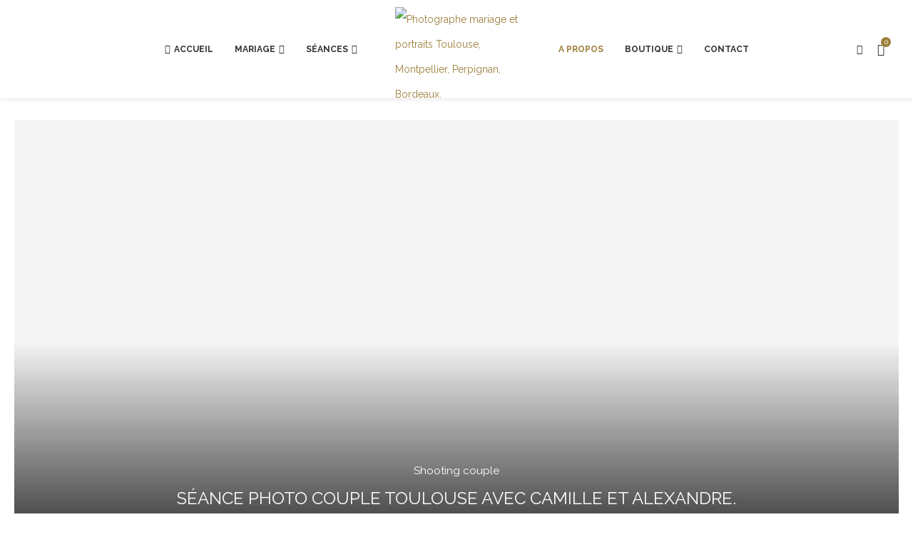

--- FILE ---
content_type: text/html; charset=UTF-8
request_url: https://antoinedemoinet.com/seance-photo-couple-toulouse/
body_size: 47411
content:
<!DOCTYPE html>
<html lang="fr-FR">
<head>
    <meta charset="UTF-8">
    <meta http-equiv="X-UA-Compatible" content="IE=edge">
    <meta name="viewport" content="width=device-width, initial-scale=1">
    <link rel="profile" href="https://gmpg.org/xfn/11"/>
    <link rel="alternate" type="application/rss+xml" title="Photographe mariage et portraits Toulouse, Montpellier, Perpignan, Bordeaux. RSS Feed"
          href="https://antoinedemoinet.com/feed/"/>
    <link rel="alternate" type="application/atom+xml" title="Photographe mariage et portraits Toulouse, Montpellier, Perpignan, Bordeaux. Atom Feed"
          href="https://antoinedemoinet.com/feed/atom/"/>
    <link rel="pingback" href="https://antoinedemoinet.com/xmlrpc.php"/>
    <!--[if lt IE 9]>
	<script src="https://antoinedemoinet.com/wp-content/themes/soledad/js/html5.js"></script>
	<![endif]-->
	<link rel='preconnect' href='https://fonts.googleapis.com' />
<link rel='preconnect' href='https://fonts.gstatic.com' />
<meta http-equiv='x-dns-prefetch-control' content='on'>
<link rel='dns-prefetch' href='//fonts.googleapis.com' />
<link rel='dns-prefetch' href='//fonts.gstatic.com' />
<link rel='dns-prefetch' href='//s.gravatar.com' />
<link rel='dns-prefetch' href='//www.google-analytics.com' />
<meta name='robots' content='index, follow, max-image-preview:large, max-snippet:-1, max-video-preview:-1' />
	<style>img:is([sizes="auto" i], [sizes^="auto," i]) { contain-intrinsic-size: 3000px 1500px }</style>
	
	<!-- This site is optimized with the Yoast SEO plugin v25.0 - https://yoast.com/wordpress/plugins/seo/ -->
	<title>Séance photo couple Toulouse avec Camille et Alexandre. - Photographe mariage et portraits Toulouse, Montpellier, Perpignan, Bordeaux.</title>
	<meta name="description" content="Une séance photo couple Toulouse placée sous le signe de la tendresse et de la complicité. Antoine Demoinet photographe à Toulouse." />
	<link rel="canonical" href="https://antoinedemoinet.com/seance-photo-couple-toulouse/" />
	<meta property="og:locale" content="fr_FR" />
	<meta property="og:type" content="article" />
	<meta property="og:title" content="Séance photo couple Toulouse avec Camille et Alexandre. - Photographe mariage et portraits Toulouse, Montpellier, Perpignan, Bordeaux." />
	<meta property="og:description" content="Une séance photo couple Toulouse placée sous le signe de la tendresse et de la complicité. Antoine Demoinet photographe à Toulouse." />
	<meta property="og:url" content="https://antoinedemoinet.com/seance-photo-couple-toulouse/" />
	<meta property="og:site_name" content="Photographe mariage et portraits Toulouse, Montpellier, Perpignan, Bordeaux." />
	<meta property="article:published_time" content="2025-03-05T14:04:00+00:00" />
	<meta property="article:modified_time" content="2025-03-31T18:29:51+00:00" />
	<meta property="og:image" content="https://antoinedemoinet.com/wp-content/uploads/2019/10/seance-photo-de-couple-3.jpg" />
	<meta property="og:image:width" content="1680" />
	<meta property="og:image:height" content="840" />
	<meta property="og:image:type" content="image/jpeg" />
	<meta name="author" content="Antoine Demoinet" />
	<meta name="twitter:card" content="summary_large_image" />
	<meta name="twitter:label1" content="Écrit par" />
	<meta name="twitter:data1" content="Antoine Demoinet" />
	<meta name="twitter:label2" content="Durée de lecture estimée" />
	<meta name="twitter:data2" content="2 minutes" />
	<script type="application/ld+json" class="yoast-schema-graph">{"@context":"https://schema.org","@graph":[{"@type":"WebPage","@id":"https://antoinedemoinet.com/seance-photo-couple-toulouse/","url":"https://antoinedemoinet.com/seance-photo-couple-toulouse/","name":"Séance photo couple Toulouse avec Camille et Alexandre. - Photographe mariage et portraits Toulouse, Montpellier, Perpignan, Bordeaux.","isPartOf":{"@id":"https://antoinedemoinet.com/#website"},"primaryImageOfPage":{"@id":"https://antoinedemoinet.com/seance-photo-couple-toulouse/#primaryimage"},"image":{"@id":"https://antoinedemoinet.com/seance-photo-couple-toulouse/#primaryimage"},"thumbnailUrl":"https://antoinedemoinet.com/wp-content/uploads/2019/10/seance-photo-de-couple-3.jpg","datePublished":"2025-03-05T14:04:00+00:00","dateModified":"2025-03-31T18:29:51+00:00","author":{"@id":"https://antoinedemoinet.com/#/schema/person/e96e0c209ed395adda728af7626a5d6f"},"description":"Une séance photo couple Toulouse placée sous le signe de la tendresse et de la complicité. Antoine Demoinet photographe à Toulouse.","breadcrumb":{"@id":"https://antoinedemoinet.com/seance-photo-couple-toulouse/#breadcrumb"},"inLanguage":"fr-FR","potentialAction":[{"@type":"ReadAction","target":["https://antoinedemoinet.com/seance-photo-couple-toulouse/"]}]},{"@type":"ImageObject","inLanguage":"fr-FR","@id":"https://antoinedemoinet.com/seance-photo-couple-toulouse/#primaryimage","url":"https://antoinedemoinet.com/wp-content/uploads/2019/10/seance-photo-de-couple-3.jpg","contentUrl":"https://antoinedemoinet.com/wp-content/uploads/2019/10/seance-photo-de-couple-3.jpg","width":1680,"height":840},{"@type":"BreadcrumbList","@id":"https://antoinedemoinet.com/seance-photo-couple-toulouse/#breadcrumb","itemListElement":[{"@type":"ListItem","position":1,"name":"Accueil","item":"https://antoinedemoinet.com/"},{"@type":"ListItem","position":2,"name":"Séance photo couple Toulouse avec Camille et Alexandre."}]},{"@type":"WebSite","@id":"https://antoinedemoinet.com/#website","url":"https://antoinedemoinet.com/","name":"Photographe mariage et portraits Toulouse, Montpellier, Perpignan, Bordeaux.","description":"Photographe mariage, couple et famille à Toulouse, Montpellier, Perpignan, Bordeaux. Je réalise des séances photo pour couple en studio ou en extérieur ainsi que des shootings famille.","potentialAction":[{"@type":"SearchAction","target":{"@type":"EntryPoint","urlTemplate":"https://antoinedemoinet.com/?s={search_term_string}"},"query-input":{"@type":"PropertyValueSpecification","valueRequired":true,"valueName":"search_term_string"}}],"inLanguage":"fr-FR"},{"@type":"Person","@id":"https://antoinedemoinet.com/#/schema/person/e96e0c209ed395adda728af7626a5d6f","name":"Antoine Demoinet","image":{"@type":"ImageObject","inLanguage":"fr-FR","@id":"https://antoinedemoinet.com/#/schema/person/image/","url":"https://secure.gravatar.com/avatar/4fbcd0511baf055348ddb71e327ce320d27ab1cbdeb8c9cc084fe9b48eb4f554?s=96&d=mm&r=g","contentUrl":"https://secure.gravatar.com/avatar/4fbcd0511baf055348ddb71e327ce320d27ab1cbdeb8c9cc084fe9b48eb4f554?s=96&d=mm&r=g","caption":"Antoine Demoinet"}}]}</script>
	<!-- / Yoast SEO plugin. -->


<link rel='dns-prefetch' href='//fonts.googleapis.com' />
<link rel="alternate" type="application/rss+xml" title="Photographe mariage et portraits Toulouse, Montpellier, Perpignan, Bordeaux. &raquo; Flux" href="https://antoinedemoinet.com/feed/" />
<link rel="alternate" type="application/rss+xml" title="Photographe mariage et portraits Toulouse, Montpellier, Perpignan, Bordeaux. &raquo; Flux des commentaires" href="https://antoinedemoinet.com/comments/feed/" />
<link rel="alternate" type="application/rss+xml" title="Photographe mariage et portraits Toulouse, Montpellier, Perpignan, Bordeaux. &raquo; Séance photo couple Toulouse avec Camille et Alexandre. Flux des commentaires" href="https://antoinedemoinet.com/seance-photo-couple-toulouse/feed/" />
<script type="text/javascript">
/* <![CDATA[ */
window._wpemojiSettings = {"baseUrl":"https:\/\/s.w.org\/images\/core\/emoji\/15.1.0\/72x72\/","ext":".png","svgUrl":"https:\/\/s.w.org\/images\/core\/emoji\/15.1.0\/svg\/","svgExt":".svg","source":{"concatemoji":"https:\/\/antoinedemoinet.com\/wp-includes\/js\/wp-emoji-release.min.js?ver=6.8"}};
/*! This file is auto-generated */
!function(i,n){var o,s,e;function c(e){try{var t={supportTests:e,timestamp:(new Date).valueOf()};sessionStorage.setItem(o,JSON.stringify(t))}catch(e){}}function p(e,t,n){e.clearRect(0,0,e.canvas.width,e.canvas.height),e.fillText(t,0,0);var t=new Uint32Array(e.getImageData(0,0,e.canvas.width,e.canvas.height).data),r=(e.clearRect(0,0,e.canvas.width,e.canvas.height),e.fillText(n,0,0),new Uint32Array(e.getImageData(0,0,e.canvas.width,e.canvas.height).data));return t.every(function(e,t){return e===r[t]})}function u(e,t,n){switch(t){case"flag":return n(e,"\ud83c\udff3\ufe0f\u200d\u26a7\ufe0f","\ud83c\udff3\ufe0f\u200b\u26a7\ufe0f")?!1:!n(e,"\ud83c\uddfa\ud83c\uddf3","\ud83c\uddfa\u200b\ud83c\uddf3")&&!n(e,"\ud83c\udff4\udb40\udc67\udb40\udc62\udb40\udc65\udb40\udc6e\udb40\udc67\udb40\udc7f","\ud83c\udff4\u200b\udb40\udc67\u200b\udb40\udc62\u200b\udb40\udc65\u200b\udb40\udc6e\u200b\udb40\udc67\u200b\udb40\udc7f");case"emoji":return!n(e,"\ud83d\udc26\u200d\ud83d\udd25","\ud83d\udc26\u200b\ud83d\udd25")}return!1}function f(e,t,n){var r="undefined"!=typeof WorkerGlobalScope&&self instanceof WorkerGlobalScope?new OffscreenCanvas(300,150):i.createElement("canvas"),a=r.getContext("2d",{willReadFrequently:!0}),o=(a.textBaseline="top",a.font="600 32px Arial",{});return e.forEach(function(e){o[e]=t(a,e,n)}),o}function t(e){var t=i.createElement("script");t.src=e,t.defer=!0,i.head.appendChild(t)}"undefined"!=typeof Promise&&(o="wpEmojiSettingsSupports",s=["flag","emoji"],n.supports={everything:!0,everythingExceptFlag:!0},e=new Promise(function(e){i.addEventListener("DOMContentLoaded",e,{once:!0})}),new Promise(function(t){var n=function(){try{var e=JSON.parse(sessionStorage.getItem(o));if("object"==typeof e&&"number"==typeof e.timestamp&&(new Date).valueOf()<e.timestamp+604800&&"object"==typeof e.supportTests)return e.supportTests}catch(e){}return null}();if(!n){if("undefined"!=typeof Worker&&"undefined"!=typeof OffscreenCanvas&&"undefined"!=typeof URL&&URL.createObjectURL&&"undefined"!=typeof Blob)try{var e="postMessage("+f.toString()+"("+[JSON.stringify(s),u.toString(),p.toString()].join(",")+"));",r=new Blob([e],{type:"text/javascript"}),a=new Worker(URL.createObjectURL(r),{name:"wpTestEmojiSupports"});return void(a.onmessage=function(e){c(n=e.data),a.terminate(),t(n)})}catch(e){}c(n=f(s,u,p))}t(n)}).then(function(e){for(var t in e)n.supports[t]=e[t],n.supports.everything=n.supports.everything&&n.supports[t],"flag"!==t&&(n.supports.everythingExceptFlag=n.supports.everythingExceptFlag&&n.supports[t]);n.supports.everythingExceptFlag=n.supports.everythingExceptFlag&&!n.supports.flag,n.DOMReady=!1,n.readyCallback=function(){n.DOMReady=!0}}).then(function(){return e}).then(function(){var e;n.supports.everything||(n.readyCallback(),(e=n.source||{}).concatemoji?t(e.concatemoji):e.wpemoji&&e.twemoji&&(t(e.twemoji),t(e.wpemoji)))}))}((window,document),window._wpemojiSettings);
/* ]]> */
</script>

<style id='wp-emoji-styles-inline-css' type='text/css'>

	img.wp-smiley, img.emoji {
		display: inline !important;
		border: none !important;
		box-shadow: none !important;
		height: 1em !important;
		width: 1em !important;
		margin: 0 0.07em !important;
		vertical-align: -0.1em !important;
		background: none !important;
		padding: 0 !important;
	}
</style>
<style id='classic-theme-styles-inline-css' type='text/css'>
/*! This file is auto-generated */
.wp-block-button__link{color:#fff;background-color:#32373c;border-radius:9999px;box-shadow:none;text-decoration:none;padding:calc(.667em + 2px) calc(1.333em + 2px);font-size:1.125em}.wp-block-file__button{background:#32373c;color:#fff;text-decoration:none}
</style>
<style id='block-soledad-style-inline-css' type='text/css'>
.pchead-e-block{--pcborder-cl:#dedede;--pcaccent-cl:#6eb48c}.heading1-style-1>h1,.heading1-style-2>h1,.heading2-style-1>h2,.heading2-style-2>h2,.heading3-style-1>h3,.heading3-style-2>h3,.heading4-style-1>h4,.heading4-style-2>h4,.heading5-style-1>h5,.heading5-style-2>h5{padding-bottom:8px;border-bottom:1px solid var(--pcborder-cl);overflow:hidden}.heading1-style-2>h1,.heading2-style-2>h2,.heading3-style-2>h3,.heading4-style-2>h4,.heading5-style-2>h5{border-bottom-width:0;position:relative}.heading1-style-2>h1:before,.heading2-style-2>h2:before,.heading3-style-2>h3:before,.heading4-style-2>h4:before,.heading5-style-2>h5:before{content:'';width:50px;height:2px;bottom:0;left:0;z-index:2;background:var(--pcaccent-cl);position:absolute}.heading1-style-2>h1:after,.heading2-style-2>h2:after,.heading3-style-2>h3:after,.heading4-style-2>h4:after,.heading5-style-2>h5:after{content:'';width:100%;height:2px;bottom:0;left:20px;z-index:1;background:var(--pcborder-cl);position:absolute}.heading1-style-3>h1,.heading1-style-4>h1,.heading2-style-3>h2,.heading2-style-4>h2,.heading3-style-3>h3,.heading3-style-4>h3,.heading4-style-3>h4,.heading4-style-4>h4,.heading5-style-3>h5,.heading5-style-4>h5{position:relative;padding-left:20px}.heading1-style-3>h1:before,.heading1-style-4>h1:before,.heading2-style-3>h2:before,.heading2-style-4>h2:before,.heading3-style-3>h3:before,.heading3-style-4>h3:before,.heading4-style-3>h4:before,.heading4-style-4>h4:before,.heading5-style-3>h5:before,.heading5-style-4>h5:before{width:10px;height:100%;content:'';position:absolute;top:0;left:0;bottom:0;background:var(--pcaccent-cl)}.heading1-style-4>h1,.heading2-style-4>h2,.heading3-style-4>h3,.heading4-style-4>h4,.heading5-style-4>h5{padding:10px 20px;background:#f1f1f1}.heading1-style-5>h1,.heading2-style-5>h2,.heading3-style-5>h3,.heading4-style-5>h4,.heading5-style-5>h5{position:relative;z-index:1}.heading1-style-5>h1:before,.heading2-style-5>h2:before,.heading3-style-5>h3:before,.heading4-style-5>h4:before,.heading5-style-5>h5:before{content:"";position:absolute;left:0;bottom:0;width:200px;height:50%;transform:skew(-25deg) translateX(0);background:var(--pcaccent-cl);z-index:-1;opacity:.4}.heading1-style-6>h1,.heading2-style-6>h2,.heading3-style-6>h3,.heading4-style-6>h4,.heading5-style-6>h5{text-decoration:underline;text-underline-offset:2px;text-decoration-thickness:4px;text-decoration-color:var(--pcaccent-cl)}
</style>
<style id='global-styles-inline-css' type='text/css'>
:root{--wp--preset--aspect-ratio--square: 1;--wp--preset--aspect-ratio--4-3: 4/3;--wp--preset--aspect-ratio--3-4: 3/4;--wp--preset--aspect-ratio--3-2: 3/2;--wp--preset--aspect-ratio--2-3: 2/3;--wp--preset--aspect-ratio--16-9: 16/9;--wp--preset--aspect-ratio--9-16: 9/16;--wp--preset--color--black: #000000;--wp--preset--color--cyan-bluish-gray: #abb8c3;--wp--preset--color--white: #ffffff;--wp--preset--color--pale-pink: #f78da7;--wp--preset--color--vivid-red: #cf2e2e;--wp--preset--color--luminous-vivid-orange: #ff6900;--wp--preset--color--luminous-vivid-amber: #fcb900;--wp--preset--color--light-green-cyan: #7bdcb5;--wp--preset--color--vivid-green-cyan: #00d084;--wp--preset--color--pale-cyan-blue: #8ed1fc;--wp--preset--color--vivid-cyan-blue: #0693e3;--wp--preset--color--vivid-purple: #9b51e0;--wp--preset--gradient--vivid-cyan-blue-to-vivid-purple: linear-gradient(135deg,rgba(6,147,227,1) 0%,rgb(155,81,224) 100%);--wp--preset--gradient--light-green-cyan-to-vivid-green-cyan: linear-gradient(135deg,rgb(122,220,180) 0%,rgb(0,208,130) 100%);--wp--preset--gradient--luminous-vivid-amber-to-luminous-vivid-orange: linear-gradient(135deg,rgba(252,185,0,1) 0%,rgba(255,105,0,1) 100%);--wp--preset--gradient--luminous-vivid-orange-to-vivid-red: linear-gradient(135deg,rgba(255,105,0,1) 0%,rgb(207,46,46) 100%);--wp--preset--gradient--very-light-gray-to-cyan-bluish-gray: linear-gradient(135deg,rgb(238,238,238) 0%,rgb(169,184,195) 100%);--wp--preset--gradient--cool-to-warm-spectrum: linear-gradient(135deg,rgb(74,234,220) 0%,rgb(151,120,209) 20%,rgb(207,42,186) 40%,rgb(238,44,130) 60%,rgb(251,105,98) 80%,rgb(254,248,76) 100%);--wp--preset--gradient--blush-light-purple: linear-gradient(135deg,rgb(255,206,236) 0%,rgb(152,150,240) 100%);--wp--preset--gradient--blush-bordeaux: linear-gradient(135deg,rgb(254,205,165) 0%,rgb(254,45,45) 50%,rgb(107,0,62) 100%);--wp--preset--gradient--luminous-dusk: linear-gradient(135deg,rgb(255,203,112) 0%,rgb(199,81,192) 50%,rgb(65,88,208) 100%);--wp--preset--gradient--pale-ocean: linear-gradient(135deg,rgb(255,245,203) 0%,rgb(182,227,212) 50%,rgb(51,167,181) 100%);--wp--preset--gradient--electric-grass: linear-gradient(135deg,rgb(202,248,128) 0%,rgb(113,206,126) 100%);--wp--preset--gradient--midnight: linear-gradient(135deg,rgb(2,3,129) 0%,rgb(40,116,252) 100%);--wp--preset--font-size--small: 12px;--wp--preset--font-size--medium: 20px;--wp--preset--font-size--large: 32px;--wp--preset--font-size--x-large: 42px;--wp--preset--font-size--normal: 14px;--wp--preset--font-size--huge: 42px;--wp--preset--spacing--20: 0.44rem;--wp--preset--spacing--30: 0.67rem;--wp--preset--spacing--40: 1rem;--wp--preset--spacing--50: 1.5rem;--wp--preset--spacing--60: 2.25rem;--wp--preset--spacing--70: 3.38rem;--wp--preset--spacing--80: 5.06rem;--wp--preset--shadow--natural: 6px 6px 9px rgba(0, 0, 0, 0.2);--wp--preset--shadow--deep: 12px 12px 50px rgba(0, 0, 0, 0.4);--wp--preset--shadow--sharp: 6px 6px 0px rgba(0, 0, 0, 0.2);--wp--preset--shadow--outlined: 6px 6px 0px -3px rgba(255, 255, 255, 1), 6px 6px rgba(0, 0, 0, 1);--wp--preset--shadow--crisp: 6px 6px 0px rgba(0, 0, 0, 1);}:where(.is-layout-flex){gap: 0.5em;}:where(.is-layout-grid){gap: 0.5em;}body .is-layout-flex{display: flex;}.is-layout-flex{flex-wrap: wrap;align-items: center;}.is-layout-flex > :is(*, div){margin: 0;}body .is-layout-grid{display: grid;}.is-layout-grid > :is(*, div){margin: 0;}:where(.wp-block-columns.is-layout-flex){gap: 2em;}:where(.wp-block-columns.is-layout-grid){gap: 2em;}:where(.wp-block-post-template.is-layout-flex){gap: 1.25em;}:where(.wp-block-post-template.is-layout-grid){gap: 1.25em;}.has-black-color{color: var(--wp--preset--color--black) !important;}.has-cyan-bluish-gray-color{color: var(--wp--preset--color--cyan-bluish-gray) !important;}.has-white-color{color: var(--wp--preset--color--white) !important;}.has-pale-pink-color{color: var(--wp--preset--color--pale-pink) !important;}.has-vivid-red-color{color: var(--wp--preset--color--vivid-red) !important;}.has-luminous-vivid-orange-color{color: var(--wp--preset--color--luminous-vivid-orange) !important;}.has-luminous-vivid-amber-color{color: var(--wp--preset--color--luminous-vivid-amber) !important;}.has-light-green-cyan-color{color: var(--wp--preset--color--light-green-cyan) !important;}.has-vivid-green-cyan-color{color: var(--wp--preset--color--vivid-green-cyan) !important;}.has-pale-cyan-blue-color{color: var(--wp--preset--color--pale-cyan-blue) !important;}.has-vivid-cyan-blue-color{color: var(--wp--preset--color--vivid-cyan-blue) !important;}.has-vivid-purple-color{color: var(--wp--preset--color--vivid-purple) !important;}.has-black-background-color{background-color: var(--wp--preset--color--black) !important;}.has-cyan-bluish-gray-background-color{background-color: var(--wp--preset--color--cyan-bluish-gray) !important;}.has-white-background-color{background-color: var(--wp--preset--color--white) !important;}.has-pale-pink-background-color{background-color: var(--wp--preset--color--pale-pink) !important;}.has-vivid-red-background-color{background-color: var(--wp--preset--color--vivid-red) !important;}.has-luminous-vivid-orange-background-color{background-color: var(--wp--preset--color--luminous-vivid-orange) !important;}.has-luminous-vivid-amber-background-color{background-color: var(--wp--preset--color--luminous-vivid-amber) !important;}.has-light-green-cyan-background-color{background-color: var(--wp--preset--color--light-green-cyan) !important;}.has-vivid-green-cyan-background-color{background-color: var(--wp--preset--color--vivid-green-cyan) !important;}.has-pale-cyan-blue-background-color{background-color: var(--wp--preset--color--pale-cyan-blue) !important;}.has-vivid-cyan-blue-background-color{background-color: var(--wp--preset--color--vivid-cyan-blue) !important;}.has-vivid-purple-background-color{background-color: var(--wp--preset--color--vivid-purple) !important;}.has-black-border-color{border-color: var(--wp--preset--color--black) !important;}.has-cyan-bluish-gray-border-color{border-color: var(--wp--preset--color--cyan-bluish-gray) !important;}.has-white-border-color{border-color: var(--wp--preset--color--white) !important;}.has-pale-pink-border-color{border-color: var(--wp--preset--color--pale-pink) !important;}.has-vivid-red-border-color{border-color: var(--wp--preset--color--vivid-red) !important;}.has-luminous-vivid-orange-border-color{border-color: var(--wp--preset--color--luminous-vivid-orange) !important;}.has-luminous-vivid-amber-border-color{border-color: var(--wp--preset--color--luminous-vivid-amber) !important;}.has-light-green-cyan-border-color{border-color: var(--wp--preset--color--light-green-cyan) !important;}.has-vivid-green-cyan-border-color{border-color: var(--wp--preset--color--vivid-green-cyan) !important;}.has-pale-cyan-blue-border-color{border-color: var(--wp--preset--color--pale-cyan-blue) !important;}.has-vivid-cyan-blue-border-color{border-color: var(--wp--preset--color--vivid-cyan-blue) !important;}.has-vivid-purple-border-color{border-color: var(--wp--preset--color--vivid-purple) !important;}.has-vivid-cyan-blue-to-vivid-purple-gradient-background{background: var(--wp--preset--gradient--vivid-cyan-blue-to-vivid-purple) !important;}.has-light-green-cyan-to-vivid-green-cyan-gradient-background{background: var(--wp--preset--gradient--light-green-cyan-to-vivid-green-cyan) !important;}.has-luminous-vivid-amber-to-luminous-vivid-orange-gradient-background{background: var(--wp--preset--gradient--luminous-vivid-amber-to-luminous-vivid-orange) !important;}.has-luminous-vivid-orange-to-vivid-red-gradient-background{background: var(--wp--preset--gradient--luminous-vivid-orange-to-vivid-red) !important;}.has-very-light-gray-to-cyan-bluish-gray-gradient-background{background: var(--wp--preset--gradient--very-light-gray-to-cyan-bluish-gray) !important;}.has-cool-to-warm-spectrum-gradient-background{background: var(--wp--preset--gradient--cool-to-warm-spectrum) !important;}.has-blush-light-purple-gradient-background{background: var(--wp--preset--gradient--blush-light-purple) !important;}.has-blush-bordeaux-gradient-background{background: var(--wp--preset--gradient--blush-bordeaux) !important;}.has-luminous-dusk-gradient-background{background: var(--wp--preset--gradient--luminous-dusk) !important;}.has-pale-ocean-gradient-background{background: var(--wp--preset--gradient--pale-ocean) !important;}.has-electric-grass-gradient-background{background: var(--wp--preset--gradient--electric-grass) !important;}.has-midnight-gradient-background{background: var(--wp--preset--gradient--midnight) !important;}.has-small-font-size{font-size: var(--wp--preset--font-size--small) !important;}.has-medium-font-size{font-size: var(--wp--preset--font-size--medium) !important;}.has-large-font-size{font-size: var(--wp--preset--font-size--large) !important;}.has-x-large-font-size{font-size: var(--wp--preset--font-size--x-large) !important;}
:where(.wp-block-post-template.is-layout-flex){gap: 1.25em;}:where(.wp-block-post-template.is-layout-grid){gap: 1.25em;}
:where(.wp-block-columns.is-layout-flex){gap: 2em;}:where(.wp-block-columns.is-layout-grid){gap: 2em;}
:root :where(.wp-block-pullquote){font-size: 1.5em;line-height: 1.6;}
</style>
<link rel='stylesheet' id='contact-form-7-css' href='https://antoinedemoinet.com/wp-content/plugins/contact-form-7/includes/css/styles.css?ver=6.0.6' type='text/css' media='all' />
<link rel='stylesheet' id='penci-oswald-css' href='//fonts.googleapis.com/css?family=Oswald%3A400&#038;display=swap&#038;ver=6.8' type='text/css' media='all' />
<link rel='stylesheet' id='rs-plugin-settings-css' href='https://antoinedemoinet.com/wp-content/plugins/revslider/public/assets/css/rs6.css?ver=6.3.6' type='text/css' media='all' />
<style id='rs-plugin-settings-inline-css' type='text/css'>
#rs-demo-id {}
</style>
<link rel='stylesheet' id='sola-t-jquery-raty-css-css' href='https://antoinedemoinet.com/wp-content/plugins/sola-testimonials-pro/css/jquery.raty.css?ver=6.8' type='text/css' media='all' />
<link rel='stylesheet' id='owl-carousel-css' href='https://antoinedemoinet.com/wp-content/plugins/sola-testimonials-pro/css/owl.carousel.css?ver=6.8' type='text/css' media='all' />
<link rel='stylesheet' id='owl-carousel-theme-css' href='https://antoinedemoinet.com/wp-content/plugins/sola-testimonials-pro/css/owl.theme.css?ver=6.8' type='text/css' media='all' />
<link rel='stylesheet' id='owl-carousel-transitions-css' href='https://antoinedemoinet.com/wp-content/plugins/sola-testimonials-pro/css/owl.transitions.css?ver=6.8' type='text/css' media='all' />
<link rel='stylesheet' id='sola-t-pro-themes-css-css' href='https://antoinedemoinet.com/wp-content/plugins/sola-testimonials-pro/css/pro-themes.css?ver=6.8' type='text/css' media='all' />
<link rel='stylesheet' id='sola_t_single_testimonial-gutenberg-style-css' href='https://antoinedemoinet.com/wp-content/plugins/sola-testimonials//includes/gutenberg-blocks/single-testimonial/style.css?ver=6.8' type='text/css' media='all' />
<link rel='stylesheet' id='sola_t_all_testimonial-gutenberg-style-css' href='https://antoinedemoinet.com/wp-content/plugins/sola-testimonials//includes/gutenberg-blocks/all-testimonials/style.css?ver=6.8' type='text/css' media='all' />
<link rel='stylesheet' id='woocommerce-smallscreen-css' href='https://antoinedemoinet.com/wp-content/plugins/woocommerce/assets/css/woocommerce-smallscreen.css?ver=9.8.6' type='text/css' media='only screen and (max-width: 768px)' />
<style id='woocommerce-inline-inline-css' type='text/css'>
.woocommerce form .form-row .required { visibility: visible; }
</style>
<link rel='stylesheet' id='mc4wp-form-basic-css' href='https://antoinedemoinet.com/wp-content/plugins/mailchimp-for-wp/assets/css/form-basic.css?ver=4.10.3' type='text/css' media='all' />
<link rel='stylesheet' id='brands-styles-css' href='https://antoinedemoinet.com/wp-content/plugins/woocommerce/assets/css/brands.css?ver=9.8.6' type='text/css' media='all' />
<link rel='stylesheet' id='penci-fonts-css' href='https://fonts.googleapis.com/css?family=Raleway%3A300%2C300italic%2C400%2C400italic%2C500%2C500italic%2C700%2C700italic%2C800%2C800italic%7COxygen%3A300%2C300italic%2C400%2C400italic%2C500%2C500italic%2C600%2C600italic%2C700%2C700italic%2C800%2C800italic%26subset%3Dlatin%2Ccyrillic%2Ccyrillic-ext%2Cgreek%2Cgreek-ext%2Clatin-ext&#038;display=swap&#038;ver=8.6.1' type='text/css' media='' />
<link rel='stylesheet' id='penci-main-style-css' href='https://antoinedemoinet.com/wp-content/themes/soledad/main.css?ver=8.6.1' type='text/css' media='all' />
<link rel='stylesheet' id='penci-swiper-bundle-css' href='https://antoinedemoinet.com/wp-content/themes/soledad/css/swiper-bundle.min.css?ver=8.6.1' type='text/css' media='all' />
<link rel='stylesheet' id='penci-font-awesomeold-css' href='https://antoinedemoinet.com/wp-content/themes/soledad/css/font-awesome.4.7.0.swap.min.css?ver=4.7.0' type='text/css' media='all' />
<link rel='stylesheet' id='penci_icon-css' href='https://antoinedemoinet.com/wp-content/themes/soledad/css/penci-icon.css?ver=8.6.1' type='text/css' media='all' />
<link rel='stylesheet' id='penci_style-css' href='https://antoinedemoinet.com/wp-content/themes/soledad-child/style.css?ver=8.6.1' type='text/css' media='all' />
<link rel='stylesheet' id='penci_social_counter-css' href='https://antoinedemoinet.com/wp-content/themes/soledad/css/social-counter.css?ver=8.6.1' type='text/css' media='all' />
<link rel='stylesheet' id='elementor-icons-css' href='https://antoinedemoinet.com/wp-content/plugins/elementor/assets/lib/eicons/css/elementor-icons.min.css?ver=5.36.0' type='text/css' media='all' />
<link rel='stylesheet' id='elementor-frontend-css' href='https://antoinedemoinet.com/wp-content/plugins/elementor/assets/css/frontend.min.css?ver=3.28.4' type='text/css' media='all' />
<link rel='stylesheet' id='elementor-post-5248-css' href='https://antoinedemoinet.com/wp-content/uploads/elementor/css/post-5248.css?ver=1736275993' type='text/css' media='all' />
<link rel='stylesheet' id='widget-text-editor-css' href='https://antoinedemoinet.com/wp-content/plugins/elementor/assets/css/widget-text-editor.min.css?ver=3.28.4' type='text/css' media='all' />
<link rel='stylesheet' id='woocommerce-css' href='https://antoinedemoinet.com/wp-content/themes/soledad/inc/woocommerce/css/build/woocommerce.css?ver=8.6.1' type='text/css' media='all' />
<link rel='stylesheet' id='woocommerce-layout-css' href='https://antoinedemoinet.com/wp-content/themes/soledad/inc/woocommerce/css/build/woocommerce-layout.css?ver=8.6.1' type='text/css' media='all' />
<link rel='stylesheet' id='penci-woocommerce-css' href='https://antoinedemoinet.com/wp-content/themes/soledad/inc/woocommerce/css/penci-woocomerce.css?ver=8.6.1' type='text/css' media='all' />
<style id='penci-woocommerce-inline-css' type='text/css'>
:root{--pc-woo-quick-view-width: 960px;}
</style>
<link rel='stylesheet' id='penci-soledad-parent-style-css' href='https://antoinedemoinet.com/wp-content/themes/soledad/style.css?ver=6.8' type='text/css' media='all' />
<link rel='stylesheet' id='elementor-gf-local-raleway-css' href='https://antoinedemoinet.com/wp-content/uploads/elementor/google-fonts/css/raleway.css?ver=1743010285' type='text/css' media='all' />
<script type="text/template" id="tmpl-variation-template">
	<div class="woocommerce-variation-description">{{{ data.variation.variation_description }}}</div>
	<div class="woocommerce-variation-price">{{{ data.variation.price_html }}}</div>
	<div class="woocommerce-variation-availability">{{{ data.variation.availability_html }}}</div>
</script>
<script type="text/template" id="tmpl-unavailable-variation-template">
	<p role="alert">Désolé, ce produit n&rsquo;est pas disponible. Veuillez choisir une combinaison différente.</p>
</script>
<script type="text/javascript" src="https://antoinedemoinet.com/wp-includes/js/jquery/jquery.min.js?ver=3.7.1" id="jquery-core-js"></script>
<script type="text/javascript" src="https://antoinedemoinet.com/wp-includes/js/jquery/jquery-migrate.min.js?ver=3.4.1" id="jquery-migrate-js"></script>
<script type="text/javascript" src="https://antoinedemoinet.com/wp-content/plugins/revslider/public/assets/js/rbtools.min.js?ver=6.3.6" id="tp-tools-js"></script>
<script type="text/javascript" src="https://antoinedemoinet.com/wp-content/plugins/revslider/public/assets/js/rs6.min.js?ver=6.3.6" id="revmin-js"></script>
<script type="text/javascript" src="https://antoinedemoinet.com/wp-content/plugins/sola-testimonials-pro/js/owl.carousel.min.js?ver=6.8" id="owl-carousel-js"></script>
<script type="text/javascript" id="sola-t-jquery-raty-js-extra">
/* <![CDATA[ */
var jquery_raty_plugin_path = "https:\/\/antoinedemoinet.com\/wp-content\/plugins\/sola-testimonials-pro";
/* ]]> */
</script>
<script type="text/javascript" src="https://antoinedemoinet.com/wp-content/plugins/sola-testimonials-pro/js/jquery.raty.js?ver=6.8" id="sola-t-jquery-raty-js"></script>
<script type="text/javascript" id="sola-t-pro-js-js-extra">
/* <![CDATA[ */
var enable_navigation = "yes";
var enable_pagination = "yes";
var items = "1";
var pagination_speed = "800";
/* ]]> */
</script>
<script type="text/javascript" src="https://antoinedemoinet.com/wp-content/plugins/sola-testimonials-pro/js/custom-pro.js?ver=6.8" id="sola-t-pro-js-js"></script>
<script type="text/javascript" src="https://antoinedemoinet.com/wp-content/plugins/woocommerce/assets/js/jquery-blockui/jquery.blockUI.min.js?ver=2.7.0-wc.9.8.6" id="jquery-blockui-js" defer="defer" data-wp-strategy="defer"></script>
<script type="text/javascript" id="wc-add-to-cart-js-extra">
/* <![CDATA[ */
var wc_add_to_cart_params = {"ajax_url":"\/wp-admin\/admin-ajax.php","wc_ajax_url":"\/?wc-ajax=%%endpoint%%","i18n_view_cart":"Voir le panier","cart_url":"https:\/\/antoinedemoinet.com\/panier\/","is_cart":"","cart_redirect_after_add":"no"};
/* ]]> */
</script>
<script type="text/javascript" src="https://antoinedemoinet.com/wp-content/plugins/woocommerce/assets/js/frontend/add-to-cart.min.js?ver=9.8.6" id="wc-add-to-cart-js" defer="defer" data-wp-strategy="defer"></script>
<script type="text/javascript" src="https://antoinedemoinet.com/wp-content/plugins/woocommerce/assets/js/js-cookie/js.cookie.min.js?ver=2.1.4-wc.9.8.6" id="js-cookie-js" defer="defer" data-wp-strategy="defer"></script>
<script type="text/javascript" id="woocommerce-js-extra">
/* <![CDATA[ */
var woocommerce_params = {"ajax_url":"\/wp-admin\/admin-ajax.php","wc_ajax_url":"\/?wc-ajax=%%endpoint%%","i18n_password_show":"Afficher le mot de passe","i18n_password_hide":"Masquer le mot de passe"};
/* ]]> */
</script>
<script type="text/javascript" src="https://antoinedemoinet.com/wp-content/plugins/woocommerce/assets/js/frontend/woocommerce.min.js?ver=9.8.6" id="woocommerce-js" defer="defer" data-wp-strategy="defer"></script>
<script type="text/javascript" src="https://antoinedemoinet.com/wp-content/plugins/wp-retina-2x/app/picturefill.min.js?ver=1743010171" id="wr2x-picturefill-js-js"></script>
<script type="text/javascript" id="WCPAY_ASSETS-js-extra">
/* <![CDATA[ */
var wcpayAssets = {"url":"https:\/\/antoinedemoinet.com\/wp-content\/plugins\/woocommerce-payments\/dist\/"};
/* ]]> */
</script>
<script type="text/javascript" src="https://antoinedemoinet.com/wp-includes/js/underscore.min.js?ver=1.13.7" id="underscore-js"></script>
<script type="text/javascript" id="wp-util-js-extra">
/* <![CDATA[ */
var _wpUtilSettings = {"ajax":{"url":"\/wp-admin\/admin-ajax.php"}};
/* ]]> */
</script>
<script type="text/javascript" src="https://antoinedemoinet.com/wp-includes/js/wp-util.min.js?ver=6.8" id="wp-util-js"></script>
<script type="text/javascript" id="wc-add-to-cart-variation-js-extra">
/* <![CDATA[ */
var wc_add_to_cart_variation_params = {"wc_ajax_url":"\/?wc-ajax=%%endpoint%%","i18n_no_matching_variations_text":"D\u00e9sol\u00e9, aucun produit ne r\u00e9pond \u00e0 vos crit\u00e8res. Veuillez choisir une combinaison diff\u00e9rente.","i18n_make_a_selection_text":"Veuillez s\u00e9lectionner des options du produit avant de l\u2019ajouter \u00e0 votre panier.","i18n_unavailable_text":"D\u00e9sol\u00e9, ce produit n\u2019est pas disponible. Veuillez choisir une combinaison diff\u00e9rente.","i18n_reset_alert_text":"Votre s\u00e9lection a \u00e9t\u00e9 r\u00e9initialis\u00e9e. Veuillez s\u00e9lectionner des options du produit avant de l\u2019ajouter \u00e0 votre panier."};
/* ]]> */
</script>
<script type="text/javascript" src="https://antoinedemoinet.com/wp-content/plugins/woocommerce/assets/js/frontend/add-to-cart-variation.min.js?ver=9.8.6" id="wc-add-to-cart-variation-js" defer="defer" data-wp-strategy="defer"></script>
<link rel="https://api.w.org/" href="https://antoinedemoinet.com/wp-json/" /><link rel="alternate" title="JSON" type="application/json" href="https://antoinedemoinet.com/wp-json/wp/v2/posts/3855" /><link rel="EditURI" type="application/rsd+xml" title="RSD" href="https://antoinedemoinet.com/xmlrpc.php?rsd" />
<meta name="generator" content="WordPress 6.8" />
<meta name="generator" content="WooCommerce 9.8.6" />
<meta name="generator" content="Soledad 8.6.1" />
<link rel='shortlink' href='https://antoinedemoinet.com/?p=3855' />
<link rel="alternate" title="oEmbed (JSON)" type="application/json+oembed" href="https://antoinedemoinet.com/wp-json/oembed/1.0/embed?url=https%3A%2F%2Fantoinedemoinet.com%2Fseance-photo-couple-toulouse%2F" />
<link rel="alternate" title="oEmbed (XML)" type="text/xml+oembed" href="https://antoinedemoinet.com/wp-json/oembed/1.0/embed?url=https%3A%2F%2Fantoinedemoinet.com%2Fseance-photo-couple-toulouse%2F&#038;format=xml" />
	<style type="text/css">
												.penci-review .penci-review-process span { background-color:#9d7f3b; }				.penci-review .penci-review-good ul li:before { color:#9d7f3b; }				.penci-review .penci-review-score-total { background-color:#9d7f3b; }							</style>
	
            <!-- Super Testimonials Custom CSS -->
            <style type="text/css">input#sola_t_name, input#sola_t_title, input#sola_t_title, textarea#sola_t_body { 
    padding: 10px;
    width: 100%;}
.sola_t_desc {display: none;}
input#sola_t_submit_testimonial.sola_t_sub_form_submit_button {
    font-weight: bold;
    background: black;
    border-radius: 0;
    font-size: 14px;
    color: white;
    padding: 15px 30px; text-transform: uppercase;
    font-family: "Raleway", sans-serif;
    border: 0px;
    text-align: center;}
input#sola_t_submit_testimonial.sola_t_sub_form_submit_button:hover {
    color: white; 
    background: #6eb48c;
    cursor:  pointer;}
.post-entry td, .post-entry th {border: 0px;}
.post-entry table {border: 0px;}
.sola_t_name {font-size: 14px;}
.sola_t_title a {font-weight: normal;}
.sola_t_container {margin-top: 25px;}</style>
            <script>var portfolioDataJs = portfolioDataJs || [];</script><style id="penci-custom-style" type="text/css">body{ --pcbg-cl: #fff; --pctext-cl: #313131; --pcborder-cl: #dedede; --pcheading-cl: #313131; --pcmeta-cl: #888888; --pcaccent-cl: #6eb48c; --pcbody-font: 'PT Serif', serif; --pchead-font: 'Raleway', sans-serif; --pchead-wei: bold; --pcava_bdr:10px;--pcajs_fvw:470px;--pcajs_fvmw:220px; } .single.penci-body-single-style-5 #header, .single.penci-body-single-style-6 #header, .single.penci-body-single-style-10 #header, .single.penci-body-single-style-5 .pc-wrapbuilder-header, .single.penci-body-single-style-6 .pc-wrapbuilder-header, .single.penci-body-single-style-10 .pc-wrapbuilder-header { --pchd-mg: 40px; } .fluid-width-video-wrapper > div { position: absolute; left: 0; right: 0; top: 0; width: 100%; height: 100%; } .yt-video-place { position: relative; text-align: center; } .yt-video-place.embed-responsive .start-video { display: block; top: 0; left: 0; bottom: 0; right: 0; position: absolute; transform: none; } .yt-video-place.embed-responsive .start-video img { margin: 0; padding: 0; top: 50%; display: inline-block; position: absolute; left: 50%; transform: translate(-50%, -50%); width: 68px; height: auto; } .mfp-bg { top: 0; left: 0; width: 100%; height: 100%; z-index: 9999999; overflow: hidden; position: fixed; background: #0b0b0b; opacity: .8; filter: alpha(opacity=80) } .mfp-wrap { top: 0; left: 0; width: 100%; height: 100%; z-index: 9999999; position: fixed; outline: none !important; -webkit-backface-visibility: hidden } body{--pcctain: 1400px}@media only screen and (min-width: 1170px) and (max-width: 1400px){ body{ --pcctain: calc( 100% - 40px ); } }.single .penci-single-featured-img{ padding-top: 50.0000% !important; } body { --pchead-font: 'Raleway', sans-serif; } body { --pcbody-font: 'Raleway', sans-serif; } p{ line-height: 1.8; } #main #bbpress-forums .bbp-login-form fieldset.bbp-form select, #main #bbpress-forums .bbp-login-form .bbp-form input[type="password"], #main #bbpress-forums .bbp-login-form .bbp-form input[type="text"], .penci-login-register input[type="email"], .penci-login-register input[type="text"], .penci-login-register input[type="password"], .penci-login-register input[type="number"], body, textarea, #respond textarea, .widget input[type="text"], .widget input[type="email"], .widget input[type="date"], .widget input[type="number"], .wpcf7 textarea, .mc4wp-form input, #respond input, div.wpforms-container .wpforms-form.wpforms-form input[type=date], div.wpforms-container .wpforms-form.wpforms-form input[type=datetime], div.wpforms-container .wpforms-form.wpforms-form input[type=datetime-local], div.wpforms-container .wpforms-form.wpforms-form input[type=email], div.wpforms-container .wpforms-form.wpforms-form input[type=month], div.wpforms-container .wpforms-form.wpforms-form input[type=number], div.wpforms-container .wpforms-form.wpforms-form input[type=password], div.wpforms-container .wpforms-form.wpforms-form input[type=range], div.wpforms-container .wpforms-form.wpforms-form input[type=search], div.wpforms-container .wpforms-form.wpforms-form input[type=tel], div.wpforms-container .wpforms-form.wpforms-form input[type=text], div.wpforms-container .wpforms-form.wpforms-form input[type=time], div.wpforms-container .wpforms-form.wpforms-form input[type=url], div.wpforms-container .wpforms-form.wpforms-form input[type=week], div.wpforms-container .wpforms-form.wpforms-form select, div.wpforms-container .wpforms-form.wpforms-form textarea, .wpcf7 input, form.pc-searchform input.search-input, ul.homepage-featured-boxes .penci-fea-in h4, .widget.widget_categories ul li span.category-item-count, .about-widget .about-me-heading, .widget ul.side-newsfeed li .side-item .side-item-text .side-item-meta { font-weight: normal } .header-slogan .header-slogan-text{ font-family: 'Oxygen', sans-serif; } .penci-hide-tagupdated{ display: none !important; } .header-slogan .header-slogan-text { font-style:normal; } .header-slogan .header-slogan-text { font-weight:bold; } .header-slogan .header-slogan-text { font-size:12px; } body { --pchead-wei: normal; } .featured-area.featured-style-42 .item-inner-content, .featured-style-41 .swiper-slide, .slider-40-wrapper .nav-thumb-creative .thumb-container:after,.penci-slider44-t-item:before,.penci-slider44-main-wrapper .item, .featured-area .penci-image-holder, .featured-area .penci-slider4-overlay, .featured-area .penci-slide-overlay .overlay-link, .featured-style-29 .featured-slider-overlay, .penci-slider38-overlay{ border-radius: ; -webkit-border-radius: ; } .penci-featured-content-right:before{ border-top-right-radius: ; border-bottom-right-radius: ; } .penci-flat-overlay .penci-slide-overlay .penci-mag-featured-content:before{ border-bottom-left-radius: ; border-bottom-right-radius: ; } .penci-mega-post-inner, .penci-mega-thumbnail .penci-image-holder{ border-radius: ; -webkit-border-radius: ; } #navigation .menu > li > a, #navigation ul.menu ul.sub-menu li > a, .navigation ul.menu ul.sub-menu li > a, .penci-menu-hbg .menu li a, #sidebar-nav .menu li a, #navigation .penci-megamenu .penci-mega-child-categories a, .navigation .penci-megamenu .penci-mega-child-categories a{ font-weight: 700; } body.penci-body-boxed { background-attachment:local; } #header .inner-header .container { padding:11px 0; } .penci-page-container-smaller { max-width:1400px; } .penci-page-header h1 { text-transform: none; } .editor-styles-wrapper, body{ --pcaccent-cl: #9d7f3b; } .penci-menuhbg-toggle:hover .lines-button:after, .penci-menuhbg-toggle:hover .penci-lines:before, .penci-menuhbg-toggle:hover .penci-lines:after,.tags-share-box.tags-share-box-s2 .post-share-plike,.penci-video_playlist .penci-playlist-title,.pencisc-column-2.penci-video_playlist .penci-video-nav .playlist-panel-item, .pencisc-column-1.penci-video_playlist .penci-video-nav .playlist-panel-item,.penci-video_playlist .penci-custom-scroll::-webkit-scrollbar-thumb, .pencisc-button, .post-entry .pencisc-button, .penci-dropcap-box, .penci-dropcap-circle, .penci-login-register input[type="submit"]:hover, .penci-ld .penci-ldin:before, .penci-ldspinner > div{ background: #9d7f3b; } a, .post-entry .penci-portfolio-filter ul li a:hover, .penci-portfolio-filter ul li a:hover, .penci-portfolio-filter ul li.active a, .post-entry .penci-portfolio-filter ul li.active a, .penci-countdown .countdown-amount, .archive-box h1, .post-entry a, .container.penci-breadcrumb span a:hover,.container.penci-breadcrumb a:hover, .post-entry blockquote:before, .post-entry blockquote cite, .post-entry blockquote .author, .wpb_text_column blockquote:before, .wpb_text_column blockquote cite, .wpb_text_column blockquote .author, .penci-pagination a:hover, ul.penci-topbar-menu > li a:hover, div.penci-topbar-menu > ul > li a:hover, .penci-recipe-heading a.penci-recipe-print,.penci-review-metas .penci-review-btnbuy, .main-nav-social a:hover, .widget-social .remove-circle a:hover i, .penci-recipe-index .cat > a.penci-cat-name, #bbpress-forums li.bbp-body ul.forum li.bbp-forum-info a:hover, #bbpress-forums li.bbp-body ul.topic li.bbp-topic-title a:hover, #bbpress-forums li.bbp-body ul.forum li.bbp-forum-info .bbp-forum-content a, #bbpress-forums li.bbp-body ul.topic p.bbp-topic-meta a, #bbpress-forums .bbp-breadcrumb a:hover, #bbpress-forums .bbp-forum-freshness a:hover, #bbpress-forums .bbp-topic-freshness a:hover, #buddypress ul.item-list li div.item-title a, #buddypress ul.item-list li h4 a, #buddypress .activity-header a:first-child, #buddypress .comment-meta a:first-child, #buddypress .acomment-meta a:first-child, div.bbp-template-notice a:hover, .penci-menu-hbg .menu li a .indicator:hover, .penci-menu-hbg .menu li a:hover, #sidebar-nav .menu li a:hover, .penci-rlt-popup .rltpopup-meta .rltpopup-title:hover, .penci-video_playlist .penci-video-playlist-item .penci-video-title:hover, .penci_list_shortcode li:before, .penci-dropcap-box-outline, .penci-dropcap-circle-outline, .penci-dropcap-regular, .penci-dropcap-bold{ color: #9d7f3b; } .penci-home-popular-post ul.slick-dots li button:hover, .penci-home-popular-post ul.slick-dots li.slick-active button, .post-entry blockquote .author span:after, .error-image:after, .error-404 .go-back-home a:after, .penci-header-signup-form, .woocommerce span.onsale, .woocommerce #respond input#submit:hover, .woocommerce a.button:hover, .woocommerce button.button:hover, .woocommerce input.button:hover, .woocommerce nav.woocommerce-pagination ul li span.current, .woocommerce div.product .entry-summary div[itemprop="description"]:before, .woocommerce div.product .entry-summary div[itemprop="description"] blockquote .author span:after, .woocommerce div.product .woocommerce-tabs #tab-description blockquote .author span:after, .woocommerce #respond input#submit.alt:hover, .woocommerce a.button.alt:hover, .woocommerce button.button.alt:hover, .woocommerce input.button.alt:hover, .pcheader-icon.shoping-cart-icon > a > span, #penci-demobar .buy-button, #penci-demobar .buy-button:hover, .penci-recipe-heading a.penci-recipe-print:hover,.penci-review-metas .penci-review-btnbuy:hover, .penci-review-process span, .penci-review-score-total, #navigation.menu-style-2 ul.menu ul.sub-menu:before, #navigation.menu-style-2 .menu ul ul.sub-menu:before, .penci-go-to-top-floating, .post-entry.blockquote-style-2 blockquote:before, #bbpress-forums #bbp-search-form .button, #bbpress-forums #bbp-search-form .button:hover, .wrapper-boxed .bbp-pagination-links span.current, #bbpress-forums #bbp_reply_submit:hover, #bbpress-forums #bbp_topic_submit:hover,#main .bbp-login-form .bbp-submit-wrapper button[type="submit"]:hover, #buddypress .dir-search input[type=submit], #buddypress .groups-members-search input[type=submit], #buddypress button:hover, #buddypress a.button:hover, #buddypress a.button:focus, #buddypress input[type=button]:hover, #buddypress input[type=reset]:hover, #buddypress ul.button-nav li a:hover, #buddypress ul.button-nav li.current a, #buddypress div.generic-button a:hover, #buddypress .comment-reply-link:hover, #buddypress input[type=submit]:hover, #buddypress div.pagination .pagination-links .current, #buddypress div.item-list-tabs ul li.selected a, #buddypress div.item-list-tabs ul li.current a, #buddypress div.item-list-tabs ul li a:hover, #buddypress table.notifications thead tr, #buddypress table.notifications-settings thead tr, #buddypress table.profile-settings thead tr, #buddypress table.profile-fields thead tr, #buddypress table.wp-profile-fields thead tr, #buddypress table.messages-notices thead tr, #buddypress table.forum thead tr, #buddypress input[type=submit] { background-color: #9d7f3b; } .penci-pagination ul.page-numbers li span.current, #comments_pagination span { color: #fff; background: #9d7f3b; border-color: #9d7f3b; } .footer-instagram h4.footer-instagram-title > span:before, .woocommerce nav.woocommerce-pagination ul li span.current, .penci-pagination.penci-ajax-more a.penci-ajax-more-button:hover, .penci-recipe-heading a.penci-recipe-print:hover,.penci-review-metas .penci-review-btnbuy:hover, .home-featured-cat-content.style-14 .magcat-padding:before, .wrapper-boxed .bbp-pagination-links span.current, #buddypress .dir-search input[type=submit], #buddypress .groups-members-search input[type=submit], #buddypress button:hover, #buddypress a.button:hover, #buddypress a.button:focus, #buddypress input[type=button]:hover, #buddypress input[type=reset]:hover, #buddypress ul.button-nav li a:hover, #buddypress ul.button-nav li.current a, #buddypress div.generic-button a:hover, #buddypress .comment-reply-link:hover, #buddypress input[type=submit]:hover, #buddypress div.pagination .pagination-links .current, #buddypress input[type=submit], form.pc-searchform.penci-hbg-search-form input.search-input:hover, form.pc-searchform.penci-hbg-search-form input.search-input:focus, .penci-dropcap-box-outline, .penci-dropcap-circle-outline { border-color: #9d7f3b; } .woocommerce .woocommerce-error, .woocommerce .woocommerce-info, .woocommerce .woocommerce-message { border-top-color: #9d7f3b; } .penci-slider ol.penci-control-nav li a.penci-active, .penci-slider ol.penci-control-nav li a:hover, .penci-related-carousel .penci-owl-dot.active span, .penci-owl-carousel-slider .penci-owl-dot.active span{ border-color: #9d7f3b; background-color: #9d7f3b; } .woocommerce .woocommerce-message:before, .woocommerce form.checkout table.shop_table .order-total .amount, .woocommerce ul.products li.product .price ins, .woocommerce ul.products li.product .price, .woocommerce div.product p.price ins, .woocommerce div.product span.price ins, .woocommerce div.product p.price, .woocommerce div.product .entry-summary div[itemprop="description"] blockquote:before, .woocommerce div.product .woocommerce-tabs #tab-description blockquote:before, .woocommerce div.product .entry-summary div[itemprop="description"] blockquote cite, .woocommerce div.product .entry-summary div[itemprop="description"] blockquote .author, .woocommerce div.product .woocommerce-tabs #tab-description blockquote cite, .woocommerce div.product .woocommerce-tabs #tab-description blockquote .author, .woocommerce div.product .product_meta > span a:hover, .woocommerce div.product .woocommerce-tabs ul.tabs li.active, .woocommerce ul.cart_list li .amount, .woocommerce ul.product_list_widget li .amount, .woocommerce table.shop_table td.product-name a:hover, .woocommerce table.shop_table td.product-price span, .woocommerce table.shop_table td.product-subtotal span, .woocommerce-cart .cart-collaterals .cart_totals table td .amount, .woocommerce .woocommerce-info:before, .woocommerce div.product span.price, .penci-container-inside.penci-breadcrumb span a:hover,.penci-container-inside.penci-breadcrumb a:hover { color: #9d7f3b; } .standard-content .penci-more-link.penci-more-link-button a.more-link, .penci-readmore-btn.penci-btn-make-button a, .penci-featured-cat-seemore.penci-btn-make-button a{ background-color: #9d7f3b; color: #fff; } .penci-vernav-toggle:before{ border-top-color: #9d7f3b; color: #fff; } .headline-title { background-color: #9d7f3b; } .headline-title.nticker-style-2:after, .headline-title.nticker-style-4:after{ border-color: #9d7f3b; } a.penci-topbar-post-title:hover { color: #9d7f3b; } ul.penci-topbar-menu > li a:hover, div.penci-topbar-menu > ul > li a:hover { color: #9d7f3b; } .penci-topbar-social a:hover { color: #9d7f3b; } #penci-login-popup:before{ opacity: ; } .navigation .menu > li > a:hover, .navigation .menu li.current-menu-item > a, .navigation .menu > li.current_page_item > a, .navigation .menu > li:hover > a, .navigation .menu > li.current-menu-ancestor > a, .navigation .menu > li.current-menu-item > a, .navigation .menu .sub-menu li a:hover, .navigation .menu .sub-menu li.current-menu-item > a, .navigation .sub-menu li:hover > a, #navigation .menu > li > a:hover, #navigation .menu li.current-menu-item > a, #navigation .menu > li.current_page_item > a, #navigation .menu > li:hover > a, #navigation .menu > li.current-menu-ancestor > a, #navigation .menu > li.current-menu-item > a, #navigation .menu .sub-menu li a:hover, #navigation .menu .sub-menu li.current-menu-item > a, #navigation .sub-menu li:hover > a { color: #9d7f3b; } .navigation ul.menu > li > a:before, .navigation .menu > ul > li > a:before, #navigation ul.menu > li > a:before, #navigation .menu > ul > li > a:before { background: #9d7f3b; } .navigation .menu ul.sub-menu li .pcmis-2 .penci-mega-post a:hover, .navigation .penci-megamenu .penci-mega-child-categories a.cat-active, .navigation .menu .penci-megamenu .penci-mega-child-categories a:hover, .navigation .menu .penci-megamenu .penci-mega-latest-posts .penci-mega-post a:hover, #navigation .menu ul.sub-menu li .pcmis-2 .penci-mega-post a:hover, #navigation .penci-megamenu .penci-mega-child-categories a.cat-active, #navigation .menu .penci-megamenu .penci-mega-child-categories a:hover, #navigation .menu .penci-megamenu .penci-mega-latest-posts .penci-mega-post a:hover { color: #9d7f3b; } #navigation .penci-megamenu .penci-mega-thumbnail .mega-cat-name { background: #9d7f3b; } #sidebar-nav-logo{ padding-bottom: 0; } #sidebar-nav-logo:before { content: none; display: none; } #navigation .menu .sub-menu li a:hover, #navigation .menu .sub-menu li.current-menu-item > a, #navigation .sub-menu li:hover > a { color: #9d7f3b; } .penci-home-popular-post .item-related h3 a { text-transform: none; } .home-featured-cat-content .cat > a.penci-cat-name { font-size: 13px; } .penci-header-signup-form { padding-top: px; padding-bottom: px; } .penci-header-signup-form { background-color: #be9f5a; } .header-social a:hover i, .main-nav-social a:hover, .penci-menuhbg-toggle:hover .lines-button:after, .penci-menuhbg-toggle:hover .penci-lines:before, .penci-menuhbg-toggle:hover .penci-lines:after { color: #9d7f3b; } #sidebar-nav .menu li a:hover, .header-social.sidebar-nav-social a:hover i, #sidebar-nav .menu li a .indicator:hover, #sidebar-nav .menu .sub-menu li a .indicator:hover{ color: #9d7f3b; } #sidebar-nav-logo:before{ background-color: #9d7f3b; } .penci-slide-overlay .overlay-link, .penci-slider38-overlay, .penci-flat-overlay .penci-slide-overlay .penci-mag-featured-content:before, .slider-40-wrapper .list-slider-creative .item-slider-creative .img-container:before { opacity: ; } .penci-item-mag:hover .penci-slide-overlay .overlay-link, .featured-style-38 .item:hover .penci-slider38-overlay, .penci-flat-overlay .penci-item-mag:hover .penci-slide-overlay .penci-mag-featured-content:before { opacity: ; } .penci-featured-content .featured-slider-overlay { opacity: ; } .slider-40-wrapper .list-slider-creative .item-slider-creative:hover .img-container:before { opacity:; } .penci-43-slider-item div .featured-cat a, .penci-featured-content .feat-text .featured-cat a, .penci-mag-featured-content .cat > a.penci-cat-name, .featured-style-35 .cat > a.penci-cat-name { color: #74b59a; } .penci-mag-featured-content .cat > a.penci-cat-name:after, .penci-featured-content .cat > a.penci-cat-name:after, .featured-style-35 .cat > a.penci-cat-name:after{ border-color: #74b59a; } .penci-43-slider-item div .featured-cat a:hover, .penci-featured-content .feat-text .featured-cat a:hover, .penci-mag-featured-content .cat > a.penci-cat-name:hover, .featured-style-35 .cat > a.penci-cat-name:hover { color: #74b59a; } .featured-style-29 .featured-slider-overlay { opacity: ; } .penci-standard-cat .cat > a.penci-cat-name { color: #9d7f3b; } .penci-standard-cat .cat:before, .penci-standard-cat .cat:after { background-color: #9d7f3b; } .standard-content .penci-post-box-meta .penci-post-share-box a { color: #000000; } .standard-content .penci-post-box-meta .penci-post-share-box a:hover, .standard-content .penci-post-box-meta .penci-post-share-box a.liked { color: #9d7f3b; } .header-standard .post-entry a:hover, .header-standard .author-post span a:hover, .standard-content a, .standard-content .post-entry a, .standard-post-entry a.more-link:hover, .penci-post-box-meta .penci-box-meta a:hover, .standard-content .post-entry blockquote:before, .post-entry blockquote cite, .post-entry blockquote .author, .standard-content-special .author-quote span, .standard-content-special .format-post-box .post-format-icon i, .standard-content-special .format-post-box .dt-special a:hover, .standard-content .penci-more-link a.more-link, .standard-content .penci-post-box-meta .penci-box-meta a:hover { color: #9d7f3b; } .standard-content .penci-more-link.penci-more-link-button a.more-link{ background-color: #9d7f3b; color: #fff; } .standard-content-special .author-quote span:before, .standard-content-special .author-quote span:after, .standard-content .post-entry ul li:before, .post-entry blockquote .author span:after, .header-standard:after { background-color: #9d7f3b; } .penci-more-link a.more-link:before, .penci-more-link a.more-link:after { border-color: #9d7f3b; } .penci-grid li .item h2 a, .penci-masonry .item-masonry h2 a, .grid-mixed .mixed-detail h2 a, .overlay-header-box .overlay-title a { text-transform: none; } .penci-featured-infor .cat a.penci-cat-name, .penci-grid .cat a.penci-cat-name, .penci-masonry .cat a.penci-cat-name, .penci-featured-infor .cat a.penci-cat-name { color: #9d7f3b; } .penci-featured-infor .cat a.penci-cat-name:after, .penci-grid .cat a.penci-cat-name:after, .penci-masonry .cat a.penci-cat-name:after, .penci-featured-infor .cat a.penci-cat-name:after{ border-color: #9d7f3b; } .penci-post-share-box a.liked, .penci-post-share-box a:hover { color: #9d7f3b; } .overlay-post-box-meta .overlay-share a:hover, .overlay-author a:hover, .penci-grid .standard-content-special .format-post-box .dt-special a:hover, .grid-post-box-meta span a:hover, .grid-post-box-meta span a.comment-link:hover, .penci-grid .standard-content-special .author-quote span, .penci-grid .standard-content-special .format-post-box .post-format-icon i, .grid-mixed .penci-post-box-meta .penci-box-meta a:hover { color: #9d7f3b; } .penci-grid .standard-content-special .author-quote span:before, .penci-grid .standard-content-special .author-quote span:after, .grid-header-box:after, .list-post .header-list-style:after { background-color: #9d7f3b; } .penci-grid .post-box-meta span:after, .penci-masonry .post-box-meta span:after { border-color: #9d7f3b; } .penci-readmore-btn.penci-btn-make-button a{ background-color: #9d7f3b; color: #fff; } .penci-grid li.typography-style .overlay-typography { opacity: ; } .penci-grid li.typography-style:hover .overlay-typography { opacity: ; } .penci-grid li.typography-style .item .main-typography h2 a:hover { color: #9d7f3b; } .penci-grid li.typography-style .grid-post-box-meta span a:hover { color: #9d7f3b; } .overlay-header-box .cat > a.penci-cat-name:hover { color: #9d7f3b; } .penci-video_playlist .penci-video-playlist-item .penci-video-title:hover,.widget ul.side-newsfeed li .side-item .side-item-text h4 a:hover, .widget a:hover, .penci-sidebar-content .widget-social a:hover span, .widget-social a:hover span, .penci-tweets-widget-content .icon-tweets, .penci-tweets-widget-content .tweet-intents a, .penci-tweets-widget-content .tweet-intents span:after, .widget-social.remove-circle a:hover i , #wp-calendar tbody td a:hover, .penci-video_playlist .penci-video-playlist-item .penci-video-title:hover, .widget ul.side-newsfeed li .side-item .side-item-text .side-item-meta a:hover{ color: #9d7f3b; } .widget .tagcloud a:hover, .widget-social a:hover i, .widget input[type="submit"]:hover,.penci-user-logged-in .penci-user-action-links a:hover,.penci-button:hover, .widget button[type="submit"]:hover { color: #fff; background-color: #9d7f3b; border-color: #9d7f3b; } .about-widget .about-me-heading:before { border-color: #9d7f3b; } .penci-tweets-widget-content .tweet-intents-inner:before, .penci-tweets-widget-content .tweet-intents-inner:after, .pencisc-column-1.penci-video_playlist .penci-video-nav .playlist-panel-item, .penci-video_playlist .penci-custom-scroll::-webkit-scrollbar-thumb, .penci-video_playlist .penci-playlist-title { background-color: #9d7f3b; } .penci-owl-carousel.penci-tweets-slider .penci-owl-dots .penci-owl-dot.active span, .penci-owl-carousel.penci-tweets-slider .penci-owl-dots .penci-owl-dot:hover span { border-color: #9d7f3b; background-color: #9d7f3b; } #footer-copyright * { font-size: 14px; } .footer-widget-wrapper .penci-tweets-widget-content .icon-tweets, .footer-widget-wrapper .penci-tweets-widget-content .tweet-intents a, .footer-widget-wrapper .penci-tweets-widget-content .tweet-intents span:after, .footer-widget-wrapper .widget ul.side-newsfeed li .side-item .side-item-text h4 a:hover, .footer-widget-wrapper .widget a:hover, .footer-widget-wrapper .widget-social a:hover span, .footer-widget-wrapper a:hover, .footer-widget-wrapper .widget-social.remove-circle a:hover i, .footer-widget-wrapper .widget ul.side-newsfeed li .side-item .side-item-text .side-item-meta a:hover{ color: #9d7f3b; } .footer-widget-wrapper .widget .tagcloud a:hover, .footer-widget-wrapper .widget-social a:hover i, .footer-widget-wrapper .mc4wp-form input[type="submit"]:hover, .footer-widget-wrapper .widget input[type="submit"]:hover,.footer-widget-wrapper .penci-user-logged-in .penci-user-action-links a:hover, .footer-widget-wrapper .widget button[type="submit"]:hover { color: #fff; background-color: #9d7f3b; border-color: #9d7f3b; } .footer-widget-wrapper .about-widget .about-me-heading:before { border-color: #9d7f3b; } .footer-widget-wrapper .penci-tweets-widget-content .tweet-intents-inner:before, .footer-widget-wrapper .penci-tweets-widget-content .tweet-intents-inner:after { background-color: #9d7f3b; } .footer-widget-wrapper .penci-owl-carousel.penci-tweets-slider .penci-owl-dots .penci-owl-dot.active span, .footer-widget-wrapper .penci-owl-carousel.penci-tweets-slider .penci-owl-dots .penci-owl-dot:hover span { border-color: #9d7f3b; background: #9d7f3b; } ul.footer-socials li a:hover i { background-color: #9d7f3b; border-color: #9d7f3b; } ul.footer-socials li a:hover span { color: #9d7f3b; } #footer-section .footer-menu li a:hover { color: #9d7f3b; } #footer-section a { color: #9d7f3b; } .comment-content a, .container-single .post-entry a, .container-single .format-post-box .dt-special a:hover, .container-single .author-quote span, .container-single .author-post span a:hover, .post-entry blockquote:before, .post-entry blockquote cite, .post-entry blockquote .author, .wpb_text_column blockquote:before, .wpb_text_column blockquote cite, .wpb_text_column blockquote .author, .post-pagination a:hover, .author-content h5 a:hover, .author-content .author-social:hover, .item-related h3 a:hover, .container-single .format-post-box .post-format-icon i, .container.penci-breadcrumb.single-breadcrumb span a:hover,.container.penci-breadcrumb.single-breadcrumb a:hover, .penci_list_shortcode li:before, .penci-dropcap-box-outline, .penci-dropcap-circle-outline, .penci-dropcap-regular, .penci-dropcap-bold, .header-standard .post-box-meta-single .author-post span a:hover{ color: #9d7f3b; } .container-single .standard-content-special .format-post-box, ul.slick-dots li button:hover, ul.slick-dots li.slick-active button, .penci-dropcap-box-outline, .penci-dropcap-circle-outline { border-color: #9d7f3b; } ul.slick-dots li button:hover, ul.slick-dots li.slick-active button, #respond h3.comment-reply-title span:before, #respond h3.comment-reply-title span:after, .post-box-title:before, .post-box-title:after, .container-single .author-quote span:before, .container-single .author-quote span:after, .post-entry blockquote .author span:after, .post-entry blockquote .author span:before, .post-entry ul li:before, #respond #submit:hover, div.wpforms-container .wpforms-form.wpforms-form input[type=submit]:hover, div.wpforms-container .wpforms-form.wpforms-form button[type=submit]:hover, div.wpforms-container .wpforms-form.wpforms-form .wpforms-page-button:hover, .wpcf7 input[type="submit"]:hover, .widget_wysija input[type="submit"]:hover, .post-entry.blockquote-style-2 blockquote:before,.tags-share-box.tags-share-box-s2 .post-share-plike, .penci-dropcap-box, .penci-dropcap-circle, .penci-ldspinner > div{ background-color: #9d7f3b; } .container-single .post-entry .post-tags a:hover { color: #fff; border-color: #9d7f3b; background-color: #9d7f3b; } .container-single .penci-standard-cat .cat > a.penci-cat-name { color: #9d7f3b; } .container-single .penci-standard-cat .cat:before, .container-single .penci-standard-cat .cat:after { background-color: #9d7f3b; } @media only screen and (min-width: 769px){ .container-single .single-post-title { font-size: 24px; } } .container-single .penci-standard-cat .cat > a.penci-cat-name{ font-size: 15px; } .post-pagination span{ font-size: 14px; } #respond h3.comment-reply-title span, .post-box-title{ font-size: 18px; } .container-single .post-pagination h5 { text-transform: none; } .container-single .item-related h3 a { text-transform: none; } .container-single .post-share a:hover, .container-single .post-share a.liked, .page-share .post-share a:hover { color: #9d7f3b; } .tags-share-box.tags-share-box-2_3 .post-share .count-number-like, .post-share .count-number-like { color: #9d7f3b; } .penci-single-smaller-width { max-width: 900px; } ul.homepage-featured-boxes .penci-fea-in h4 span span, ul.homepage-featured-boxes .penci-fea-in h4 span, ul.homepage-featured-boxes .penci-fea-in.boxes-style-2 h4 { background-color: #ffffff; } ul.homepage-featured-boxes li .penci-fea-in:before, ul.homepage-featured-boxes li .penci-fea-in:after, ul.homepage-featured-boxes .penci-fea-in h4 span span:before, ul.homepage-featured-boxes .penci-fea-in h4 > span:before, ul.homepage-featured-boxes .penci-fea-in h4 > span:after, ul.homepage-featured-boxes .penci-fea-in.boxes-style-2 h4:before { border-color: #ffffff; } ul.homepage-featured-boxes .penci-fea-in h4 span span { color: #000000; } ul.homepage-featured-boxes .penci-fea-in:hover h4 span { color: #9d7f3b; } .penci-home-popular-post .item-related h3 a:hover { color: #9d7f3b; } .home-featured-cat-content .magcat-detail h3 a:hover { color: #9d7f3b; } .home-featured-cat-content .grid-post-box-meta span a:hover { color: #9d7f3b; } .home-featured-cat-content .first-post .magcat-detail .mag-header:after { background: #9d7f3b; } .penci-slider ol.penci-control-nav li a.penci-active, .penci-slider ol.penci-control-nav li a:hover { border-color: #9d7f3b; background: #9d7f3b; } .home-featured-cat-content .mag-photo .mag-overlay-photo { opacity: ; } .home-featured-cat-content .mag-photo:hover .mag-overlay-photo { opacity: ; } .penci-portfolio-thumbnail a:after { background-color: #ffffff; } .inner-item-portfolio:hover .penci-portfolio-thumbnail a:after { opacity: 0.6; } .inner-item-portfolio .portfolio-desc h3 { color: #000000; } .inner-item-portfolio .portfolio-desc span { color: #9d7f3b; } .penci-menuhbg-toggle { width: 18px; } .penci-menuhbg-toggle .penci-menuhbg-inner { height: 18px; } .penci-menuhbg-toggle .penci-lines, .penci-menuhbg-wapper{ width: 18px; } .penci-menuhbg-toggle .lines-button{ top: 8px; } .penci-menuhbg-toggle .penci-lines:before{ top: 5px; } .penci-menuhbg-toggle .penci-lines:after{ top: -5px; } .penci-menuhbg-toggle:hover .lines-button:after, .penci-menuhbg-toggle:hover .penci-lines:before, .penci-menuhbg-toggle:hover .penci-lines:after{ transform: translateX(28px); } .penci-menuhbg-toggle .lines-button.penci-hover-effect{ left: -28px; } .penci-menu-hbg-inner .penci-hbg_sitetitle{ font-size: 18px; } .penci-menu-hbg-inner .penci-hbg_desc{ font-size: 14px; } .penci-menu-hbg{ width: 330px; }.penci-menu-hbg.penci-menu-hbg-left{ transform: translateX(-330px); -webkit-transform: translateX(-330px); -moz-transform: translateX(-330px); }.penci-menu-hbg.penci-menu-hbg-right{ transform: translateX(330px); -webkit-transform: translateX(330px); -moz-transform: translateX(330px); }.penci-menuhbg-open .penci-menu-hbg.penci-menu-hbg-left, .penci-vernav-poleft.penci-menuhbg-open .penci-vernav-toggle{ left: 330px; }@media only screen and (min-width: 961px) { .penci-vernav-enable.penci-vernav-poleft .wrapper-boxed, .penci-vernav-enable.penci-vernav-poleft .pencipdc_podcast.pencipdc_dock_player{ padding-left: 330px; } .penci-vernav-enable.penci-vernav-poright .wrapper-boxed, .penci-vernav-enable.penci-vernav-poright .pencipdc_podcast.pencipdc_dock_player{ padding-right: 330px; } .penci-vernav-enable .is-sticky #navigation{ width: calc(100% - 330px); } }@media only screen and (min-width: 961px) { .penci-vernav-enable .penci_is_nosidebar .wp-block-image.alignfull, .penci-vernav-enable .penci_is_nosidebar .wp-block-cover-image.alignfull, .penci-vernav-enable .penci_is_nosidebar .wp-block-cover.alignfull, .penci-vernav-enable .penci_is_nosidebar .wp-block-gallery.alignfull, .penci-vernav-enable .penci_is_nosidebar .alignfull{ margin-left: calc(50% - 50vw + 165px); width: calc(100vw - 330px); } }.penci-vernav-poright.penci-menuhbg-open .penci-vernav-toggle{ right: 330px; }@media only screen and (min-width: 961px) { .penci-vernav-enable.penci-vernav-poleft .penci-rltpopup-left{ left: 330px; } }@media only screen and (min-width: 961px) { .penci-vernav-enable.penci-vernav-poright .penci-rltpopup-right{ right: 330px; } }@media only screen and (max-width: 1500px) and (min-width: 961px) { .penci-vernav-enable .container { max-width: 100%; max-width: calc(100% - 30px); } .penci-vernav-enable .container.home-featured-boxes{ display: block; } .penci-vernav-enable .container.home-featured-boxes:before, .penci-vernav-enable .container.home-featured-boxes:after{ content: ""; display: table; clear: both; } } /* Texte "PARTAGEZ" à côté des icônes réseaux sociaux ET icônes*/ span.penci-social-share-text {font-size: 12px!important;font-weight: bold!important; margin-top: 25px!important;margin-right: 10px!important;letter-spacing: 0.2px!important;} .grid-header-box {margin-top: 11px;} /*Miniatures articles "sur le blog" et Page Catégories Blog. Masquage texte aperçu article*/ .item-content {display: none;} .grid-header-box:after {display: none;} /* ------- WOO COMMERCE ------- */ mark {background-color: #F5F5F5;} .woocommerce-loop-product__title, h2.woocommerce-loop-category__title {color: black; text-align: center; font-size: 16px !important; } h2.woocommerce-loop-category__title {color: #74b59a;font-size: 16px !important; font-weight: 500;} .woocommerce ul.products li.product a img {margin-bottom: 8px;} .woocommerce div.product form.cart {margin-top: 50px;} .woocommerce-product-details__short-description {margin-top: 25px;} .woocommerce div.product .product_title {font-size: 26px} .woocommerce-product-details__short-description p {line-height: 32px;} .single-portfolio-thumbnail {display: none} /*couleur bouton ajouter au panier*/ .woocommerce #respond input#submit.alt, .woocommerce a.button.alt, .woocommerce button.button.alt, .woocommerce input.button.alt {background-color: black;} /* Tarifs woo commerce */ .woocommerce ul.products li.product .price {font-size: 18px; font-weight: 500;} /* ----- FIN WOO COMMERCE -----*/ /*mise en forme des miniatures gridbox blog*/ .penci-grid li .item > .thumbnail {margin-bottom: 0px;} .penci-grid li .item h2 a, .penci-masonry .item-masonry h2 a, .grid-mixed .mixed-detail h2 a {font-size: 15px; font-weight: normal;} .home-featured-cat-content.style-7 .grid-header-box {text-align: center;} .penci-masonry .item-masonry>.thumbnail {margin-bottom: 17px;} /*Taille police réseaux sociaux footer*/ ul.footer-socials li a span{font-weight: 600;} /* ---------------------------------*/ /*FORMULAIRE DE CONTACT*/ .wpcf7-text, .wpcf7-select, .wpcf7-textarea {border: 1px solid #ababab!important; border-radius: 3px!important; } /*Couleur texte pré-rempli cellules*/ ::placeholder {color: #666666;} /*Hauteur zone de texte message*/ .wpcf7-textarea {height: 200px!important;} /*Définit une grille de 2 colonnes*/ #wpcf7-f8724-p536-o1 .wpcf7-form { display: grid; grid-template-columns: 1fr 1fr; margin: 0px auto; } .wpcf7-select { padding: 12px; border: 1px solid #d9dbdd; background-color: #F8F8F8; width: 100%; margin-bottom: 28px; font-weight: normal; font-size: 14px; color: #313131; font: raleway; } /*Définit les lignes Sujet et Message sur une seule colonne*/ #wpcf7-f8724-p536-o1 .wpcf7-form p:nth-child(8), #wpcf7-f8724-p536-o1 .wpcf7-form p:nth-child(9), #wpcf7-f8724-p536-o1 .wpcf7-form p:nth-child(10) { grid-column-start: 1; grid-column-end: 3; } /*Bouton envoyer aligné au centre*/ .wpcf7-form p:nth-child(10) { text-align: center; } /*Une seule colonne pour les mobiles. N.B normal qu'il y est 2 accolades à la fin du code*/ @media screen and (max-width:600px) { #wpcf7-f8724-p536-o1 .wpcf7-form { grid-template-columns: 1fr; /* la grille ne comporte plus qu’une colonne */ } #wpcf7-f8724-p536-o1 .wpcf7-form p:nth-child(8), #wpcf7-f8724-p536-o1 .wpcf7-form p:nth-child(9), #wpcf7-f8724-p536-o1 .wpcf7-form p:nth-child(10) { grid-column-end: 1; } } /*Gif roue qui tourne après envoi du message*/ .wpcf7-spinner {display: none;} /*Bouton envoi du message*/ .wpcf7 input[type="submit"]{color: white; font-weight: 500; text-align: center; margin-top: 40px;} /*Message confirmation message envoyé formulaire contact*/ .elementor-message{margin-top: 20px!important; text-align: center;} /* ---------------------------------*/ /* -------- MEDIA SCREEN --------*/ @media screen and (min-width:960px) { /*Catégorie, titre article , auteur et date : sur image mise en avant des articles */ .header-standard.header-classic {margin-bottom: 40px; } .post-box-meta-single {margin-top: 13px;} .penci-standard-cat {margin-bottom: 12px;} /*marge image mis en avant articles*/ .post-image {margin-top: 70px;} } @media screen and (max-width:960px) { h1.single-post-title {line-height: 28px!important;} .penci-standard-cat {margin-bottom: 0px; padding-bottom: 0px;} .post-box-meta-single {margin-top: 0px;} .header-standard.header-classic {margin-bottom: 15px;} /*marge entre les aperçus des articles "sur le blog"*/ .item-masonry {margin-bottom: 30px!important;} } /* -------- FIN MEDIA SCREEN --------*/ /*masquer le Recaptcha de Google*/ .grecaptcha-badge { visibility: hidden; } } body{--pccat_progress_active_bg_cl: #9d7f3b;--pcpage_glink_hv_cl: #9d7f3b;--pcpage_btns_bdr_hv_cl: #9d7f3b;--pcpage_btns_bg_cl: #9d7f3b;--pcwp_btn_bg_cl: #9d7f3b;--pcwp_btn_alt_bg_hv_cl: #9d7f3b;--pcs_fsp_price: 26px;--pcs_fsp_m_price: 26px;--pcaccent-cl: #9d7f3b} body { --pcdm_btnbg: rgba(0, 0, 0, .1); --pcdm_btnd: #666; --pcdm_btndbg: #fff; --pcdm_btnn: var(--pctext-cl); --pcdm_btnnbg: var(--pcbg-cl); } body.pcdm-enable { --pcbg-cl: #000000; --pcbg-l-cl: #1a1a1a; --pcbg-d-cl: #000000; --pctext-cl: #fff; --pcborder-cl: #313131; --pcborders-cl: #3c3c3c; --pcheading-cl: rgba(255,255,255,0.9); --pcmeta-cl: #999999; --pcl-cl: #fff; --pclh-cl: #9d7f3b; --pcaccent-cl: #9d7f3b; background-color: var(--pcbg-cl); color: var(--pctext-cl); } body.pcdark-df.pcdm-enable.pclight-mode { --pcbg-cl: #fff; --pctext-cl: #313131; --pcborder-cl: #dedede; --pcheading-cl: #313131; --pcmeta-cl: #888888; --pcaccent-cl: #9d7f3b; }</style>        <link rel="shortcut icon" href="https://antoinedemoinet.com/wp-content/uploads/2019/10/favicon.png"
              type="image/x-icon"/>
        <link rel="apple-touch-icon" sizes="180x180" href="https://antoinedemoinet.com/wp-content/uploads/2019/10/favicon.png">
	<script>
var penciBlocksArray=[];
var portfolioDataJs = portfolioDataJs || [];var PENCILOCALCACHE = {};
		(function () {
				"use strict";
		
				PENCILOCALCACHE = {
					data: {},
					remove: function ( ajaxFilterItem ) {
						delete PENCILOCALCACHE.data[ajaxFilterItem];
					},
					exist: function ( ajaxFilterItem ) {
						return PENCILOCALCACHE.data.hasOwnProperty( ajaxFilterItem ) && PENCILOCALCACHE.data[ajaxFilterItem] !== null;
					},
					get: function ( ajaxFilterItem ) {
						return PENCILOCALCACHE.data[ajaxFilterItem];
					},
					set: function ( ajaxFilterItem, cachedData ) {
						PENCILOCALCACHE.remove( ajaxFilterItem );
						PENCILOCALCACHE.data[ajaxFilterItem] = cachedData;
					}
				};
			}
		)();function penciBlock() {
		    this.atts_json = '';
		    this.content = '';
		}</script>
<script type="application/ld+json">{
    "@context": "https:\/\/schema.org\/",
    "@type": "organization",
    "@id": "#organization",
    "logo": {
        "@type": "ImageObject",
        "url": "https:\/\/antoinedemoinet.com\/wp-content\/uploads\/2022\/12\/photographe-mariage-toulouse.jpg"
    },
    "url": "https:\/\/antoinedemoinet.com\/",
    "name": "Photographe mariage et portraits Toulouse, Montpellier, Perpignan, Bordeaux.",
    "description": "Photographe mariage, couple et famille \u00e0 Toulouse, Montpellier, Perpignan, Bordeaux. Je r\u00e9alise des s\u00e9ances photo pour couple en studio ou en ext\u00e9rieur ainsi que des shootings famille."
}</script><script type="application/ld+json">{
    "@context": "https:\/\/schema.org\/",
    "@type": "WebSite",
    "name": "Photographe mariage et portraits Toulouse, Montpellier, Perpignan, Bordeaux.",
    "alternateName": "Photographe mariage, couple et famille \u00e0 Toulouse, Montpellier, Perpignan, Bordeaux. Je r\u00e9alise des s\u00e9ances photo pour couple en studio ou en ext\u00e9rieur ainsi que des shootings famille.",
    "url": "https:\/\/antoinedemoinet.com\/"
}</script><script type="application/ld+json">{
    "@context": "https:\/\/schema.org\/",
    "@type": "BlogPosting",
    "headline": "S\u00e9ance photo couple Toulouse avec Camille et Alexandre.",
    "description": "Camille&hellip;",
    "datePublished": "2025-03-05T15:04:00+01:00",
    "datemodified": "2025-03-31T20:29:51+02:00",
    "mainEntityOfPage": "https:\/\/antoinedemoinet.com\/seance-photo-couple-toulouse\/",
    "image": {
        "@type": "ImageObject",
        "url": "https:\/\/antoinedemoinet.com\/wp-content\/uploads\/2019\/10\/seance-photo-de-couple-3.jpg",
        "width": 1680,
        "height": 840
    },
    "publisher": {
        "@type": "Organization",
        "name": "Photographe mariage et portraits Toulouse, Montpellier, Perpignan, Bordeaux.",
        "logo": {
            "@type": "ImageObject",
            "url": "https:\/\/antoinedemoinet.com\/wp-content\/uploads\/2022\/12\/photographe-mariage-toulouse.jpg"
        }
    },
    "author": {
        "@type": "Person",
        "@id": "#person-AntoineDemoinet",
        "name": "Antoine Demoinet",
        "url": "https:\/\/antoinedemoinet.com\/author\/ntophotopro7\/"
    }
}</script><script type="application/ld+json">{
    "@context": "https:\/\/schema.org\/",
    "@type": "BreadcrumbList",
    "itemListElement": [
        {
            "@type": "ListItem",
            "position": 1,
            "item": {
                "@id": "https:\/\/antoinedemoinet.com",
                "name": "Home"
            }
        },
        {
            "@type": "ListItem",
            "position": 2,
            "item": {
                "@id": "https:\/\/antoinedemoinet.com\/blog\/",
                "name": "Blog"
            }
        },
        {
            "@type": "ListItem",
            "position": 3,
            "item": {
                "@id": "https:\/\/antoinedemoinet.com\/blog\/shooting-studio-couple\/",
                "name": "Shooting couple"
            }
        },
        {
            "@type": "ListItem",
            "position": 4,
            "item": {
                "@id": "https:\/\/antoinedemoinet.com\/seance-photo-couple-toulouse\/",
                "name": "S\u00e9ance photo couple Toulouse avec Camille et Alexandre."
            }
        }
    ]
}</script>	<noscript><style>.woocommerce-product-gallery{ opacity: 1 !important; }</style></noscript>
	<meta name="generator" content="Elementor 3.28.4; features: additional_custom_breakpoints, e_local_google_fonts; settings: css_print_method-external, google_font-enabled, font_display-auto">
			<style>
				.e-con.e-parent:nth-of-type(n+4):not(.e-lazyloaded):not(.e-no-lazyload),
				.e-con.e-parent:nth-of-type(n+4):not(.e-lazyloaded):not(.e-no-lazyload) * {
					background-image: none !important;
				}
				@media screen and (max-height: 1024px) {
					.e-con.e-parent:nth-of-type(n+3):not(.e-lazyloaded):not(.e-no-lazyload),
					.e-con.e-parent:nth-of-type(n+3):not(.e-lazyloaded):not(.e-no-lazyload) * {
						background-image: none !important;
					}
				}
				@media screen and (max-height: 640px) {
					.e-con.e-parent:nth-of-type(n+2):not(.e-lazyloaded):not(.e-no-lazyload),
					.e-con.e-parent:nth-of-type(n+2):not(.e-lazyloaded):not(.e-no-lazyload) * {
						background-image: none !important;
					}
				}
			</style>
			<meta name="generator" content="Powered by Slider Revolution 6.3.6 - responsive, Mobile-Friendly Slider Plugin for WordPress with comfortable drag and drop interface." />
<style id="penci-header-builder" type="text/css">.penci_header.penci-header-builder.main-builder-header{margin-bottom: -40px;}.penci-header-image-logo,.penci-header-text-logo{--pchb-logo-title-fw:bold;--pchb-logo-title-fs:normal;--pchb-logo-slogan-fw:bold;--pchb-logo-slogan-fs:normal;}.pc-logo-desktop.penci-header-image-logo img{max-width:176px;max-height:113px;}@media only screen and (max-width: 767px){.penci_navbar_mobile .penci-header-image-logo img{}}.penci_builder_sticky_header_desktop .penci-header-image-logo img{}.penci_navbar_mobile .penci-header-text-logo{--pchb-m-logo-title-fw:bold;--pchb-m-logo-title-fs:normal;--pchb-m-logo-slogan-fw:bold;--pchb-m-logo-slogan-fs:normal;}.penci_navbar_mobile .penci-header-image-logo img{max-height:60px;}.penci_navbar_mobile .sticky-enable .penci-header-image-logo img{}.pb-logo-sidebar-mobile{--pchb-logo-sm-title-fw:bold;--pchb-logo-sm-title-fs:normal;--pchb-logo-sm-slogan-fw:bold;--pchb-logo-sm-slogan-fs:normal;}.pc-builder-element.pb-logo-sidebar-mobile img{max-width:110px;}.pc-logo-sticky{--pchb-logo-s-title-fw:bold;--pchb-logo-s-title-fs:normal;--pchb-logo-s-slogan-fw:bold;--pchb-logo-s-slogan-fs:normal;}.pc-builder-element.pc-logo-sticky.pc-logo img{max-height:40px;}.pc-builder-element.pc-main-menu{--pchb-main-menu-fs:12px;--pchb-main-menu-fs_l2:12px;}.pc-builder-element.pc-second-menu{--pchb-second-menu-fs:12px;--pchb-second-menu-fs_l2:12px;}.pc-builder-element.pc-third-menu{--pchb-third-menu-fs:12px;--pchb-third-menu-fs_l2:12px;}.penci-builder.penci-builder-button.button-1{}.penci-builder.penci-builder-button.button-1:hover{}.penci-builder.penci-builder-button.button-2{}.penci-builder.penci-builder-button.button-2:hover{}.penci-builder.penci-builder-button.button-3{}.penci-builder.penci-builder-button.button-3:hover{}.penci-builder.penci-builder-button.button-mobile-1{}.penci-builder.penci-builder-button.button-mobile-1:hover{}.penci-builder.penci-builder-button.button-mobile-2{}.penci-builder.penci-builder-button.button-mobile-2:hover{}.penci-builder-mobile-sidebar-nav.penci-menu-hbg{border-width:0;border-style:solid;}.pc-builder-menu.pc-dropdown-menu{--pchb-dd-fw:700;--pchb-dd-lv1:12px;--pchb-dd-lv2:12px;}.penci-header-builder .pc-builder-element.pc-logo{margin-right: 33px;margin-bottom: 5px;margin-left: 33px;}.penci-header-builder .pc-builder-element.pc-builder-menu{margin-right: 20px;margin-left: 0px;}.penci-header-builder .pc-builder-element.pc-second-menu{margin-right: 0px;margin-left: 20px;}.penci-mobile-midbar{border-bottom-width: 1px;}.pc-builder-element.pc-main-menu .navigation ul.menu ul.sub-menu li a:hover{color:#9d7f3b}.pc-builder-element.pc-main-menu .navigation .menu .sub-menu li.current-menu-item > a,.pc-builder-element.pc-main-menu .navigation .menu .sub-menu > li.current_page_item > a,.pc-builder-element.pc-main-menu .navigation .menu .sub-menu > li.current-menu-ancestor > a,.pc-builder-element.pc-main-menu .navigation .menu .sub-menu > li.current-menu-item > a{color:#9d7f3b}.pc-builder-element.pc-second-menu .navigation ul.menu ul.sub-menu li a:hover{color:#9d7f3b}.pc-builder-element.pc-second-menu .navigation .menu .sub-menu li.current-menu-item > a,.pc-builder-element.pc-second-menu .navigation .menu .sub-menu > li.current_page_item > a,.pc-builder-element.pc-second-menu .navigation .menu .sub-menu > li.current-menu-ancestor > a,.pc-builder-element.pc-second-menu .navigation .menu .sub-menu > li.current-menu-item > a{color:#9d7f3b}.pc-builder-element a.penci-menuhbg-toggle{border-style:none}.penci-builder.penci-builder-button.button-1{font-weight:bold}.penci-builder.penci-builder-button.button-1{font-style:normal}.penci-builder.penci-builder-button.button-2{font-weight:bold}.penci-builder.penci-builder-button.button-2{font-style:normal}.penci-builder.penci-builder-button.button-3{font-weight:bold}.penci-builder.penci-builder-button.button-3{font-style:normal}.penci-builder.penci-builder-button.button-mobile-1{font-weight:bold}.penci-builder.penci-builder-button.button-mobile-1{font-style:normal}.penci-builder.penci-builder-button.button-mobile-2{font-weight:bold}.penci-builder.penci-builder-button.button-mobile-2{font-style:normal}.penci_builder_sticky_header_desktop{border-style:solid}.penci-builder-element.penci-topbar-trending{max-width:420px}.penci_header.main-builder-header{border-style:solid}.pc-builder-element.pc-logo.pb-logo-mobile{}.pc-header-element.penci-topbar-social .pclogin-item a{}.pc-header-element.penci-topbar-social-mobile .pclogin-item a{}body.penci-header-preview-layout .wrapper-boxed{min-height:1500px}.penci_header_overlap .penci-desktop-topblock,.penci-desktop-topblock{border-width:0;border-style:solid;}.penci_header_overlap .penci-desktop-topbar,.penci-desktop-topbar{border-width:0;border-style:solid;}.penci_header_overlap .penci-desktop-midbar,.penci-desktop-midbar{border-width:0;border-style:solid;padding-top: 10px;padding-bottom: 10px;}.penci_header_overlap .penci-desktop-bottombar,.penci-desktop-bottombar{border-width:0;border-style:solid;border-top-width: 0px;border-right-width: 0px;border-bottom-width: 0px;border-left-width: 0px;}.penci_header_overlap .penci-desktop-bottomblock,.penci-desktop-bottomblock{border-width:0;border-style:solid;}.penci_header_overlap .penci-sticky-top,.penci-sticky-top{border-width:0;border-style:solid;}.penci_header_overlap .penci-sticky-mid,.penci-sticky-mid{border-width:0;border-style:solid;}.penci_header_overlap .penci-sticky-bottom,.penci-sticky-bottom{border-width:0;border-style:solid;}.penci_header_overlap .penci-mobile-topbar,.penci-mobile-topbar{border-width:0;border-style:solid;}.penci_header_overlap .penci-mobile-midbar,.penci-mobile-midbar{border-width:0;border-color:#dedede;border-style:solid;border-bottom-width: 1px;}.penci_header_overlap .penci-mobile-bottombar,.penci-mobile-bottombar{border-width:0;border-style:solid;}</style><script type="text/javascript">function setREVStartSize(e){
			//window.requestAnimationFrame(function() {				 
				window.RSIW = window.RSIW===undefined ? window.innerWidth : window.RSIW;	
				window.RSIH = window.RSIH===undefined ? window.innerHeight : window.RSIH;	
				try {								
					var pw = document.getElementById(e.c).parentNode.offsetWidth,
						newh;
					pw = pw===0 || isNaN(pw) ? window.RSIW : pw;
					e.tabw = e.tabw===undefined ? 0 : parseInt(e.tabw);
					e.thumbw = e.thumbw===undefined ? 0 : parseInt(e.thumbw);
					e.tabh = e.tabh===undefined ? 0 : parseInt(e.tabh);
					e.thumbh = e.thumbh===undefined ? 0 : parseInt(e.thumbh);
					e.tabhide = e.tabhide===undefined ? 0 : parseInt(e.tabhide);
					e.thumbhide = e.thumbhide===undefined ? 0 : parseInt(e.thumbhide);
					e.mh = e.mh===undefined || e.mh=="" || e.mh==="auto" ? 0 : parseInt(e.mh,0);		
					if(e.layout==="fullscreen" || e.l==="fullscreen") 						
						newh = Math.max(e.mh,window.RSIH);					
					else{					
						e.gw = Array.isArray(e.gw) ? e.gw : [e.gw];
						for (var i in e.rl) if (e.gw[i]===undefined || e.gw[i]===0) e.gw[i] = e.gw[i-1];					
						e.gh = e.el===undefined || e.el==="" || (Array.isArray(e.el) && e.el.length==0)? e.gh : e.el;
						e.gh = Array.isArray(e.gh) ? e.gh : [e.gh];
						for (var i in e.rl) if (e.gh[i]===undefined || e.gh[i]===0) e.gh[i] = e.gh[i-1];
											
						var nl = new Array(e.rl.length),
							ix = 0,						
							sl;					
						e.tabw = e.tabhide>=pw ? 0 : e.tabw;
						e.thumbw = e.thumbhide>=pw ? 0 : e.thumbw;
						e.tabh = e.tabhide>=pw ? 0 : e.tabh;
						e.thumbh = e.thumbhide>=pw ? 0 : e.thumbh;					
						for (var i in e.rl) nl[i] = e.rl[i]<window.RSIW ? 0 : e.rl[i];
						sl = nl[0];									
						for (var i in nl) if (sl>nl[i] && nl[i]>0) { sl = nl[i]; ix=i;}															
						var m = pw>(e.gw[ix]+e.tabw+e.thumbw) ? 1 : (pw-(e.tabw+e.thumbw)) / (e.gw[ix]);					
						newh =  (e.gh[ix] * m) + (e.tabh + e.thumbh);
					}				
					if(window.rs_init_css===undefined) window.rs_init_css = document.head.appendChild(document.createElement("style"));					
					document.getElementById(e.c).height = newh+"px";
					window.rs_init_css.innerHTML += "#"+e.c+"_wrapper { height: "+newh+"px }";				
				} catch(e){
					console.log("Failure at Presize of Slider:" + e)
				}					   
			//});
		  };</script>

</head>

<body class="wp-singular post-template-default single single-post postid-3855 single-format-standard wp-theme-soledad wp-child-theme-soledad-child theme-soledad woocommerce-no-js penci-disable-desc-collapse soledad-ver-8-6-1 pclight-mode penci-body-single-style-6 penci-show-pthumb pcmn-drdw-style-slide_down pchds-showup elementor-default elementor-kit-5248 elementor-page elementor-page-3855">
<div id="soledad_wrapper" class="wrapper-boxed header-style-header-2 header-search-style-showup">
	<div class="penci-header-wrap pc-wrapbuilder-header"><div data-builder-slug="menu-builder" id="pcbdhd_menu-builder"
     class="pc-wrapbuilder-header-inner penci-builder-id-menu-builder">
	    <div class="penci_header penci-header-builder penci_builder_sticky_header_desktop shadow-enable">
        <div class="penci_container">
            <div class="penci_stickybar penci_navbar">
				<div class="penci-desktop-sticky-mid penci_container penci-sticky-mid pcmiddle-center pc-hasel">
    <div class="container container-normal">
        <div class="penci_nav_row">
			
                <div class="penci_nav_col penci_nav_left penci_nav_alignleft">

					
                </div>

				
                <div class="penci_nav_col penci_nav_center penci_nav_aligncenter">

					    <div class="pc-builder-element pc-builder-menu pc-main-menu">
        <nav class="navigation menu-style-1 no-class menu-item-normal " role="navigation"
		     itemscope
             itemtype="https://schema.org/SiteNavigationElement">
			<ul id="menu-menu-gauche" class="menu"><li id="menu-item-8871" class="menu-item menu-item-type-post_type menu-item-object-page menu-item-home ajax-mega-menu menu-item-8871"><a href="https://antoinedemoinet.com/"><i class="fa fa-home" aria-hidden="true"></i>Accueil</a></li>
<li id="menu-item-8381" class="menu-item menu-item-type-custom menu-item-object-custom menu-item-has-children ajax-mega-menu menu-item-8381"><a>Mariage</a>
<ul class="sub-menu">
	<li id="menu-item-8382" class="menu-item menu-item-type-post_type menu-item-object-page ajax-mega-menu menu-item-8382"><a href="https://antoinedemoinet.com/photographe-de-mariage-a-toulouse/">Stories</a></li>
	<li id="menu-item-8388" class="menu-item menu-item-type-post_type menu-item-object-page ajax-mega-menu menu-item-8388"><a href="https://antoinedemoinet.com/shooting-photo-de-couple/">Engagement</a></li>
	<li id="menu-item-8383" class="menu-item menu-item-type-post_type menu-item-object-page ajax-mega-menu menu-item-8383"><a href="https://antoinedemoinet.com/seance-photo-evjf-mariage/">EVJF</a></li>
	<li id="menu-item-8385" class="menu-item menu-item-type-post_type menu-item-object-page ajax-mega-menu menu-item-8385"><a href="https://antoinedemoinet.com/album-photo-mariage-cadeau/">Supports</a></li>
	<li id="menu-item-8384" class="menu-item menu-item-type-post_type menu-item-object-page ajax-mega-menu menu-item-8384"><a href="https://antoinedemoinet.com/photo-de-mariage/">Questions &#8211; réponses</a></li>
</ul>
</li>
<li id="menu-item-8386" class="menu-item menu-item-type-custom menu-item-object-custom menu-item-has-children ajax-mega-menu menu-item-8386"><a>Séances</a>
<ul class="sub-menu">
	<li id="menu-item-8387" class="menu-item menu-item-type-post_type menu-item-object-page ajax-mega-menu menu-item-8387"><a href="https://antoinedemoinet.com/photo-de-famille-toulouse/">Photos de famille</a></li>
	<li id="menu-item-9913" class="menu-item menu-item-type-post_type menu-item-object-page ajax-mega-menu menu-item-9913"><a href="https://antoinedemoinet.com/shooting-photo-de-couple/">Photos de couple</a></li>
	<li id="menu-item-8390" class="menu-item menu-item-type-post_type menu-item-object-page ajax-mega-menu menu-item-8390"><a href="https://antoinedemoinet.com/photo-femme-enceinte/">Photos de grossesse</a></li>
	<li id="menu-item-8389" class="menu-item menu-item-type-post_type menu-item-object-page ajax-mega-menu menu-item-8389"><a href="https://antoinedemoinet.com/photo-portrait-studio-toulouse/">Photos pour books</a></li>
	<li id="menu-item-8718" class="menu-item menu-item-type-post_type menu-item-object-page ajax-mega-menu menu-item-8718"><a href="https://antoinedemoinet.com/photo-portrait-studio/">Questions &#8211; réponses</a></li>
</ul>
</li>
</ul>        </nav>
    </div>
	    <div class="pc-builder-element pc-builder-menu pc-second-menu">
        <nav class="navigation menu-style-1 no-class menu-item-normal " role="navigation"
		     itemscope
             itemtype="https://schema.org/SiteNavigationElement">

			<ul id="menu-menu-droit" class="menu"><li id="menu-item-8394" class="menu-item menu-item-type-post_type menu-item-object-page current-menu-item page_item page-item-979 current_page_item ajax-mega-menu menu-item-8394"><a href="https://antoinedemoinet.com/photographe-mariage-couple-famille-toulouse/">A propos</a></li>
<li id="menu-item-8401" class="menu-item menu-item-type-custom menu-item-object-custom menu-item-has-children ajax-mega-menu menu-item-8401"><a href="#">Boutique</a>
<ul class="sub-menu">
	<li id="menu-item-8403" class="menu-item menu-item-type-custom menu-item-object-custom ajax-mega-menu menu-item-8403"><a href="https://antoinedemoinet.com/categorie-produit/shooting/shooting-famille/">Séance famille</a></li>
	<li id="menu-item-8408" class="menu-item menu-item-type-custom menu-item-object-custom ajax-mega-menu menu-item-8408"><a href="https://antoinedemoinet.com/categorie-produit/shooting/shooting-couple/">Séance couple</a></li>
	<li id="menu-item-8409" class="menu-item menu-item-type-custom menu-item-object-custom ajax-mega-menu menu-item-8409"><a href="https://antoinedemoinet.com/categorie-produit/shooting/shooting-grossesse/">Séance grossesse</a></li>
	<li id="menu-item-9153" class="menu-item menu-item-type-custom menu-item-object-custom ajax-mega-menu menu-item-9153"><a href="https://antoinedemoinet.com/categorie-produit/shooting/shooting-solo/">Séance book</a></li>
</ul>
</li>
<li id="menu-item-8400" class="menu-item menu-item-type-post_type menu-item-object-page ajax-mega-menu menu-item-8400"><a href="https://antoinedemoinet.com/contact-photographe-mariage/">Contact</a></li>
</ul>        </nav>
    </div>
	
                </div>

				
                <div class="penci_nav_col penci_nav_right penci_nav_alignright">

					<div id="top-search"
     class="pc-builder-element penci-top-search pcheader-icon top-search-classes ">
    <a href="#" aria-label="Search" class="search-click pc-button-define-customize">
        <i class="penciicon-magnifiying-glass"></i>
    </a>
    <div class="show-search pcbds-showup">
		            <form role="search" method="get" class="pc-searchform"
                  action="https://antoinedemoinet.com/">
                <div class="pc-searchform-inner">
                    <input type="text" class="search-input"
                           placeholder="Ecrivez et tapez sur entrée." name="s"/>
                    <i class="penciicon-magnifiying-glass"></i>
                    <button type="submit"
                            class="searchsubmit">Rechercher</button>
                </div>
            </form>
			        <a href="#" aria-label="Close" class="search-click close-search"><i class="penciicon-close-button"></i></a>
    </div>
</div>
<div class="pb-header-builder cart-icon pc-button-define-customize">
	<div id="top-header-cart"
     class="top-search-classes pcheader-icon shoping-cart-icon">
    <ul>
        <li><a class="cart-contents"
               href="https://antoinedemoinet.com/panier/"
               title="View your shopping cart">
                <i class="penciicon-shopping-cart"></i>
                <span>0</span></a>
			        </li>
    </ul>
</div>
</div>

                </div>

				        </div>
    </div>
</div>
            </div>
        </div>
    </div>
        <div class="penci_header penci-header-builder main-builder-header  normal shadow-enable  ">
			<div class="penci_midbar penci-desktop-midbar penci_container bg-normal pcmiddle-center pc-hasel">
    <div class="container container-normal">
        <div class="penci_nav_row">
			
                <div class="penci_nav_col penci_nav_left penci_nav_alignleft">

						
                </div>

				
                <div class="penci_nav_col penci_nav_center penci_nav_aligncenter">

						    <div class="pc-builder-element pc-builder-menu pc-third-menu">
        <nav class="navigation menu-style-1 no-class menu-item-normal " role="navigation"
		     itemscope
             itemtype="https://schema.org/SiteNavigationElement">

			<ul id="menu-menu-gauche-1" class="menu"><li class="menu-item menu-item-type-post_type menu-item-object-page menu-item-home ajax-mega-menu menu-item-8871"><a href="https://antoinedemoinet.com/"><i class="fa fa-home" aria-hidden="true"></i>Accueil</a></li>
<li class="menu-item menu-item-type-custom menu-item-object-custom menu-item-has-children ajax-mega-menu menu-item-8381"><a>Mariage</a>
<ul class="sub-menu">
	<li class="menu-item menu-item-type-post_type menu-item-object-page ajax-mega-menu menu-item-8382"><a href="https://antoinedemoinet.com/photographe-de-mariage-a-toulouse/">Stories</a></li>
	<li class="menu-item menu-item-type-post_type menu-item-object-page ajax-mega-menu menu-item-8388"><a href="https://antoinedemoinet.com/shooting-photo-de-couple/">Engagement</a></li>
	<li class="menu-item menu-item-type-post_type menu-item-object-page ajax-mega-menu menu-item-8383"><a href="https://antoinedemoinet.com/seance-photo-evjf-mariage/">EVJF</a></li>
	<li class="menu-item menu-item-type-post_type menu-item-object-page ajax-mega-menu menu-item-8385"><a href="https://antoinedemoinet.com/album-photo-mariage-cadeau/">Supports</a></li>
	<li class="menu-item menu-item-type-post_type menu-item-object-page ajax-mega-menu menu-item-8384"><a href="https://antoinedemoinet.com/photo-de-mariage/">Questions &#8211; réponses</a></li>
</ul>
</li>
<li class="menu-item menu-item-type-custom menu-item-object-custom menu-item-has-children ajax-mega-menu menu-item-8386"><a>Séances</a>
<ul class="sub-menu">
	<li class="menu-item menu-item-type-post_type menu-item-object-page ajax-mega-menu menu-item-8387"><a href="https://antoinedemoinet.com/photo-de-famille-toulouse/">Photos de famille</a></li>
	<li class="menu-item menu-item-type-post_type menu-item-object-page ajax-mega-menu menu-item-9913"><a href="https://antoinedemoinet.com/shooting-photo-de-couple/">Photos de couple</a></li>
	<li class="menu-item menu-item-type-post_type menu-item-object-page ajax-mega-menu menu-item-8390"><a href="https://antoinedemoinet.com/photo-femme-enceinte/">Photos de grossesse</a></li>
	<li class="menu-item menu-item-type-post_type menu-item-object-page ajax-mega-menu menu-item-8389"><a href="https://antoinedemoinet.com/photo-portrait-studio-toulouse/">Photos pour books</a></li>
	<li class="menu-item menu-item-type-post_type menu-item-object-page ajax-mega-menu menu-item-8718"><a href="https://antoinedemoinet.com/photo-portrait-studio/">Questions &#8211; réponses</a></li>
</ul>
</li>
</ul>        </nav>
    </div>
	    <div class="pc-builder-element pc-logo pc-logo-desktop penci-header-image-logo ">
        <a href="https://antoinedemoinet.com/">
            <img loading="lazy" class="penci-mainlogo penci-limg pclogo-cls"                  src="https://antoinedemoinet.com/wp-content/uploads/2023/01/photographe-mariage.jpg"
                 alt="Photographe mariage et portraits Toulouse, Montpellier, Perpignan, Bordeaux."
                 width="600"
                 height="347">
			        </a>
    </div>
    <div class="pc-builder-element pc-builder-menu pc-second-menu">
        <nav class="navigation menu-style-1 no-class menu-item-normal " role="navigation"
		     itemscope
             itemtype="https://schema.org/SiteNavigationElement">

			<ul id="menu-menu-droit-1" class="menu"><li class="menu-item menu-item-type-post_type menu-item-object-page current-menu-item page_item page-item-979 current_page_item ajax-mega-menu menu-item-8394"><a href="https://antoinedemoinet.com/photographe-mariage-couple-famille-toulouse/">A propos</a></li>
<li class="menu-item menu-item-type-custom menu-item-object-custom menu-item-has-children ajax-mega-menu menu-item-8401"><a href="#">Boutique</a>
<ul class="sub-menu">
	<li class="menu-item menu-item-type-custom menu-item-object-custom ajax-mega-menu menu-item-8403"><a href="https://antoinedemoinet.com/categorie-produit/shooting/shooting-famille/">Séance famille</a></li>
	<li class="menu-item menu-item-type-custom menu-item-object-custom ajax-mega-menu menu-item-8408"><a href="https://antoinedemoinet.com/categorie-produit/shooting/shooting-couple/">Séance couple</a></li>
	<li class="menu-item menu-item-type-custom menu-item-object-custom ajax-mega-menu menu-item-8409"><a href="https://antoinedemoinet.com/categorie-produit/shooting/shooting-grossesse/">Séance grossesse</a></li>
	<li class="menu-item menu-item-type-custom menu-item-object-custom ajax-mega-menu menu-item-9153"><a href="https://antoinedemoinet.com/categorie-produit/shooting/shooting-solo/">Séance book</a></li>
</ul>
</li>
<li class="menu-item menu-item-type-post_type menu-item-object-page ajax-mega-menu menu-item-8400"><a href="https://antoinedemoinet.com/contact-photographe-mariage/">Contact</a></li>
</ul>        </nav>
    </div>
	
                </div>

				
                <div class="penci_nav_col penci_nav_right penci_nav_alignright">

						<div id="top-search"
     class="pc-builder-element penci-top-search pcheader-icon top-search-classes ">
    <a href="#" aria-label="Search" class="search-click pc-button-define-customize">
        <i class="penciicon-magnifiying-glass"></i>
    </a>
    <div class="show-search pcbds-showup">
		            <form role="search" method="get" class="pc-searchform"
                  action="https://antoinedemoinet.com/">
                <div class="pc-searchform-inner">
                    <input type="text" class="search-input"
                           placeholder="Ecrivez et tapez sur entrée." name="s"/>
                    <i class="penciicon-magnifiying-glass"></i>
                    <button type="submit"
                            class="searchsubmit">Rechercher</button>
                </div>
            </form>
			        <a href="#" aria-label="Close" class="search-click close-search"><i class="penciicon-close-button"></i></a>
    </div>
</div>
<div class="pb-header-builder cart-icon pc-button-define-customize">
	<div id="top-header-cart"
     class="top-search-classes pcheader-icon shoping-cart-icon">
    <ul>
        <li><a class="cart-contents"
               href="https://antoinedemoinet.com/panier/"
               title="View your shopping cart">
                <i class="penciicon-shopping-cart"></i>
                <span>0</span></a>
			        </li>
    </ul>
</div>
</div>

                </div>

				        </div>
    </div>
</div>
        </div>
		<div class="penci_navbar_mobile shadow-enable">
	<div class="penci_mobile_midbar penci-mobile-midbar penci_container sticky-enable pcmiddle-center pc-hasel bgtrans-enable">
    <div class="container">
        <div class="penci_nav_row">
			
                <div class="penci_nav_col penci_nav_left penci_nav_alignleft">

					<div class="pc-button-define-customize pc-builder-element navigation mobile-menu ">
    <div class="button-menu-mobile header-builder"><svg width=18px height=18px viewBox="0 0 512 384" version=1.1 xmlns=http://www.w3.org/2000/svg xmlns:xlink=http://www.w3.org/1999/xlink><g stroke=none stroke-width=1 fill-rule=evenodd><g transform="translate(0.000000, 0.250080)"><rect x=0 y=0 width=512 height=62></rect><rect x=0 y=161 width=512 height=62></rect><rect x=0 y=321 width=512 height=62></rect></g></g></svg></div>
</div>

                </div>

				
                <div class="penci_nav_col penci_nav_center penci_nav_aligncenter">

					    <div class="pc-builder-element pc-logo pb-logo-mobile penci-header-image-logo ">
        <a href="https://antoinedemoinet.com/">
            <img loading="lazy" class="penci-mainlogo penci-limg pclogo-cls"                  src="https://antoinedemoinet.com/wp-content/uploads/2022/12/photographe-mariage-toulouse.jpg"
                 alt="Photographe mariage et portraits Toulouse, Montpellier, Perpignan, Bordeaux."
                 width="191"
                 height="112">
			        </a>
    </div>

                </div>

				
                <div class="penci_nav_col penci_nav_right penci_nav_alignright">

					<div class="pb-header-builder cart-icon pc-button-define-customize">
	<div id="top-header-cart"
     class="top-search-classes pcheader-icon shoping-cart-icon">
    <ul>
        <li><a class="cart-contents"
               href="https://antoinedemoinet.com/panier/"
               title="View your shopping cart">
                <i class="penciicon-shopping-cart"></i>
                <span>0</span></a>
			        </li>
    </ul>
</div>
</div>

                </div>

				        </div>
    </div>
</div>
</div>
<a href="#" aria-label="Close" class="close-mobile-menu-builder mpos-left"><i
            class="penci-faicon fa fa-close"></i></a>
<div id="penci_off_canvas" class="penci-builder-mobile-sidebar-nav penci-menu-hbg mpos-left">
    <div class="penci_mobile_wrapper">
		<div class="nav_wrap penci-mobile-sidebar-content-wrapper">
    <div class="penci-builder-item-wrap item_main">
		    <div class="pc-builder-element pc-builder-menu pc-dropdown-menu">
        <nav class="no-class normal-click" role="navigation"
		     itemscope
             itemtype="https://schema.org/SiteNavigationElement">
			<ul id="menu-menu-studio" class="menu menu-hgb-main"><li id="menu-item-8872" class="menu-item menu-item-type-post_type menu-item-object-page menu-item-home ajax-mega-menu menu-item-8872"><a href="https://antoinedemoinet.com/"><i class="fa fa-home" aria-hidden="true"></i>Accueil</a></li>
<li id="menu-item-535" class="menu-item menu-item-type-custom menu-item-object-custom menu-item-has-children ajax-mega-menu menu-item-535"><a>Mariage</a>
<ul class="sub-menu">
	<li id="menu-item-2116" class="menu-item menu-item-type-post_type menu-item-object-page ajax-mega-menu menu-item-2116"><a href="https://antoinedemoinet.com/photographe-de-mariage-a-toulouse/">Stories</a></li>
	<li id="menu-item-942" class="menu-item menu-item-type-post_type menu-item-object-page ajax-mega-menu menu-item-942"><a href="https://antoinedemoinet.com/shooting-photo-de-couple/">Engagement</a></li>
	<li id="menu-item-2409" class="menu-item menu-item-type-post_type menu-item-object-page ajax-mega-menu menu-item-2409"><a href="https://antoinedemoinet.com/seance-photo-evjf-mariage/">EVJF</a></li>
	<li id="menu-item-2113" class="menu-item menu-item-type-post_type menu-item-object-page ajax-mega-menu menu-item-2113"><a href="https://antoinedemoinet.com/album-photo-mariage-cadeau/">Supports</a></li>
	<li id="menu-item-2112" class="menu-item menu-item-type-post_type menu-item-object-page ajax-mega-menu menu-item-2112"><a href="https://antoinedemoinet.com/photo-de-mariage/">Questions &#8211; réponses</a></li>
</ul>
</li>
<li id="menu-item-16" class="menu-item menu-item-type-custom menu-item-object-custom menu-item-has-children ajax-mega-menu menu-item-16"><a>Séances</a>
<ul class="sub-menu">
	<li id="menu-item-960" class="menu-item menu-item-type-post_type menu-item-object-page ajax-mega-menu menu-item-960"><a href="https://antoinedemoinet.com/photo-de-famille-toulouse/">Photos de famille</a></li>
	<li id="menu-item-9912" class="menu-item menu-item-type-post_type menu-item-object-page ajax-mega-menu menu-item-9912"><a href="https://antoinedemoinet.com/shooting-photo-de-couple/">Photos de couple</a></li>
	<li id="menu-item-916" class="menu-item menu-item-type-post_type menu-item-object-page ajax-mega-menu menu-item-916"><a href="https://antoinedemoinet.com/photo-femme-enceinte/">Photos de grossesse</a></li>
	<li id="menu-item-947" class="menu-item menu-item-type-post_type menu-item-object-page ajax-mega-menu menu-item-947"><a href="https://antoinedemoinet.com/photo-portrait-studio-toulouse/">Photos pour Books</a></li>
	<li id="menu-item-8719" class="menu-item menu-item-type-post_type menu-item-object-page ajax-mega-menu menu-item-8719"><a href="https://antoinedemoinet.com/photo-portrait-studio/">Questions &#8211; réponses</a></li>
</ul>
</li>
<li id="menu-item-987" class="menu-item menu-item-type-post_type menu-item-object-page current-menu-item page_item page-item-979 current_page_item ajax-mega-menu menu-item-987"><a href="https://antoinedemoinet.com/photographe-mariage-couple-famille-toulouse/">A propos</a></li>
<li id="menu-item-18" class="menu-item menu-item-type-custom menu-item-object-custom menu-item-has-children ajax-mega-menu menu-item-18"><a>Boutique</a>
<ul class="sub-menu">
	<li id="menu-item-8434" class="menu-item menu-item-type-custom menu-item-object-custom ajax-mega-menu menu-item-8434"><a href="https://antoinedemoinet.com/categorie-produit/shooting/shooting-couple/">Séance couple</a></li>
	<li id="menu-item-8435" class="menu-item menu-item-type-custom menu-item-object-custom ajax-mega-menu menu-item-8435"><a href="https://antoinedemoinet.com/categorie-produit/shooting/shooting-grossesse/">Séance grossesse</a></li>
	<li id="menu-item-8436" class="menu-item menu-item-type-custom menu-item-object-custom ajax-mega-menu menu-item-8436"><a href="https://antoinedemoinet.com/categorie-produit/shooting/shooting-famille/">Séance famille</a></li>
	<li id="menu-item-9154" class="menu-item menu-item-type-custom menu-item-object-custom ajax-mega-menu menu-item-9154"><a href="https://antoinedemoinet.com/categorie-produit/shooting/shooting-solo/">Séance book</a></li>
</ul>
</li>
<li id="menu-item-858" class="menu-item menu-item-type-post_type menu-item-object-page ajax-mega-menu menu-item-858"><a href="https://antoinedemoinet.com/contact-photographe-mariage/">Contact</a></li>
</ul>        </nav>
    </div>
    </div>
</div>
    </div>
</div></div></div><div class="penci-single-wrapper">
	<div class="penci-single-block">
		<div class="penci-single-pheader container container-single penci-single-style-6 penci-single-smore container-single-fullwidth hentry  penci-header-text-white penci_is_nosidebar">
			
	        <div class="post-image  penci-move-title-above">
			<a href="https://antoinedemoinet.com/wp-content/uploads/2019/10/seance-photo-de-couple-3.jpg" data-rel="penci-gallery-bground-content"><span class="attachment-penci-full-thumb size-penci-full-thumb penci-single-featured-img wp-post-image penci-disable-lazy" style="background-image: url(https://antoinedemoinet.com/wp-content/uploads/2019/10/seance-photo-de-couple-3.jpg);padding-top: 50.0000%;"></span></a><div class="standard-post-special_wrapper">    <div class="header-standard header-classic single-header">
				            <div class="penci-standard-cat penci-single-cat"><span class="cat"><a style="" class="penci-cat-name penci-cat-36" href="https://antoinedemoinet.com/blog/shooting-studio-couple/"  rel="category tag"><span style="">Shooting couple</span></a></span>
            </div>
		        <h1 class="post-title single-post-title entry-title">Séance photo couple Toulouse avec Camille et Alexandre.</h1>
						<div class="penci-hide-tagupdated">
			<span class="author-italic author vcard">par 										<a class="author-url url fn n"
											href="https://antoinedemoinet.com/author/ntophotopro7/">Antoine Demoinet</a>
									</span>
			<time class="entry-date published" datetime="2025-03-05T15:04:00+01:00">5 mars 2025</time>		</div>
							            <div class="post-box-meta-single">
				                    <span class="author-post byline"><span
                                class="author vcard">par                                 <a class="author-url url fn n"
                                   href="https://antoinedemoinet.com/author/ntophotopro7/">Antoine Demoinet</a>
							</span></span>
												                    <span><time class="entry-date published" datetime="2025-03-05T15:04:00+01:00">5 mars 2025</time></span>
																								            </div>
						    </div>
</div>        </div>
	
		</div>
		<div class="container container-single penci-single-style-6 penci-single-smore penci_is_nosidebar penci-enable-lightbox">
			<div id="main">
				<div class="theiaStickySidebar">
																	<article id="post-3855" class="post type-post status-publish">
		
	
    <div class="post-entry  blockquote-style-1">
        <div class="inner-post-entry entry-content" id="penci-post-entry-inner">

			<i class="penci-post-countview-number-check" style="display:none">3,3K</i>
					<div data-elementor-type="wp-post" data-elementor-id="3855" class="elementor elementor-3855">
						<section class="penci-section penci-disSticky penci-structure-10 elementor-section elementor-top-section elementor-element elementor-element-3fa0e8b7 elementor-section-boxed elementor-section-height-default elementor-section-height-default" data-id="3fa0e8b7" data-element_type="section">
						<div class="elementor-container elementor-column-gap-default">
					<div class="penci-ercol-100 penci-ercol-order-1 penci-sticky-ct    elementor-column elementor-col-100 elementor-top-column elementor-element elementor-element-7dedb30d" data-id="7dedb30d" data-element_type="column">
			<div class="elementor-widget-wrap elementor-element-populated">
						<div class="elementor-element elementor-element-6ae9f592 elementor-widget elementor-widget-text-editor" data-id="6ae9f592" data-element_type="widget" data-widget_type="text-editor.default">
				<div class="elementor-widget-container">
									<p>Camille et Alexandre sont venus faire une <a href="https://antoinedemoinet.com/shooting-photo-de-couple/">séance photo couple Toulouse</a> au studio. Un grand merci pour votre grande gentillesse qui transparait à travers ces photos. Les tenues vestimentaires s&rsquo;accordent parfaitement au fond. Voilà deux amoureux qui avec leur naturel et leur douceur savent combler le <strong>photographe</strong> que je suis.</p><p> </p><p><img loading="lazy" loading="lazy" decoding="async" class="size-full wp-image-7030 aligncenter" src="https://antoinedemoinet.com/wp-content/uploads/2021/11/shooting-couple-toulouse-4.jpg" alt="Shooting couple Toulouse" width="890" height="594" srcset="https://antoinedemoinet.com/wp-content/uploads/2021/11/shooting-couple-toulouse-4.jpg 890w, https://antoinedemoinet.com/wp-content/uploads/2021/11/shooting-couple-toulouse-4-300x200.jpg 300w, https://antoinedemoinet.com/wp-content/uploads/2021/11/shooting-couple-toulouse-4-600x400.jpg 600w, https://antoinedemoinet.com/wp-content/uploads/2021/11/shooting-couple-toulouse-4-585x390.jpg 585w, https://antoinedemoinet.com/wp-content/uploads/2021/11/shooting-couple-toulouse-4-263x175.jpg 263w, https://antoinedemoinet.com/wp-content/uploads/2021/11/shooting-couple-toulouse-4@2x.jpg 1780w" sizes="(max-width: 890px) 100vw, 890px" /> <img loading="lazy" loading="lazy" decoding="async" class="size-full wp-image-7031 aligncenter" src="https://antoinedemoinet.com/wp-content/uploads/2021/11/shooting-couple-toulouse-5.jpg" alt="Shooting couple" width="890" height="594" srcset="https://antoinedemoinet.com/wp-content/uploads/2021/11/shooting-couple-toulouse-5.jpg 890w, https://antoinedemoinet.com/wp-content/uploads/2021/11/shooting-couple-toulouse-5-300x200.jpg 300w, https://antoinedemoinet.com/wp-content/uploads/2021/11/shooting-couple-toulouse-5-600x400.jpg 600w, https://antoinedemoinet.com/wp-content/uploads/2021/11/shooting-couple-toulouse-5-585x390.jpg 585w, https://antoinedemoinet.com/wp-content/uploads/2021/11/shooting-couple-toulouse-5-263x175.jpg 263w, https://antoinedemoinet.com/wp-content/uploads/2021/11/shooting-couple-toulouse-5@2x.jpg 1780w" sizes="(max-width: 890px) 100vw, 890px" /> <img loading="lazy" loading="lazy" decoding="async" class="size-full wp-image-7029 aligncenter" src="https://antoinedemoinet.com/wp-content/uploads/2021/11/shooting-couple-toulouse-3.jpg" alt="Photographie couple Toulouse" width="890" height="594" srcset="https://antoinedemoinet.com/wp-content/uploads/2021/11/shooting-couple-toulouse-3.jpg 890w, https://antoinedemoinet.com/wp-content/uploads/2021/11/shooting-couple-toulouse-3-300x200.jpg 300w, https://antoinedemoinet.com/wp-content/uploads/2021/11/shooting-couple-toulouse-3-600x400.jpg 600w, https://antoinedemoinet.com/wp-content/uploads/2021/11/shooting-couple-toulouse-3-585x390.jpg 585w, https://antoinedemoinet.com/wp-content/uploads/2021/11/shooting-couple-toulouse-3-263x175.jpg 263w, https://antoinedemoinet.com/wp-content/uploads/2021/11/shooting-couple-toulouse-3@2x.jpg 1780w" sizes="(max-width: 890px) 100vw, 890px" /> <img loading="lazy" loading="lazy" decoding="async" class="size-full wp-image-7034 aligncenter" src="https://antoinedemoinet.com/wp-content/uploads/2021/11/shooting-couple-toulouse-8.jpg" alt="Photographe couple Toulouse" width="594" height="890" srcset="https://antoinedemoinet.com/wp-content/uploads/2021/11/shooting-couple-toulouse-8.jpg 594w, https://antoinedemoinet.com/wp-content/uploads/2021/11/shooting-couple-toulouse-8-300x449.jpg 300w, https://antoinedemoinet.com/wp-content/uploads/2021/11/shooting-couple-toulouse-8-401x601.jpg 401w, https://antoinedemoinet.com/wp-content/uploads/2021/11/shooting-couple-toulouse-8-585x877.jpg 585w, https://antoinedemoinet.com/wp-content/uploads/2021/11/shooting-couple-toulouse-8@2x.jpg 1188w" sizes="(max-width: 594px) 100vw, 594px" /> <img loading="lazy" loading="lazy" decoding="async" class="size-full wp-image-7032 aligncenter" src="https://antoinedemoinet.com/wp-content/uploads/2021/11/shooting-couple-toulouse-6.jpg" alt="Shooting couple Toulouse" width="594" height="890" srcset="https://antoinedemoinet.com/wp-content/uploads/2021/11/shooting-couple-toulouse-6.jpg 594w, https://antoinedemoinet.com/wp-content/uploads/2021/11/shooting-couple-toulouse-6-300x449.jpg 300w, https://antoinedemoinet.com/wp-content/uploads/2021/11/shooting-couple-toulouse-6-401x601.jpg 401w, https://antoinedemoinet.com/wp-content/uploads/2021/11/shooting-couple-toulouse-6-585x877.jpg 585w, https://antoinedemoinet.com/wp-content/uploads/2021/11/shooting-couple-toulouse-6@2x.jpg 1188w" sizes="(max-width: 594px) 100vw, 594px" /> <img loading="lazy" loading="lazy" decoding="async" class="size-full wp-image-7033 aligncenter" src="https://antoinedemoinet.com/wp-content/uploads/2021/11/shooting-couple-toulouse-7.jpg" alt="Photographe amoureux Toulouse" width="890" height="594" srcset="https://antoinedemoinet.com/wp-content/uploads/2021/11/shooting-couple-toulouse-7.jpg 890w, https://antoinedemoinet.com/wp-content/uploads/2021/11/shooting-couple-toulouse-7-300x200.jpg 300w, https://antoinedemoinet.com/wp-content/uploads/2021/11/shooting-couple-toulouse-7-600x400.jpg 600w, https://antoinedemoinet.com/wp-content/uploads/2021/11/shooting-couple-toulouse-7-585x390.jpg 585w, https://antoinedemoinet.com/wp-content/uploads/2021/11/shooting-couple-toulouse-7-263x175.jpg 263w, https://antoinedemoinet.com/wp-content/uploads/2021/11/shooting-couple-toulouse-7@2x.jpg 1780w" sizes="(max-width: 890px) 100vw, 890px" /> <img loading="lazy" loading="lazy" decoding="async" class="size-full wp-image-7027 aligncenter" src="https://antoinedemoinet.com/wp-content/uploads/2021/11/shooting-couple-toulouse-1.jpg" alt="Shooting couple Toulouse" width="594" height="890" srcset="https://antoinedemoinet.com/wp-content/uploads/2021/11/shooting-couple-toulouse-1.jpg 594w, https://antoinedemoinet.com/wp-content/uploads/2021/11/shooting-couple-toulouse-1-300x449.jpg 300w, https://antoinedemoinet.com/wp-content/uploads/2021/11/shooting-couple-toulouse-1-401x601.jpg 401w, https://antoinedemoinet.com/wp-content/uploads/2021/11/shooting-couple-toulouse-1-585x877.jpg 585w, https://antoinedemoinet.com/wp-content/uploads/2021/11/shooting-couple-toulouse-1@2x.jpg 1188w" sizes="(max-width: 594px) 100vw, 594px" /></p><p> </p>								</div>
				</div>
					</div>
		</div>
					</div>
		</section>
				</div>
		
			
            <div class="penci-single-link-pages">
				            </div>
			        </div>
    </div>

	
	    <div class="tags-share-box single-post-share tags-share-box-s1  center-box  social-align-default disable-btnplus post-share">
				            <span class="single-comment-o"><i class="penci-faicon fa fa-comment-o" ></i>0 Commentaires</span>
		
					                <span class="post-share-item post-share-plike">
					<span class="count-number-like">14</span><a href="#" aria-label="Like this post" class="penci-post-like single-like-button" data-post_id="3855" title="Like" data-like="Like" data-unlike="Unlike"><i class="penci-faicon fa fa-heart-o" ></i></a>					</span>
						<a class="new-ver-share post-share-item post-share-facebook" aria-label="Share on Facebook" target="_blank"  rel="noreferrer" href="https://www.facebook.com/sharer/sharer.php?u=https://antoinedemoinet.com/seance-photo-couple-toulouse/"><i class="penci-faicon fa fa-facebook" ></i><span class="dt-share">Facebook</span></a><a class="new-ver-share post-share-item post-share-twitter" aria-label="Share on Twitter" target="_blank"  rel="noreferrer" href="https://x.com/intent/tweet?text=X:%20S%C3%A9ance%20photo%20couple%20Toulouse%20avec%20Camille%20et%20Alexandre.%20-%20https://antoinedemoinet.com/seance-photo-couple-toulouse/"><i class="penci-faicon penciicon-x-twitter" ></i><span class="dt-share">Twitter</span></a><a class="new-ver-share post-share-item post-share-pinterest" aria-label="Pin to Pinterest" data-pin-do="none"  rel="noreferrer" target="_blank" href="https://www.pinterest.com/pin/create/button/?url=https%3A%2F%2Fantoinedemoinet.com%2Fseance-photo-couple-toulouse%2F&media=https%3A%2F%2Fantoinedemoinet.com%2Fwp-content%2Fuploads%2F2019%2F10%2Fseance-photo-de-couple-3.jpg&description=S%C3%A9ance+photo+couple+Toulouse+avec+Camille+et+Alexandre."><i class="penci-faicon fa fa-pinterest" ></i><span class="dt-share">Pinterest</span></a><a class="new-ver-share post-share-item post-share-whatsapp" aria-label="Share on Whatsapp" target="_blank"  rel="noreferrer" href="https://api.whatsapp.com/send?text=S%C3%A9ance%20photo%20couple%20Toulouse%20avec%20Camille%20et%20Alexandre. %0A%0A https%3A%2F%2Fantoinedemoinet.com%2Fseance-photo-couple-toulouse%2F"><i class="penci-faicon fa fa-whatsapp" ></i><span class="dt-share">Whatsapp</span></a><a class="post-share-item post-share-expand" href="#" aria-label="Share Expand"><i class="penci-faicon penciicon-add" ></i></a>		    </div>

	
	
        
        
        
        
        
        
        
        
        
        
        
        
                    <div class="pcrlt-style-1 post-related">
	        <div class="post-title-box"><h4
                    class="post-box-title">Sur le blog</h4></div>
		    <div class="swiper penci-owl-carousel penci-owl-carousel-slider penci-related-carousel"
         data-lazy="true" data-item="3"
         data-desktop="3" data-tablet="2"
         data-tabsmall="2"
         data-auto="true"
         data-speed="300" data-dots="true">
        <div class="swiper-wrapper">
							                    <div class="item-related swiper-slide">
                        <div class="item-related-inner">


															
                                <a  data-bgset="https://antoinedemoinet.com/wp-content/uploads/2016/11/photographe-couple-a-toulouse-2-585x390.jpg" class="penci-lazy related-thumb penci-image-holder"
                                   href="https://antoinedemoinet.com/photographe-couple-toulouse/"
                                   title="Photographe couple Toulouse avec Hélène et Jonathan">
									
									                                </a>
							                            <div class="related-content">

                                <h3>
                                    <a href="https://antoinedemoinet.com/photographe-couple-toulouse/">Photographe couple Toulouse avec Hélène et Jonathan</a>
                                </h3>
								                            </div>
                        </div>
                    </div>
				                    <div class="item-related swiper-slide">
                        <div class="item-related-inner">


															
                                <a  data-bgset="https://antoinedemoinet.com/wp-content/uploads/2018/03/studio-photo-toulouse-couple-couv-2-585x390.jpg" class="penci-lazy related-thumb penci-image-holder"
                                   href="https://antoinedemoinet.com/studio-photo-toulouse/"
                                   title="Studio photo Toulouse avec Manon et Cédric">
									
									                                </a>
							                            <div class="related-content">

                                <h3>
                                    <a href="https://antoinedemoinet.com/studio-photo-toulouse/">Studio photo Toulouse avec Manon et Cédric</a>
                                </h3>
								                            </div>
                        </div>
                    </div>
				                    <div class="item-related swiper-slide">
                        <div class="item-related-inner">


															
                                <a  data-bgset="https://antoinedemoinet.com/wp-content/uploads/2025/03/photos-engagement-toulouse-couv-585x390.jpg" class="penci-lazy related-thumb penci-image-holder"
                                   href="https://antoinedemoinet.com/photos-engagement-toulouse/"
                                   title="Photos engagement Toulouse">
									
									                                </a>
							                            <div class="related-content">

                                <h3>
                                    <a href="https://antoinedemoinet.com/photos-engagement-toulouse/">Photos engagement Toulouse</a>
                                </h3>
								                            </div>
                        </div>
                    </div>
				                    <div class="item-related swiper-slide">
                        <div class="item-related-inner">


															
                                <a  data-bgset="https://antoinedemoinet.com/wp-content/uploads/2025/03/shooting-engagement-toulouse-couple-585x390.jpg" class="penci-lazy related-thumb penci-image-holder"
                                   href="https://antoinedemoinet.com/shooting-engagement-toulouse/"
                                   title="Shooting engagement Toulouse">
									
									                                </a>
							                            <div class="related-content">

                                <h3>
                                    <a href="https://antoinedemoinet.com/shooting-engagement-toulouse/">Shooting engagement Toulouse</a>
                                </h3>
								                            </div>
                        </div>
                    </div>
				                    <div class="item-related swiper-slide">
                        <div class="item-related-inner">


															
                                <a  data-bgset="https://antoinedemoinet.com/wp-content/uploads/2017/05/shooting-photo-de-couple-toulouse-couv-2-585x390.jpg" class="penci-lazy related-thumb penci-image-holder"
                                   href="https://antoinedemoinet.com/shooting-photo-de-couple-toulouse/"
                                   title="Shooting photo de couple Toulouse avec Alix et Maxence">
									
									                                </a>
							                            <div class="related-content">

                                <h3>
                                    <a href="https://antoinedemoinet.com/shooting-photo-de-couple-toulouse/">Shooting photo de couple Toulouse avec Alix et...</a>
                                </h3>
								                            </div>
                        </div>
                    </div>
				                    <div class="item-related swiper-slide">
                        <div class="item-related-inner">


															
                                <a  data-bgset="https://antoinedemoinet.com/wp-content/uploads/2017/07/shooting-couple-couv-2-585x390.jpg" class="penci-lazy related-thumb penci-image-holder"
                                   href="https://antoinedemoinet.com/shooting-couple/"
                                   title="Shooting couple">
									
									                                </a>
							                            <div class="related-content">

                                <h3>
                                    <a href="https://antoinedemoinet.com/shooting-couple/">Shooting couple</a>
                                </h3>
								                            </div>
                        </div>
                    </div>
				                    <div class="item-related swiper-slide">
                        <div class="item-related-inner">


															
                                <a  data-bgset="https://antoinedemoinet.com/wp-content/uploads/2017/04/seance-photo-toulouse-couv-2-585x390.jpg" class="penci-lazy related-thumb penci-image-holder"
                                   href="https://antoinedemoinet.com/seance-photo-toulouse/"
                                   title="Séance photo Toulouse avec Jules et Jim">
									
									                                </a>
							                            <div class="related-content">

                                <h3>
                                    <a href="https://antoinedemoinet.com/seance-photo-toulouse/">Séance photo Toulouse avec Jules et Jim</a>
                                </h3>
								                            </div>
                        </div>
                    </div>
				                    <div class="item-related swiper-slide">
                        <div class="item-related-inner">


															
                                <a  data-bgset="https://antoinedemoinet.com/wp-content/uploads/2017/06/photos-de-couple-a-toulouse-couv-2-585x390.jpg" class="penci-lazy related-thumb penci-image-holder"
                                   href="https://antoinedemoinet.com/photos-de-couple-a-toulouse/"
                                   title="Photos de couple à Toulouse">
									
									                                </a>
							                            <div class="related-content">

                                <h3>
                                    <a href="https://antoinedemoinet.com/photos-de-couple-a-toulouse/">Photos de couple à Toulouse</a>
                                </h3>
								                            </div>
                        </div>
                    </div>
				</div><div class="penci-owl-dots"></div></div></div>        
        
        
        
        
        
        
        
</article>
									</div>
			</div>
					</div>
			</div>
</div>
    <div class="clear-footer"></div>

		                    <footer id="footer-section"
        class="penci-footer-social-media
                "
                itemscope itemtype="https://schema.org/WPFooter">
    <div class="container">
                    <div class="footer-socials-section
                        ">
                <ul class="footer-socials">
                                                <li><a href="https://www.facebook.com/Antoine-Demoinet-photographie-127451333982095/?ref=hl"
                                   aria-label="Facebook"  rel="noreferrer"                                   target="_blank"><i class="penci-faicon fa fa-facebook" ></i>                                    <span>Facebook</span></a>
                            </li>
                                                        <li><a href="https://instagram.com/antoinedemoinet"
                                   aria-label="Instagram"  rel="noreferrer"                                   target="_blank"><i class="penci-faicon fa fa-instagram" ></i>                                    <span>Instagram</span></a>
                            </li>
                                                        <li><a href="mailto:contact@antoinedemoinet.com"
                                   aria-label="Email"  rel="noreferrer"                                   target="_blank"><i class="penci-faicon fa fa-envelope" ></i>                                    <span>Email</span></a>
                            </li>
                                            </ul>
            </div>
                                    <div class="footer-logo-copyright
             footer-not-logo            ">
                
                
                                    <div id="footer-copyright">
                        <p><p>Copyright &copy; <script>document.write(new Date().getFullYear())</script> Antoine Demoinet. Toute reproduction des textes et photos de ce site sont interdites sans l'autorisation de l'auteur. </p></p>
                    </div>
                                                    <div class="go-to-top-parent"><a aria-label="Go to top" href="#" class="go-to-top"><span><i
                                        class="penciicon-up-chevron"></i> <br>Retour en haut</span></a>
                    </div>
                            </div>
            </div>
</footer>
</div><!-- End .wrapper-boxed --><script type="speculationrules">
{"prefetch":[{"source":"document","where":{"and":[{"href_matches":"\/*"},{"not":{"href_matches":["\/wp-*.php","\/wp-admin\/*","\/wp-content\/uploads\/*","\/wp-content\/*","\/wp-content\/plugins\/*","\/wp-content\/themes\/soledad-child\/*","\/wp-content\/themes\/soledad\/*","\/*\\?(.+)"]}},{"not":{"selector_matches":"a[rel~=\"nofollow\"]"}},{"not":{"selector_matches":".no-prefetch, .no-prefetch a"}}]},"eagerness":"conservative"}]}
</script>
    <a href="#" id="close-sidebar-nav"
       class="header-2 mstyle-default"><i class="penci-faicon fa fa-close" ></i></a>
    <nav id="sidebar-nav" class="header-2 mstyle-default" role="navigation"
	     itemscope
         itemtype="https://schema.org/SiteNavigationElement">

		
			
			
			<ul id="menu-menu-studio" class="menu"><li id="menu-item-8872" class="menu-item menu-item-type-post_type menu-item-object-page menu-item-home ajax-mega-menu menu-item-8872"><a href="https://antoinedemoinet.com/"><i class="fa fa-home" aria-hidden="true"></i>Accueil</a></li>
<li id="menu-item-535" class="menu-item menu-item-type-custom menu-item-object-custom menu-item-has-children ajax-mega-menu menu-item-535"><a>Mariage</a>
<ul class="sub-menu">
	<li id="menu-item-2116" class="menu-item menu-item-type-post_type menu-item-object-page ajax-mega-menu menu-item-2116"><a href="https://antoinedemoinet.com/photographe-de-mariage-a-toulouse/">Stories</a></li>
	<li id="menu-item-942" class="menu-item menu-item-type-post_type menu-item-object-page ajax-mega-menu menu-item-942"><a href="https://antoinedemoinet.com/shooting-photo-de-couple/">Engagement</a></li>
	<li id="menu-item-2409" class="menu-item menu-item-type-post_type menu-item-object-page ajax-mega-menu menu-item-2409"><a href="https://antoinedemoinet.com/seance-photo-evjf-mariage/">EVJF</a></li>
	<li id="menu-item-2113" class="menu-item menu-item-type-post_type menu-item-object-page ajax-mega-menu menu-item-2113"><a href="https://antoinedemoinet.com/album-photo-mariage-cadeau/">Supports</a></li>
	<li id="menu-item-2112" class="menu-item menu-item-type-post_type menu-item-object-page ajax-mega-menu menu-item-2112"><a href="https://antoinedemoinet.com/photo-de-mariage/">Questions &#8211; réponses</a></li>
</ul>
</li>
<li id="menu-item-16" class="menu-item menu-item-type-custom menu-item-object-custom menu-item-has-children ajax-mega-menu menu-item-16"><a>Séances</a>
<ul class="sub-menu">
	<li id="menu-item-960" class="menu-item menu-item-type-post_type menu-item-object-page ajax-mega-menu menu-item-960"><a href="https://antoinedemoinet.com/photo-de-famille-toulouse/">Photos de famille</a></li>
	<li id="menu-item-9912" class="menu-item menu-item-type-post_type menu-item-object-page ajax-mega-menu menu-item-9912"><a href="https://antoinedemoinet.com/shooting-photo-de-couple/">Photos de couple</a></li>
	<li id="menu-item-916" class="menu-item menu-item-type-post_type menu-item-object-page ajax-mega-menu menu-item-916"><a href="https://antoinedemoinet.com/photo-femme-enceinte/">Photos de grossesse</a></li>
	<li id="menu-item-947" class="menu-item menu-item-type-post_type menu-item-object-page ajax-mega-menu menu-item-947"><a href="https://antoinedemoinet.com/photo-portrait-studio-toulouse/">Photos pour Books</a></li>
	<li id="menu-item-8719" class="menu-item menu-item-type-post_type menu-item-object-page ajax-mega-menu menu-item-8719"><a href="https://antoinedemoinet.com/photo-portrait-studio/">Questions &#8211; réponses</a></li>
</ul>
</li>
<li id="menu-item-987" class="menu-item menu-item-type-post_type menu-item-object-page ajax-mega-menu menu-item-987"><a href="https://antoinedemoinet.com/photographe-mariage-couple-famille-toulouse/">A propos</a></li>
<li id="menu-item-18" class="menu-item menu-item-type-custom menu-item-object-custom menu-item-has-children ajax-mega-menu menu-item-18"><a>Boutique</a>
<ul class="sub-menu">
	<li id="menu-item-8434" class="menu-item menu-item-type-custom menu-item-object-custom ajax-mega-menu menu-item-8434"><a href="https://antoinedemoinet.com/categorie-produit/shooting/shooting-couple/">Séance couple</a></li>
	<li id="menu-item-8435" class="menu-item menu-item-type-custom menu-item-object-custom ajax-mega-menu menu-item-8435"><a href="https://antoinedemoinet.com/categorie-produit/shooting/shooting-grossesse/">Séance grossesse</a></li>
	<li id="menu-item-8436" class="menu-item menu-item-type-custom menu-item-object-custom ajax-mega-menu menu-item-8436"><a href="https://antoinedemoinet.com/categorie-produit/shooting/shooting-famille/">Séance famille</a></li>
	<li id="menu-item-9154" class="menu-item menu-item-type-custom menu-item-object-custom ajax-mega-menu menu-item-9154"><a href="https://antoinedemoinet.com/categorie-produit/shooting/shooting-solo/">Séance book</a></li>
</ul>
</li>
<li id="menu-item-858" class="menu-item menu-item-type-post_type menu-item-object-page ajax-mega-menu menu-item-858"><a href="https://antoinedemoinet.com/contact-photographe-mariage/">Contact</a></li>
</ul>    </nav>
    <div class="penci-menu-hbg-overlay"></div>
<div class="penci-menu-hbg penci-vernav-hide penci-menu-hbg-left">
    <div class="penci-menu-hbg-inner">
		            <a href="#" aria-label="Close" id="penci-close-hbg"><i class="penci-faicon fa fa-close" ></i></a>
							                <div class="penci-hbg-header">
					                        <div class="penci-hbg-logo site-branding">
							                                <a href="https://antoinedemoinet.com/"><img loading="lazy"
                                            class="penci-lazy penci-hbg-logo-img penci-limg"                                             width="191"
                                            height="112"
                                            src="data:image/svg+xml,%3Csvg%20xmlns=&#039;http://www.w3.org/2000/svg&#039;%20viewBox=&#039;0%200%20191%20112&#039;%3E%3C/svg%3E"
                                            data-lightlogo="https://antoinedemoinet.com/wp-content/uploads/2022/12/photographe-mariage-toulouse.jpg"
                                            data-src="https://antoinedemoinet.com/wp-content/uploads/2022/12/photographe-mariage-toulouse.jpg"
                                            alt="Photographe mariage et portraits Toulouse, Montpellier, Perpignan, Bordeaux."/></a>
							                        </div>
						                </div>
									            <div class="penci-hbg-content penci-sidebar-content style-1 pcalign-center pciconp-right pcicon-right">
								<ul id="menu-menu-studio-1" class="menu menu-hgb-main"><li class="menu-item menu-item-type-post_type menu-item-object-page menu-item-home ajax-mega-menu menu-item-8872"><a href="https://antoinedemoinet.com/"><i class="fa fa-home" aria-hidden="true"></i>Accueil</a></li>
<li class="menu-item menu-item-type-custom menu-item-object-custom menu-item-has-children ajax-mega-menu menu-item-535"><a>Mariage</a>
<ul class="sub-menu">
	<li class="menu-item menu-item-type-post_type menu-item-object-page ajax-mega-menu menu-item-2116"><a href="https://antoinedemoinet.com/photographe-de-mariage-a-toulouse/">Stories</a></li>
	<li class="menu-item menu-item-type-post_type menu-item-object-page ajax-mega-menu menu-item-942"><a href="https://antoinedemoinet.com/shooting-photo-de-couple/">Engagement</a></li>
	<li class="menu-item menu-item-type-post_type menu-item-object-page ajax-mega-menu menu-item-2409"><a href="https://antoinedemoinet.com/seance-photo-evjf-mariage/">EVJF</a></li>
	<li class="menu-item menu-item-type-post_type menu-item-object-page ajax-mega-menu menu-item-2113"><a href="https://antoinedemoinet.com/album-photo-mariage-cadeau/">Supports</a></li>
	<li class="menu-item menu-item-type-post_type menu-item-object-page ajax-mega-menu menu-item-2112"><a href="https://antoinedemoinet.com/photo-de-mariage/">Questions &#8211; réponses</a></li>
</ul>
</li>
<li class="menu-item menu-item-type-custom menu-item-object-custom menu-item-has-children ajax-mega-menu menu-item-16"><a>Séances</a>
<ul class="sub-menu">
	<li class="menu-item menu-item-type-post_type menu-item-object-page ajax-mega-menu menu-item-960"><a href="https://antoinedemoinet.com/photo-de-famille-toulouse/">Photos de famille</a></li>
	<li class="menu-item menu-item-type-post_type menu-item-object-page ajax-mega-menu menu-item-9912"><a href="https://antoinedemoinet.com/shooting-photo-de-couple/">Photos de couple</a></li>
	<li class="menu-item menu-item-type-post_type menu-item-object-page ajax-mega-menu menu-item-916"><a href="https://antoinedemoinet.com/photo-femme-enceinte/">Photos de grossesse</a></li>
	<li class="menu-item menu-item-type-post_type menu-item-object-page ajax-mega-menu menu-item-947"><a href="https://antoinedemoinet.com/photo-portrait-studio-toulouse/">Photos pour Books</a></li>
	<li class="menu-item menu-item-type-post_type menu-item-object-page ajax-mega-menu menu-item-8719"><a href="https://antoinedemoinet.com/photo-portrait-studio/">Questions &#8211; réponses</a></li>
</ul>
</li>
<li class="menu-item menu-item-type-post_type menu-item-object-page ajax-mega-menu menu-item-987"><a href="https://antoinedemoinet.com/photographe-mariage-couple-famille-toulouse/">A propos</a></li>
<li class="menu-item menu-item-type-custom menu-item-object-custom menu-item-has-children ajax-mega-menu menu-item-18"><a>Boutique</a>
<ul class="sub-menu">
	<li class="menu-item menu-item-type-custom menu-item-object-custom ajax-mega-menu menu-item-8434"><a href="https://antoinedemoinet.com/categorie-produit/shooting/shooting-couple/">Séance couple</a></li>
	<li class="menu-item menu-item-type-custom menu-item-object-custom ajax-mega-menu menu-item-8435"><a href="https://antoinedemoinet.com/categorie-produit/shooting/shooting-grossesse/">Séance grossesse</a></li>
	<li class="menu-item menu-item-type-custom menu-item-object-custom ajax-mega-menu menu-item-8436"><a href="https://antoinedemoinet.com/categorie-produit/shooting/shooting-famille/">Séance famille</a></li>
	<li class="menu-item menu-item-type-custom menu-item-object-custom ajax-mega-menu menu-item-9154"><a href="https://antoinedemoinet.com/categorie-produit/shooting/shooting-solo/">Séance book</a></li>
</ul>
</li>
<li class="menu-item menu-item-type-post_type menu-item-object-page ajax-mega-menu menu-item-858"><a href="https://antoinedemoinet.com/contact-photographe-mariage/">Contact</a></li>
</ul>				            </div>
            <div class="penci-hbg-footer">
				<div class="penci_menu_hbg_ftext"><p>Copyright &copy; <script>document.write(new Date().getFullYear())</script> Antoine Demoinet. Toute reproduction des textes et photos de ce site sont interdites sans l'autorisation de l'auteur. </p></div>				
            </div>
		    </div>
</div>
<!-- Global site tag (gtag.js) - Google Analytics -->
<script async src="https://www.googletagmanager.com/gtag/js?id=UA-54984978-1"></script>
<script>
  window.dataLayer = window.dataLayer || [];
  function gtag(){dataLayer.push(arguments);}
  gtag('js', new Date());

  gtag('config', 'UA-54984978-1');
</script>
<nav id="sidebar-sidebar-cart" class="woocommerce penci-sidebar-cart side-right">
    <div class="sidebar-cart-container">
        <div class="sidecart-heading">
            <h3>Shopping Cart</h3>
            <span class="close sidebar-cart-close"><i
                        class="penciicon-close-button"></i>Close</span>
        </div>
        <div class="sidecart-content">
            <div class="widget_shopping_cart_content">
				

    <p class="woocommerce-mini-cart__empty-message">Votre panier est vide.</p>


            </div>
        </div>
    </div>
</nav>
<div class="penci-sidebar-cart-close sidebar-cart-close">Close</div>
			<script>
				const lazyloadRunObserver = () => {
					const lazyloadBackgrounds = document.querySelectorAll( `.e-con.e-parent:not(.e-lazyloaded)` );
					const lazyloadBackgroundObserver = new IntersectionObserver( ( entries ) => {
						entries.forEach( ( entry ) => {
							if ( entry.isIntersecting ) {
								let lazyloadBackground = entry.target;
								if( lazyloadBackground ) {
									lazyloadBackground.classList.add( 'e-lazyloaded' );
								}
								lazyloadBackgroundObserver.unobserve( entry.target );
							}
						});
					}, { rootMargin: '200px 0px 200px 0px' } );
					lazyloadBackgrounds.forEach( ( lazyloadBackground ) => {
						lazyloadBackgroundObserver.observe( lazyloadBackground );
					} );
				};
				const events = [
					'DOMContentLoaded',
					'elementor/lazyload/observe',
				];
				events.forEach( ( event ) => {
					document.addEventListener( event, lazyloadRunObserver );
				} );
			</script>
				<script type='text/javascript'>
		(function () {
			var c = document.body.className;
			c = c.replace(/woocommerce-no-js/, 'woocommerce-js');
			document.body.className = c;
		})();
	</script>
	<link rel='stylesheet' id='wc-blocks-style-css' href='https://antoinedemoinet.com/wp-content/plugins/woocommerce/assets/client/blocks/wc-blocks.css?ver=wc-9.8.6' type='text/css' media='all' />
<script type="text/javascript" src="https://antoinedemoinet.com/wp-includes/js/dist/hooks.min.js?ver=4d63a3d491d11ffd8ac6" id="wp-hooks-js"></script>
<script type="text/javascript" src="https://antoinedemoinet.com/wp-includes/js/dist/i18n.min.js?ver=5e580eb46a90c2b997e6" id="wp-i18n-js"></script>
<script type="text/javascript" id="wp-i18n-js-after">
/* <![CDATA[ */
wp.i18n.setLocaleData( { 'text direction\u0004ltr': [ 'ltr' ] } );
/* ]]> */
</script>
<script type="text/javascript" src="https://antoinedemoinet.com/wp-content/plugins/contact-form-7/includes/swv/js/index.js?ver=6.0.6" id="swv-js"></script>
<script type="text/javascript" id="contact-form-7-js-translations">
/* <![CDATA[ */
( function( domain, translations ) {
	var localeData = translations.locale_data[ domain ] || translations.locale_data.messages;
	localeData[""].domain = domain;
	wp.i18n.setLocaleData( localeData, domain );
} )( "contact-form-7", {"translation-revision-date":"2025-02-06 12:02:14+0000","generator":"GlotPress\/4.0.1","domain":"messages","locale_data":{"messages":{"":{"domain":"messages","plural-forms":"nplurals=2; plural=n > 1;","lang":"fr"},"This contact form is placed in the wrong place.":["Ce formulaire de contact est plac\u00e9 dans un mauvais endroit."],"Error:":["Erreur\u00a0:"]}},"comment":{"reference":"includes\/js\/index.js"}} );
/* ]]> */
</script>
<script type="text/javascript" id="contact-form-7-js-before">
/* <![CDATA[ */
var wpcf7 = {
    "api": {
        "root": "https:\/\/antoinedemoinet.com\/wp-json\/",
        "namespace": "contact-form-7\/v1"
    },
    "cached": 1
};
/* ]]> */
</script>
<script type="text/javascript" src="https://antoinedemoinet.com/wp-content/plugins/contact-form-7/includes/js/index.js?ver=6.0.6" id="contact-form-7-js"></script>
<script type="text/javascript" src="https://antoinedemoinet.com/wp-content/plugins/penci-review/js/jquery.easypiechart.min.js?ver=1.0" id="jquery-penci-piechart-js"></script>
<script type="text/javascript" src="https://antoinedemoinet.com/wp-content/plugins/penci-review/js/review.js?ver=1.0" id="jquery-penci-review-js"></script>
<script type="text/javascript" src="https://antoinedemoinet.com/wp-content/plugins/penci-shortcodes/assets/play.js?ver=5.3" id="penci-play-js-js"></script>
<script type="text/javascript" src="https://antoinedemoinet.com/wp-content/themes/soledad/js/js-cookies.js?ver=8.6.1" id="js-cookies-js"></script>
<script type="text/javascript" src="https://antoinedemoinet.com/wp-content/themes/soledad/js/penci-lazy.js?ver=8.6.1" id="pc-lazy-js"></script>
<script type="text/javascript" src="https://antoinedemoinet.com/wp-content/themes/soledad/js/libs-script.min.js?ver=8.6.1" id="penci-libs-js-js"></script>
<script type="text/javascript" id="main-scripts-js-extra">
/* <![CDATA[ */
var ajax_var_more = {"url":"https:\/\/antoinedemoinet.com\/wp-admin\/admin-ajax.php","nonce":"fed6c817ac","errorPass":"<p class=\"message message-error\">Password does not match the confirm password<\/p>","login":"Email Address","password":"Password","headerstyle":"default","reading_bar_pos":"footer","reading_bar_h":"5","carousel_e":"swing","slider_e":"creative","fcarousel_e":"swing","fslider_e":"creative","vfloat":"","vfloatp":"bottom-right","redirect_url":""};
/* ]]> */
</script>
<script type="text/javascript" src="https://antoinedemoinet.com/wp-content/themes/soledad/js/main.js?ver=8.6.1" id="main-scripts-js"></script>
<script type="text/javascript" id="penci_ajax_like_post-js-extra">
/* <![CDATA[ */
var ajax_var = {"url":"https:\/\/antoinedemoinet.com\/wp-admin\/admin-ajax.php","nonce":"fed6c817ac","errorPass":"<p class=\"message message-error\">Password does not match the confirm password<\/p>","login":"Email Address","password":"Password","headerstyle":"default","reading_bar_pos":"footer","reading_bar_h":"5","carousel_e":"swing","slider_e":"creative","fcarousel_e":"swing","fslider_e":"creative","vfloat":"","vfloatp":"bottom-right","redirect_url":""};
/* ]]> */
</script>
<script type="text/javascript" src="https://antoinedemoinet.com/wp-content/themes/soledad/js/post-like.js?ver=8.6.1" id="penci_ajax_like_post-js"></script>
<script type="text/javascript" src="https://antoinedemoinet.com/wp-includes/js/comment-reply.min.js?ver=6.8" id="comment-reply-js" async="async" data-wp-strategy="async"></script>
<script type="text/javascript" src="https://antoinedemoinet.com/wp-content/themes/soledad/js/inview.js?ver=8.6.1" id="jquery.inview-js"></script>
<script type="text/javascript" src="https://antoinedemoinet.com/wp-content/themes/soledad/js/sticky_share.js?ver=8.6.1" id="penci-sticky-share-js"></script>
<script type="text/javascript" src="https://antoinedemoinet.com/wp-content/themes/soledad/js/mc4wp-form.js?ver=8.6.1" id="penci-mc4wp-js"></script>
<script type="text/javascript" src="https://antoinedemoinet.com/wp-content/themes/soledad/inc/builder/assets/js/penci-header-builder.js?ver=8.6.1" id="penci-header-builder-js"></script>
<script type="text/javascript" src="https://antoinedemoinet.com/wp-content/plugins/woocommerce/assets/js/sourcebuster/sourcebuster.min.js?ver=9.8.6" id="sourcebuster-js-js"></script>
<script type="text/javascript" id="wc-order-attribution-js-extra">
/* <![CDATA[ */
var wc_order_attribution = {"params":{"lifetime":1.0e-5,"session":30,"base64":false,"ajaxurl":"https:\/\/antoinedemoinet.com\/wp-admin\/admin-ajax.php","prefix":"wc_order_attribution_","allowTracking":true},"fields":{"source_type":"current.typ","referrer":"current_add.rf","utm_campaign":"current.cmp","utm_source":"current.src","utm_medium":"current.mdm","utm_content":"current.cnt","utm_id":"current.id","utm_term":"current.trm","utm_source_platform":"current.plt","utm_creative_format":"current.fmt","utm_marketing_tactic":"current.tct","session_entry":"current_add.ep","session_start_time":"current_add.fd","session_pages":"session.pgs","session_count":"udata.vst","user_agent":"udata.uag"}};
/* ]]> */
</script>
<script type="text/javascript" src="https://antoinedemoinet.com/wp-content/plugins/woocommerce/assets/js/frontend/order-attribution.min.js?ver=9.8.6" id="wc-order-attribution-js"></script>
<script type="text/javascript" src="https://www.google.com/recaptcha/api.js?render=6LfsH7wUAAAAAD0zOyU_FYsIw9SixhgtGPQhqjQt&amp;ver=3.0" id="google-recaptcha-js"></script>
<script type="text/javascript" src="https://antoinedemoinet.com/wp-includes/js/dist/vendor/wp-polyfill.min.js?ver=3.15.0" id="wp-polyfill-js"></script>
<script type="text/javascript" id="wpcf7-recaptcha-js-before">
/* <![CDATA[ */
var wpcf7_recaptcha = {
    "sitekey": "6LfsH7wUAAAAAD0zOyU_FYsIw9SixhgtGPQhqjQt",
    "actions": {
        "homepage": "homepage",
        "contactform": "contactform"
    }
};
/* ]]> */
</script>
<script type="text/javascript" src="https://antoinedemoinet.com/wp-content/plugins/contact-form-7/modules/recaptcha/index.js?ver=6.0.6" id="wpcf7-recaptcha-js"></script>
<script type="text/javascript" src="https://antoinedemoinet.com/wp-content/plugins/penci-portfolio/js/penci-portfolio.js?ver=1.0" id="penci_portfolio_extra-js"></script>
<script type="text/javascript" src="https://antoinedemoinet.com/wp-content/themes/soledad/inc/woocommerce/js/popper.min.js?ver=8.6.1" id="popper-js"></script>
<script type="text/javascript" src="https://antoinedemoinet.com/wp-content/themes/soledad/inc/woocommerce/js/tippy-bundle.umd.min.js?ver=8.6.1" id="tooltip-js"></script>
<script type="text/javascript" src="https://antoinedemoinet.com/wp-content/themes/soledad/inc/woocommerce/js/jquery.autocomplete.min.js?ver=8.6.1" id="jquery.autocomplete-js"></script>
<script type="text/javascript" src="https://antoinedemoinet.com/wp-content/themes/soledad/js/jquery.pjax.js?ver=8.6.1" id="jquery.pjax-js"></script>
<script type="text/javascript" id="penci-woocommerce-js-extra">
/* <![CDATA[ */
var penciwoo = {"ajaxUrl":"https:\/\/antoinedemoinet.com\/wp-admin\/admin-ajax.php","nonce":"fed6c817ac","shoppage":"","checkout_url":"https:\/\/antoinedemoinet.com\/checkout\/","checkout_text":"Check out","addtocart_jax":"","addtocart":"has been added to your cart","addtocompare":"has been added to compare","removecompare":"has been removed from compare","removewishlist":"has been removed from your wishlist","addwishlist":"has been added to your wishlist","browsewishlist":"Browse Wishlist","browsecompare":"Compare Products","returnshop":"Return to shop","allresults":"All results","relateproduct":"4","upsellproduct":"4","crosssellproduct":"4","catcolumns":"4","cartstyle":"side-right","quickshop":"0","cartnotify":"0","pagination":"pagination","ajaxshop":"1","scrolltotopajax":"1","pagination_ajax_threshold":"400","pagination_ajax_history":"0","pagination_ajax_title":"0","select2button":"0","wishlist_empty_heading":"Wishlist is empty.","wishlist_empty_text":"You don't have any products in the wishlist yet. <br> You will find a lot of interesting products on our \"Shop\" page.","compare_empty_heading":"Compare list is empty.","compare_empty_text":"No products added in the compare list. You must add some products to compare them.<br> You will find a lot of interesting products on our \"Shop\" page.","disable_mobile_autoscroll":"0","toast_notify":"0","toast_notify_position":"bottom-right","toast_notify_text_align":"left","toast_notify_transition":"slide","toast_notify_hide_after":"5000","toast_notify_bg_color":"","toast_notify_text_color":"","toast_notify_shop_url":"https:\/\/antoinedemoinet.com\/panier\/","toast_notify_shop_sucess_text":"","toast_notify_shop_text":"View Cart","fullpanelposition":"side-right","search_input_padding":"true","countdown_days":"Day","countdown_hours":"Hours","countdown_mins":"Minutes","countdown_sec":"Seconds","wdgh":"275","wdgmh":"275","cart_hash_key":"wc_cart_hash_775be600bdf674cfed1acfeb11bf7e6c","fragment_name":"wc_fragments_775be600bdf674cfed1acfeb11bf7e6c","demo_mods":[]};
/* ]]> */
</script>
<script type="text/javascript" src="https://antoinedemoinet.com/wp-content/themes/soledad/inc/woocommerce/js/penci-woocommerce.js?ver=8.6.1" id="penci-woocommerce-js"></script>
<script type="text/javascript" src="https://antoinedemoinet.com/wp-content/plugins/elementor/assets/js/webpack.runtime.min.js?ver=3.28.4" id="elementor-webpack-runtime-js"></script>
<script type="text/javascript" src="https://antoinedemoinet.com/wp-content/plugins/elementor/assets/js/frontend-modules.min.js?ver=3.28.4" id="elementor-frontend-modules-js"></script>
<script type="text/javascript" src="https://antoinedemoinet.com/wp-includes/js/jquery/ui/core.min.js?ver=1.13.3" id="jquery-ui-core-js"></script>
<script type="text/javascript" id="elementor-frontend-js-before">
/* <![CDATA[ */
var elementorFrontendConfig = {"environmentMode":{"edit":false,"wpPreview":false,"isScriptDebug":false},"i18n":{"shareOnFacebook":"Partager sur Facebook","shareOnTwitter":"Partager sur Twitter","pinIt":"L\u2019\u00e9pingler","download":"T\u00e9l\u00e9charger","downloadImage":"T\u00e9l\u00e9charger une image","fullscreen":"Plein \u00e9cran","zoom":"Zoom","share":"Partager","playVideo":"Lire la vid\u00e9o","previous":"Pr\u00e9c\u00e9dent","next":"Suivant","close":"Fermer","a11yCarouselPrevSlideMessage":"Diapositive pr\u00e9c\u00e9dente","a11yCarouselNextSlideMessage":"Diapositive suivante","a11yCarouselFirstSlideMessage":"Ceci est la premi\u00e8re diapositive","a11yCarouselLastSlideMessage":"Ceci est la derni\u00e8re diapositive","a11yCarouselPaginationBulletMessage":"Aller \u00e0 la diapositive"},"is_rtl":false,"breakpoints":{"xs":0,"sm":480,"md":768,"lg":1025,"xl":1440,"xxl":1600},"responsive":{"breakpoints":{"mobile":{"label":"Portrait mobile","value":767,"default_value":767,"direction":"max","is_enabled":true},"mobile_extra":{"label":"Mobile Paysage","value":880,"default_value":880,"direction":"max","is_enabled":false},"tablet":{"label":"Tablette en mode portrait","value":1024,"default_value":1024,"direction":"max","is_enabled":true},"tablet_extra":{"label":"Tablette en mode paysage","value":1200,"default_value":1200,"direction":"max","is_enabled":false},"laptop":{"label":"Portable","value":1366,"default_value":1366,"direction":"max","is_enabled":false},"widescreen":{"label":"\u00c9cran large","value":2400,"default_value":2400,"direction":"min","is_enabled":false}},"hasCustomBreakpoints":false},"version":"3.28.4","is_static":false,"experimentalFeatures":{"additional_custom_breakpoints":true,"e_local_google_fonts":true,"editor_v2":true,"home_screen":true},"urls":{"assets":"https:\/\/antoinedemoinet.com\/wp-content\/plugins\/elementor\/assets\/","ajaxurl":"https:\/\/antoinedemoinet.com\/wp-admin\/admin-ajax.php","uploadUrl":"https:\/\/antoinedemoinet.com\/wp-content\/uploads"},"nonces":{"floatingButtonsClickTracking":"878df91b65"},"swiperClass":"swiper","settings":{"page":[],"editorPreferences":[]},"kit":{"active_breakpoints":["viewport_mobile","viewport_tablet"],"global_image_lightbox":"yes","lightbox_enable_counter":"yes","lightbox_enable_fullscreen":"yes","lightbox_enable_zoom":"yes","lightbox_enable_share":"yes","lightbox_title_src":"title","lightbox_description_src":"description"},"post":{"id":3855,"title":"S%C3%A9ance%20photo%20couple%20Toulouse%20avec%20Camille%20et%20Alexandre.%20-%20Photographe%20mariage%20et%20portraits%20Toulouse%2C%20Montpellier%2C%20Perpignan%2C%20Bordeaux.","excerpt":"","featuredImage":"https:\/\/antoinedemoinet.com\/wp-content\/uploads\/2019\/10\/seance-photo-de-couple-3-900x450.jpg"}};
/* ]]> */
</script>
<script type="text/javascript" src="https://antoinedemoinet.com/wp-content/plugins/elementor/assets/js/frontend.min.js?ver=3.28.4" id="elementor-frontend-js"></script>
<script type='text/javascript' id="soledad-pagespeed-header" data-cfasync="false">!function(n,t){"object"==typeof exports&&"undefined"!=typeof module?module.exports=t():"function"==typeof define&&define.amd?define(t):(n="undefined"!=typeof globalThis?globalThis:n||self).LazyLoad=t()}(this,(function(){"use strict";function n(){return n=Object.assign||function(n){for(var t=1;t<arguments.length;t++){var e=arguments[t];for(var i in e)Object.prototype.hasOwnProperty.call(e,i)&&(n[i]=e[i])}return n},n.apply(this,arguments)}var t="undefined"!=typeof window,e=t&&!("onscroll"in window)||"undefined"!=typeof navigator&&/(gle|ing|ro)bot|crawl|spider/i.test(navigator.userAgent),i=t&&"IntersectionObserver"in window,o=t&&"classList"in document.createElement("p"),a=t&&window.devicePixelRatio>1,r={elements_selector:".lazy",container:e||t?document:null,threshold:300,thresholds:null,data_src:"src",data_srcset:"srcset",data_sizes:"sizes",data_bg:"bg",data_bg_hidpi:"bg-hidpi",data_bg_multi:"bg-multi",data_bg_multi_hidpi:"bg-multi-hidpi",data_poster:"poster",class_applied:"applied",class_loading:"loading",class_loaded:"loaded",class_error:"error",class_entered:"entered",class_exited:"exited",unobserve_completed:!0,unobserve_entered:!1,cancel_on_exit:!0,callback_enter:null,callback_exit:null,callback_applied:null,callback_loading:null,callback_loaded:null,callback_error:null,callback_finish:null,callback_cancel:null,use_native:!1},c=function(t){return n({},r,t)},u=function(n,t){var e,i="LazyLoad::Initialized",o=new n(t);try{e=new CustomEvent(i,{detail:{instance:o}})}catch(n){(e=document.createEvent("CustomEvent")).initCustomEvent(i,!1,!1,{instance:o})}window.dispatchEvent(e)},l="src",s="srcset",f="sizes",d="poster",_="llOriginalAttrs",g="loading",v="loaded",b="applied",p="error",h="native",m="data-",E="ll-status",I=function(n,t){return n.getAttribute(m+t)},y=function(n){return I(n,E)},A=function(n,t){return function(n,t,e){var i="data-ll-status";null!==e?n.setAttribute(i,e):n.removeAttribute(i)}(n,0,t)},k=function(n){return A(n,null)},L=function(n){return null===y(n)},w=function(n){return y(n)===h},x=[g,v,b,p],O=function(n,t,e,i){n&&(void 0===i?void 0===e?n(t):n(t,e):n(t,e,i))},N=function(n,t){o?n.classList.add(t):n.className+=(n.className?" ":"")+t},C=function(n,t){o?n.classList.remove(t):n.className=n.className.replace(new RegExp("(^|\\s+)"+t+"(\\s+|$)")," ").replace(/^\s+/,"").replace(/\s+$/,"")},M=function(n){return n.llTempImage},z=function(n,t){if(t){var e=t._observer;e&&e.unobserve(n)}},R=function(n,t){n&&(n.loadingCount+=t)},T=function(n,t){n&&(n.toLoadCount=t)},G=function(n){for(var t,e=[],i=0;t=n.children[i];i+=1)"SOURCE"===t.tagName&&e.push(t);return e},D=function(n,t){var e=n.parentNode;e&&"PICTURE"===e.tagName&&G(e).forEach(t)},V=function(n,t){G(n).forEach(t)},F=[l],j=[l,d],P=[l,s,f],S=function(n){return!!n[_]},U=function(n){return n[_]},$=function(n){return delete n[_]},q=function(n,t){if(!S(n)){var e={};t.forEach((function(t){e[t]=n.getAttribute(t)})),n[_]=e}},H=function(n,t){if(S(n)){var e=U(n);t.forEach((function(t){!function(n,t,e){e?n.setAttribute(t,e):n.removeAttribute(t)}(n,t,e[t])}))}},B=function(n,t,e){N(n,t.class_loading),A(n,g),e&&(R(e,1),O(t.callback_loading,n,e))},J=function(n,t,e){e&&n.setAttribute(t,e)},K=function(n,t){J(n,f,I(n,t.data_sizes)),J(n,s,I(n,t.data_srcset)),J(n,l,I(n,t.data_src))},Q={IMG:function(n,t){D(n,(function(n){q(n,P),K(n,t)})),q(n,P),K(n,t)},IFRAME:function(n,t){q(n,F),J(n,l,I(n,t.data_src))},VIDEO:function(n,t){V(n,(function(n){q(n,F),J(n,l,I(n,t.data_src))})),q(n,j),J(n,d,I(n,t.data_poster)),J(n,l,I(n,t.data_src)),n.load()}},W=["IMG","IFRAME","VIDEO"],X=function(n,t){!t||function(n){return n.loadingCount>0}(t)||function(n){return n.toLoadCount>0}(t)||O(n.callback_finish,t)},Y=function(n,t,e){n.addEventListener(t,e),n.llEvLisnrs[t]=e},Z=function(n,t,e){n.removeEventListener(t,e)},nn=function(n){return!!n.llEvLisnrs},tn=function(n){if(nn(n)){var t=n.llEvLisnrs;for(var e in t){var i=t[e];Z(n,e,i)}delete n.llEvLisnrs}},en=function(n,t,e){!function(n){delete n.llTempImage}(n),R(e,-1),function(n){n&&(n.toLoadCount-=1)}(e),C(n,t.class_loading),t.unobserve_completed&&z(n,e)},on=function(n,t,e){var i=M(n)||n;nn(i)||function(n,t,e){nn(n)||(n.llEvLisnrs={});var i="VIDEO"===n.tagName?"loadeddata":"load";Y(n,i,t),Y(n,"error",e)}(i,(function(o){!function(n,t,e,i){var o=w(t);en(t,e,i),N(t,e.class_loaded),A(t,v),O(e.callback_loaded,t,i),o||X(e,i)}(0,n,t,e),tn(i)}),(function(o){!function(n,t,e,i){var o=w(t);en(t,e,i),N(t,e.class_error),A(t,p),O(e.callback_error,t,i),o||X(e,i)}(0,n,t,e),tn(i)}))},an=function(n,t,e){!function(n){n.llTempImage=document.createElement("IMG")}(n),on(n,t,e),function(n){S(n)||(n[_]={backgroundImage:n.style.backgroundImage})}(n),function(n,t,e){var i=I(n,t.data_bg),o=I(n,t.data_bg_hidpi),r=a&&o?o:i;r&&(n.style.backgroundImage='url("'.concat(r,'")'),M(n).setAttribute(l,r),B(n,t,e))}(n,t,e),function(n,t,e){var i=I(n,t.data_bg_multi),o=I(n,t.data_bg_multi_hidpi),r=a&&o?o:i;r&&(n.style.backgroundImage=r,function(n,t,e){N(n,t.class_applied),A(n,b),e&&(t.unobserve_completed&&z(n,t),O(t.callback_applied,n,e))}(n,t,e))}(n,t,e)},rn=function(n,t,e){!function(n){return W.indexOf(n.tagName)>-1}(n)?an(n,t,e):function(n,t,e){on(n,t,e),function(n,t,e){var i=Q[n.tagName];i&&(i(n,t),B(n,t,e))}(n,t,e)}(n,t,e)},cn=function(n){n.removeAttribute(l),n.removeAttribute(s),n.removeAttribute(f)},un=function(n){D(n,(function(n){H(n,P)})),H(n,P)},ln={IMG:un,IFRAME:function(n){H(n,F)},VIDEO:function(n){V(n,(function(n){H(n,F)})),H(n,j),n.load()}},sn=function(n,t){(function(n){var t=ln[n.tagName];t?t(n):function(n){if(S(n)){var t=U(n);n.style.backgroundImage=t.backgroundImage}}(n)})(n),function(n,t){L(n)||w(n)||(C(n,t.class_entered),C(n,t.class_exited),C(n,t.class_applied),C(n,t.class_loading),C(n,t.class_loaded),C(n,t.class_error))}(n,t),k(n),$(n)},fn=["IMG","IFRAME","VIDEO"],dn=function(n){return n.use_native&&"loading"in HTMLImageElement.prototype},_n=function(n,t,e){n.forEach((function(n){return function(n){return n.isIntersecting||n.intersectionRatio>0}(n)?function(n,t,e,i){var o=function(n){return x.indexOf(y(n))>=0}(n);A(n,"entered"),N(n,e.class_entered),C(n,e.class_exited),function(n,t,e){t.unobserve_entered&&z(n,e)}(n,e,i),O(e.callback_enter,n,t,i),o||rn(n,e,i)}(n.target,n,t,e):function(n,t,e,i){L(n)||(N(n,e.class_exited),function(n,t,e,i){e.cancel_on_exit&&function(n){return y(n)===g}(n)&&"IMG"===n.tagName&&(tn(n),function(n){D(n,(function(n){cn(n)})),cn(n)}(n),un(n),C(n,e.class_loading),R(i,-1),k(n),O(e.callback_cancel,n,t,i))}(n,t,e,i),O(e.callback_exit,n,t,i))}(n.target,n,t,e)}))},gn=function(n){return Array.prototype.slice.call(n)},vn=function(n){return n.container.querySelectorAll(n.elements_selector)},bn=function(n){return function(n){return y(n)===p}(n)},pn=function(n,t){return function(n){return gn(n).filter(L)}(n||vn(t))},hn=function(n,e){var o=c(n);this._settings=o,this.loadingCount=0,function(n,t){i&&!dn(n)&&(t._observer=new IntersectionObserver((function(e){_n(e,n,t)}),function(n){return{root:n.container===document?null:n.container,rootMargin:n.thresholds||n.threshold+"px"}}(n)))}(o,this),function(n,e){t&&window.addEventListener("online",(function(){!function(n,t){var e;(e=vn(n),gn(e).filter(bn)).forEach((function(t){C(t,n.class_error),k(t)})),t.update()}(n,e)}))}(o,this),this.update(e)};return hn.prototype={update:function(n){var t,o,a=this._settings,r=pn(n,a);T(this,r.length),!e&&i?dn(a)?function(n,t,e){n.forEach((function(n){-1!==fn.indexOf(n.tagName)&&function(n,t,e){n.setAttribute("loading","lazy"),on(n,t,e),function(n,t){var e=Q[n.tagName];e&&e(n,t)}(n,t),A(n,h)}(n,t,e)})),T(e,0)}(r,a,this):(o=r,function(n){n.disconnect()}(t=this._observer),function(n,t){t.forEach((function(t){n.observe(t)}))}(t,o)):this.loadAll(r)},destroy:function(){this._observer&&this._observer.disconnect(),vn(this._settings).forEach((function(n){$(n)})),delete this._observer,delete this._settings,delete this.loadingCount,delete this.toLoadCount},loadAll:function(n){var t=this,e=this._settings;pn(n,e).forEach((function(n){z(n,t),rn(n,e,t)}))},restoreAll:function(){var n=this._settings;vn(n).forEach((function(t){sn(t,n)}))}},hn.load=function(n,t){var e=c(t);rn(n,e)},hn.resetStatus=function(n){k(n)},t&&function(n,t){if(t)if(t.length)for(var e,i=0;e=t[i];i+=1)u(n,e);else u(n,t)}(hn,window.lazyLoadOptions),hn}));

(function () {

    var PenciLazy = new LazyLoad({
        elements_selector: '.penci-lazy',
        data_bg: 'bgset',
        class_loading: 'lazyloading',
        class_entered: 'lazyloaded',
        class_loaded: 'pcloaded',
        unobserve_entered: true
    });

    MutationObserver = window.MutationObserver || window.WebKitMutationObserver;

    var observer = new MutationObserver(function(mutations, observer) {
        PenciLazy.update();
    });

    observer.observe(document, {
        subtree: true,
        attributes: true
    });
})();
</script>
</body>
</html>

<!-- Page cached by LiteSpeed Cache 7.6.2 on 2026-01-23 02:26:23 -->
<!-- Dynamic page generated in 1.751 seconds. -->
<!-- Cached page generated by WP-Super-Cache on 2026-01-23 02:26:23 -->

<!-- super cache -->

--- FILE ---
content_type: text/html; charset=utf-8
request_url: https://www.google.com/recaptcha/api2/anchor?ar=1&k=6LfsH7wUAAAAAD0zOyU_FYsIw9SixhgtGPQhqjQt&co=aHR0cHM6Ly9hbnRvaW5lZGVtb2luZXQuY29tOjQ0Mw..&hl=en&v=PoyoqOPhxBO7pBk68S4YbpHZ&size=invisible&anchor-ms=20000&execute-ms=30000&cb=d78sztfcyz4k
body_size: 48747
content:
<!DOCTYPE HTML><html dir="ltr" lang="en"><head><meta http-equiv="Content-Type" content="text/html; charset=UTF-8">
<meta http-equiv="X-UA-Compatible" content="IE=edge">
<title>reCAPTCHA</title>
<style type="text/css">
/* cyrillic-ext */
@font-face {
  font-family: 'Roboto';
  font-style: normal;
  font-weight: 400;
  font-stretch: 100%;
  src: url(//fonts.gstatic.com/s/roboto/v48/KFO7CnqEu92Fr1ME7kSn66aGLdTylUAMa3GUBHMdazTgWw.woff2) format('woff2');
  unicode-range: U+0460-052F, U+1C80-1C8A, U+20B4, U+2DE0-2DFF, U+A640-A69F, U+FE2E-FE2F;
}
/* cyrillic */
@font-face {
  font-family: 'Roboto';
  font-style: normal;
  font-weight: 400;
  font-stretch: 100%;
  src: url(//fonts.gstatic.com/s/roboto/v48/KFO7CnqEu92Fr1ME7kSn66aGLdTylUAMa3iUBHMdazTgWw.woff2) format('woff2');
  unicode-range: U+0301, U+0400-045F, U+0490-0491, U+04B0-04B1, U+2116;
}
/* greek-ext */
@font-face {
  font-family: 'Roboto';
  font-style: normal;
  font-weight: 400;
  font-stretch: 100%;
  src: url(//fonts.gstatic.com/s/roboto/v48/KFO7CnqEu92Fr1ME7kSn66aGLdTylUAMa3CUBHMdazTgWw.woff2) format('woff2');
  unicode-range: U+1F00-1FFF;
}
/* greek */
@font-face {
  font-family: 'Roboto';
  font-style: normal;
  font-weight: 400;
  font-stretch: 100%;
  src: url(//fonts.gstatic.com/s/roboto/v48/KFO7CnqEu92Fr1ME7kSn66aGLdTylUAMa3-UBHMdazTgWw.woff2) format('woff2');
  unicode-range: U+0370-0377, U+037A-037F, U+0384-038A, U+038C, U+038E-03A1, U+03A3-03FF;
}
/* math */
@font-face {
  font-family: 'Roboto';
  font-style: normal;
  font-weight: 400;
  font-stretch: 100%;
  src: url(//fonts.gstatic.com/s/roboto/v48/KFO7CnqEu92Fr1ME7kSn66aGLdTylUAMawCUBHMdazTgWw.woff2) format('woff2');
  unicode-range: U+0302-0303, U+0305, U+0307-0308, U+0310, U+0312, U+0315, U+031A, U+0326-0327, U+032C, U+032F-0330, U+0332-0333, U+0338, U+033A, U+0346, U+034D, U+0391-03A1, U+03A3-03A9, U+03B1-03C9, U+03D1, U+03D5-03D6, U+03F0-03F1, U+03F4-03F5, U+2016-2017, U+2034-2038, U+203C, U+2040, U+2043, U+2047, U+2050, U+2057, U+205F, U+2070-2071, U+2074-208E, U+2090-209C, U+20D0-20DC, U+20E1, U+20E5-20EF, U+2100-2112, U+2114-2115, U+2117-2121, U+2123-214F, U+2190, U+2192, U+2194-21AE, U+21B0-21E5, U+21F1-21F2, U+21F4-2211, U+2213-2214, U+2216-22FF, U+2308-230B, U+2310, U+2319, U+231C-2321, U+2336-237A, U+237C, U+2395, U+239B-23B7, U+23D0, U+23DC-23E1, U+2474-2475, U+25AF, U+25B3, U+25B7, U+25BD, U+25C1, U+25CA, U+25CC, U+25FB, U+266D-266F, U+27C0-27FF, U+2900-2AFF, U+2B0E-2B11, U+2B30-2B4C, U+2BFE, U+3030, U+FF5B, U+FF5D, U+1D400-1D7FF, U+1EE00-1EEFF;
}
/* symbols */
@font-face {
  font-family: 'Roboto';
  font-style: normal;
  font-weight: 400;
  font-stretch: 100%;
  src: url(//fonts.gstatic.com/s/roboto/v48/KFO7CnqEu92Fr1ME7kSn66aGLdTylUAMaxKUBHMdazTgWw.woff2) format('woff2');
  unicode-range: U+0001-000C, U+000E-001F, U+007F-009F, U+20DD-20E0, U+20E2-20E4, U+2150-218F, U+2190, U+2192, U+2194-2199, U+21AF, U+21E6-21F0, U+21F3, U+2218-2219, U+2299, U+22C4-22C6, U+2300-243F, U+2440-244A, U+2460-24FF, U+25A0-27BF, U+2800-28FF, U+2921-2922, U+2981, U+29BF, U+29EB, U+2B00-2BFF, U+4DC0-4DFF, U+FFF9-FFFB, U+10140-1018E, U+10190-1019C, U+101A0, U+101D0-101FD, U+102E0-102FB, U+10E60-10E7E, U+1D2C0-1D2D3, U+1D2E0-1D37F, U+1F000-1F0FF, U+1F100-1F1AD, U+1F1E6-1F1FF, U+1F30D-1F30F, U+1F315, U+1F31C, U+1F31E, U+1F320-1F32C, U+1F336, U+1F378, U+1F37D, U+1F382, U+1F393-1F39F, U+1F3A7-1F3A8, U+1F3AC-1F3AF, U+1F3C2, U+1F3C4-1F3C6, U+1F3CA-1F3CE, U+1F3D4-1F3E0, U+1F3ED, U+1F3F1-1F3F3, U+1F3F5-1F3F7, U+1F408, U+1F415, U+1F41F, U+1F426, U+1F43F, U+1F441-1F442, U+1F444, U+1F446-1F449, U+1F44C-1F44E, U+1F453, U+1F46A, U+1F47D, U+1F4A3, U+1F4B0, U+1F4B3, U+1F4B9, U+1F4BB, U+1F4BF, U+1F4C8-1F4CB, U+1F4D6, U+1F4DA, U+1F4DF, U+1F4E3-1F4E6, U+1F4EA-1F4ED, U+1F4F7, U+1F4F9-1F4FB, U+1F4FD-1F4FE, U+1F503, U+1F507-1F50B, U+1F50D, U+1F512-1F513, U+1F53E-1F54A, U+1F54F-1F5FA, U+1F610, U+1F650-1F67F, U+1F687, U+1F68D, U+1F691, U+1F694, U+1F698, U+1F6AD, U+1F6B2, U+1F6B9-1F6BA, U+1F6BC, U+1F6C6-1F6CF, U+1F6D3-1F6D7, U+1F6E0-1F6EA, U+1F6F0-1F6F3, U+1F6F7-1F6FC, U+1F700-1F7FF, U+1F800-1F80B, U+1F810-1F847, U+1F850-1F859, U+1F860-1F887, U+1F890-1F8AD, U+1F8B0-1F8BB, U+1F8C0-1F8C1, U+1F900-1F90B, U+1F93B, U+1F946, U+1F984, U+1F996, U+1F9E9, U+1FA00-1FA6F, U+1FA70-1FA7C, U+1FA80-1FA89, U+1FA8F-1FAC6, U+1FACE-1FADC, U+1FADF-1FAE9, U+1FAF0-1FAF8, U+1FB00-1FBFF;
}
/* vietnamese */
@font-face {
  font-family: 'Roboto';
  font-style: normal;
  font-weight: 400;
  font-stretch: 100%;
  src: url(//fonts.gstatic.com/s/roboto/v48/KFO7CnqEu92Fr1ME7kSn66aGLdTylUAMa3OUBHMdazTgWw.woff2) format('woff2');
  unicode-range: U+0102-0103, U+0110-0111, U+0128-0129, U+0168-0169, U+01A0-01A1, U+01AF-01B0, U+0300-0301, U+0303-0304, U+0308-0309, U+0323, U+0329, U+1EA0-1EF9, U+20AB;
}
/* latin-ext */
@font-face {
  font-family: 'Roboto';
  font-style: normal;
  font-weight: 400;
  font-stretch: 100%;
  src: url(//fonts.gstatic.com/s/roboto/v48/KFO7CnqEu92Fr1ME7kSn66aGLdTylUAMa3KUBHMdazTgWw.woff2) format('woff2');
  unicode-range: U+0100-02BA, U+02BD-02C5, U+02C7-02CC, U+02CE-02D7, U+02DD-02FF, U+0304, U+0308, U+0329, U+1D00-1DBF, U+1E00-1E9F, U+1EF2-1EFF, U+2020, U+20A0-20AB, U+20AD-20C0, U+2113, U+2C60-2C7F, U+A720-A7FF;
}
/* latin */
@font-face {
  font-family: 'Roboto';
  font-style: normal;
  font-weight: 400;
  font-stretch: 100%;
  src: url(//fonts.gstatic.com/s/roboto/v48/KFO7CnqEu92Fr1ME7kSn66aGLdTylUAMa3yUBHMdazQ.woff2) format('woff2');
  unicode-range: U+0000-00FF, U+0131, U+0152-0153, U+02BB-02BC, U+02C6, U+02DA, U+02DC, U+0304, U+0308, U+0329, U+2000-206F, U+20AC, U+2122, U+2191, U+2193, U+2212, U+2215, U+FEFF, U+FFFD;
}
/* cyrillic-ext */
@font-face {
  font-family: 'Roboto';
  font-style: normal;
  font-weight: 500;
  font-stretch: 100%;
  src: url(//fonts.gstatic.com/s/roboto/v48/KFO7CnqEu92Fr1ME7kSn66aGLdTylUAMa3GUBHMdazTgWw.woff2) format('woff2');
  unicode-range: U+0460-052F, U+1C80-1C8A, U+20B4, U+2DE0-2DFF, U+A640-A69F, U+FE2E-FE2F;
}
/* cyrillic */
@font-face {
  font-family: 'Roboto';
  font-style: normal;
  font-weight: 500;
  font-stretch: 100%;
  src: url(//fonts.gstatic.com/s/roboto/v48/KFO7CnqEu92Fr1ME7kSn66aGLdTylUAMa3iUBHMdazTgWw.woff2) format('woff2');
  unicode-range: U+0301, U+0400-045F, U+0490-0491, U+04B0-04B1, U+2116;
}
/* greek-ext */
@font-face {
  font-family: 'Roboto';
  font-style: normal;
  font-weight: 500;
  font-stretch: 100%;
  src: url(//fonts.gstatic.com/s/roboto/v48/KFO7CnqEu92Fr1ME7kSn66aGLdTylUAMa3CUBHMdazTgWw.woff2) format('woff2');
  unicode-range: U+1F00-1FFF;
}
/* greek */
@font-face {
  font-family: 'Roboto';
  font-style: normal;
  font-weight: 500;
  font-stretch: 100%;
  src: url(//fonts.gstatic.com/s/roboto/v48/KFO7CnqEu92Fr1ME7kSn66aGLdTylUAMa3-UBHMdazTgWw.woff2) format('woff2');
  unicode-range: U+0370-0377, U+037A-037F, U+0384-038A, U+038C, U+038E-03A1, U+03A3-03FF;
}
/* math */
@font-face {
  font-family: 'Roboto';
  font-style: normal;
  font-weight: 500;
  font-stretch: 100%;
  src: url(//fonts.gstatic.com/s/roboto/v48/KFO7CnqEu92Fr1ME7kSn66aGLdTylUAMawCUBHMdazTgWw.woff2) format('woff2');
  unicode-range: U+0302-0303, U+0305, U+0307-0308, U+0310, U+0312, U+0315, U+031A, U+0326-0327, U+032C, U+032F-0330, U+0332-0333, U+0338, U+033A, U+0346, U+034D, U+0391-03A1, U+03A3-03A9, U+03B1-03C9, U+03D1, U+03D5-03D6, U+03F0-03F1, U+03F4-03F5, U+2016-2017, U+2034-2038, U+203C, U+2040, U+2043, U+2047, U+2050, U+2057, U+205F, U+2070-2071, U+2074-208E, U+2090-209C, U+20D0-20DC, U+20E1, U+20E5-20EF, U+2100-2112, U+2114-2115, U+2117-2121, U+2123-214F, U+2190, U+2192, U+2194-21AE, U+21B0-21E5, U+21F1-21F2, U+21F4-2211, U+2213-2214, U+2216-22FF, U+2308-230B, U+2310, U+2319, U+231C-2321, U+2336-237A, U+237C, U+2395, U+239B-23B7, U+23D0, U+23DC-23E1, U+2474-2475, U+25AF, U+25B3, U+25B7, U+25BD, U+25C1, U+25CA, U+25CC, U+25FB, U+266D-266F, U+27C0-27FF, U+2900-2AFF, U+2B0E-2B11, U+2B30-2B4C, U+2BFE, U+3030, U+FF5B, U+FF5D, U+1D400-1D7FF, U+1EE00-1EEFF;
}
/* symbols */
@font-face {
  font-family: 'Roboto';
  font-style: normal;
  font-weight: 500;
  font-stretch: 100%;
  src: url(//fonts.gstatic.com/s/roboto/v48/KFO7CnqEu92Fr1ME7kSn66aGLdTylUAMaxKUBHMdazTgWw.woff2) format('woff2');
  unicode-range: U+0001-000C, U+000E-001F, U+007F-009F, U+20DD-20E0, U+20E2-20E4, U+2150-218F, U+2190, U+2192, U+2194-2199, U+21AF, U+21E6-21F0, U+21F3, U+2218-2219, U+2299, U+22C4-22C6, U+2300-243F, U+2440-244A, U+2460-24FF, U+25A0-27BF, U+2800-28FF, U+2921-2922, U+2981, U+29BF, U+29EB, U+2B00-2BFF, U+4DC0-4DFF, U+FFF9-FFFB, U+10140-1018E, U+10190-1019C, U+101A0, U+101D0-101FD, U+102E0-102FB, U+10E60-10E7E, U+1D2C0-1D2D3, U+1D2E0-1D37F, U+1F000-1F0FF, U+1F100-1F1AD, U+1F1E6-1F1FF, U+1F30D-1F30F, U+1F315, U+1F31C, U+1F31E, U+1F320-1F32C, U+1F336, U+1F378, U+1F37D, U+1F382, U+1F393-1F39F, U+1F3A7-1F3A8, U+1F3AC-1F3AF, U+1F3C2, U+1F3C4-1F3C6, U+1F3CA-1F3CE, U+1F3D4-1F3E0, U+1F3ED, U+1F3F1-1F3F3, U+1F3F5-1F3F7, U+1F408, U+1F415, U+1F41F, U+1F426, U+1F43F, U+1F441-1F442, U+1F444, U+1F446-1F449, U+1F44C-1F44E, U+1F453, U+1F46A, U+1F47D, U+1F4A3, U+1F4B0, U+1F4B3, U+1F4B9, U+1F4BB, U+1F4BF, U+1F4C8-1F4CB, U+1F4D6, U+1F4DA, U+1F4DF, U+1F4E3-1F4E6, U+1F4EA-1F4ED, U+1F4F7, U+1F4F9-1F4FB, U+1F4FD-1F4FE, U+1F503, U+1F507-1F50B, U+1F50D, U+1F512-1F513, U+1F53E-1F54A, U+1F54F-1F5FA, U+1F610, U+1F650-1F67F, U+1F687, U+1F68D, U+1F691, U+1F694, U+1F698, U+1F6AD, U+1F6B2, U+1F6B9-1F6BA, U+1F6BC, U+1F6C6-1F6CF, U+1F6D3-1F6D7, U+1F6E0-1F6EA, U+1F6F0-1F6F3, U+1F6F7-1F6FC, U+1F700-1F7FF, U+1F800-1F80B, U+1F810-1F847, U+1F850-1F859, U+1F860-1F887, U+1F890-1F8AD, U+1F8B0-1F8BB, U+1F8C0-1F8C1, U+1F900-1F90B, U+1F93B, U+1F946, U+1F984, U+1F996, U+1F9E9, U+1FA00-1FA6F, U+1FA70-1FA7C, U+1FA80-1FA89, U+1FA8F-1FAC6, U+1FACE-1FADC, U+1FADF-1FAE9, U+1FAF0-1FAF8, U+1FB00-1FBFF;
}
/* vietnamese */
@font-face {
  font-family: 'Roboto';
  font-style: normal;
  font-weight: 500;
  font-stretch: 100%;
  src: url(//fonts.gstatic.com/s/roboto/v48/KFO7CnqEu92Fr1ME7kSn66aGLdTylUAMa3OUBHMdazTgWw.woff2) format('woff2');
  unicode-range: U+0102-0103, U+0110-0111, U+0128-0129, U+0168-0169, U+01A0-01A1, U+01AF-01B0, U+0300-0301, U+0303-0304, U+0308-0309, U+0323, U+0329, U+1EA0-1EF9, U+20AB;
}
/* latin-ext */
@font-face {
  font-family: 'Roboto';
  font-style: normal;
  font-weight: 500;
  font-stretch: 100%;
  src: url(//fonts.gstatic.com/s/roboto/v48/KFO7CnqEu92Fr1ME7kSn66aGLdTylUAMa3KUBHMdazTgWw.woff2) format('woff2');
  unicode-range: U+0100-02BA, U+02BD-02C5, U+02C7-02CC, U+02CE-02D7, U+02DD-02FF, U+0304, U+0308, U+0329, U+1D00-1DBF, U+1E00-1E9F, U+1EF2-1EFF, U+2020, U+20A0-20AB, U+20AD-20C0, U+2113, U+2C60-2C7F, U+A720-A7FF;
}
/* latin */
@font-face {
  font-family: 'Roboto';
  font-style: normal;
  font-weight: 500;
  font-stretch: 100%;
  src: url(//fonts.gstatic.com/s/roboto/v48/KFO7CnqEu92Fr1ME7kSn66aGLdTylUAMa3yUBHMdazQ.woff2) format('woff2');
  unicode-range: U+0000-00FF, U+0131, U+0152-0153, U+02BB-02BC, U+02C6, U+02DA, U+02DC, U+0304, U+0308, U+0329, U+2000-206F, U+20AC, U+2122, U+2191, U+2193, U+2212, U+2215, U+FEFF, U+FFFD;
}
/* cyrillic-ext */
@font-face {
  font-family: 'Roboto';
  font-style: normal;
  font-weight: 900;
  font-stretch: 100%;
  src: url(//fonts.gstatic.com/s/roboto/v48/KFO7CnqEu92Fr1ME7kSn66aGLdTylUAMa3GUBHMdazTgWw.woff2) format('woff2');
  unicode-range: U+0460-052F, U+1C80-1C8A, U+20B4, U+2DE0-2DFF, U+A640-A69F, U+FE2E-FE2F;
}
/* cyrillic */
@font-face {
  font-family: 'Roboto';
  font-style: normal;
  font-weight: 900;
  font-stretch: 100%;
  src: url(//fonts.gstatic.com/s/roboto/v48/KFO7CnqEu92Fr1ME7kSn66aGLdTylUAMa3iUBHMdazTgWw.woff2) format('woff2');
  unicode-range: U+0301, U+0400-045F, U+0490-0491, U+04B0-04B1, U+2116;
}
/* greek-ext */
@font-face {
  font-family: 'Roboto';
  font-style: normal;
  font-weight: 900;
  font-stretch: 100%;
  src: url(//fonts.gstatic.com/s/roboto/v48/KFO7CnqEu92Fr1ME7kSn66aGLdTylUAMa3CUBHMdazTgWw.woff2) format('woff2');
  unicode-range: U+1F00-1FFF;
}
/* greek */
@font-face {
  font-family: 'Roboto';
  font-style: normal;
  font-weight: 900;
  font-stretch: 100%;
  src: url(//fonts.gstatic.com/s/roboto/v48/KFO7CnqEu92Fr1ME7kSn66aGLdTylUAMa3-UBHMdazTgWw.woff2) format('woff2');
  unicode-range: U+0370-0377, U+037A-037F, U+0384-038A, U+038C, U+038E-03A1, U+03A3-03FF;
}
/* math */
@font-face {
  font-family: 'Roboto';
  font-style: normal;
  font-weight: 900;
  font-stretch: 100%;
  src: url(//fonts.gstatic.com/s/roboto/v48/KFO7CnqEu92Fr1ME7kSn66aGLdTylUAMawCUBHMdazTgWw.woff2) format('woff2');
  unicode-range: U+0302-0303, U+0305, U+0307-0308, U+0310, U+0312, U+0315, U+031A, U+0326-0327, U+032C, U+032F-0330, U+0332-0333, U+0338, U+033A, U+0346, U+034D, U+0391-03A1, U+03A3-03A9, U+03B1-03C9, U+03D1, U+03D5-03D6, U+03F0-03F1, U+03F4-03F5, U+2016-2017, U+2034-2038, U+203C, U+2040, U+2043, U+2047, U+2050, U+2057, U+205F, U+2070-2071, U+2074-208E, U+2090-209C, U+20D0-20DC, U+20E1, U+20E5-20EF, U+2100-2112, U+2114-2115, U+2117-2121, U+2123-214F, U+2190, U+2192, U+2194-21AE, U+21B0-21E5, U+21F1-21F2, U+21F4-2211, U+2213-2214, U+2216-22FF, U+2308-230B, U+2310, U+2319, U+231C-2321, U+2336-237A, U+237C, U+2395, U+239B-23B7, U+23D0, U+23DC-23E1, U+2474-2475, U+25AF, U+25B3, U+25B7, U+25BD, U+25C1, U+25CA, U+25CC, U+25FB, U+266D-266F, U+27C0-27FF, U+2900-2AFF, U+2B0E-2B11, U+2B30-2B4C, U+2BFE, U+3030, U+FF5B, U+FF5D, U+1D400-1D7FF, U+1EE00-1EEFF;
}
/* symbols */
@font-face {
  font-family: 'Roboto';
  font-style: normal;
  font-weight: 900;
  font-stretch: 100%;
  src: url(//fonts.gstatic.com/s/roboto/v48/KFO7CnqEu92Fr1ME7kSn66aGLdTylUAMaxKUBHMdazTgWw.woff2) format('woff2');
  unicode-range: U+0001-000C, U+000E-001F, U+007F-009F, U+20DD-20E0, U+20E2-20E4, U+2150-218F, U+2190, U+2192, U+2194-2199, U+21AF, U+21E6-21F0, U+21F3, U+2218-2219, U+2299, U+22C4-22C6, U+2300-243F, U+2440-244A, U+2460-24FF, U+25A0-27BF, U+2800-28FF, U+2921-2922, U+2981, U+29BF, U+29EB, U+2B00-2BFF, U+4DC0-4DFF, U+FFF9-FFFB, U+10140-1018E, U+10190-1019C, U+101A0, U+101D0-101FD, U+102E0-102FB, U+10E60-10E7E, U+1D2C0-1D2D3, U+1D2E0-1D37F, U+1F000-1F0FF, U+1F100-1F1AD, U+1F1E6-1F1FF, U+1F30D-1F30F, U+1F315, U+1F31C, U+1F31E, U+1F320-1F32C, U+1F336, U+1F378, U+1F37D, U+1F382, U+1F393-1F39F, U+1F3A7-1F3A8, U+1F3AC-1F3AF, U+1F3C2, U+1F3C4-1F3C6, U+1F3CA-1F3CE, U+1F3D4-1F3E0, U+1F3ED, U+1F3F1-1F3F3, U+1F3F5-1F3F7, U+1F408, U+1F415, U+1F41F, U+1F426, U+1F43F, U+1F441-1F442, U+1F444, U+1F446-1F449, U+1F44C-1F44E, U+1F453, U+1F46A, U+1F47D, U+1F4A3, U+1F4B0, U+1F4B3, U+1F4B9, U+1F4BB, U+1F4BF, U+1F4C8-1F4CB, U+1F4D6, U+1F4DA, U+1F4DF, U+1F4E3-1F4E6, U+1F4EA-1F4ED, U+1F4F7, U+1F4F9-1F4FB, U+1F4FD-1F4FE, U+1F503, U+1F507-1F50B, U+1F50D, U+1F512-1F513, U+1F53E-1F54A, U+1F54F-1F5FA, U+1F610, U+1F650-1F67F, U+1F687, U+1F68D, U+1F691, U+1F694, U+1F698, U+1F6AD, U+1F6B2, U+1F6B9-1F6BA, U+1F6BC, U+1F6C6-1F6CF, U+1F6D3-1F6D7, U+1F6E0-1F6EA, U+1F6F0-1F6F3, U+1F6F7-1F6FC, U+1F700-1F7FF, U+1F800-1F80B, U+1F810-1F847, U+1F850-1F859, U+1F860-1F887, U+1F890-1F8AD, U+1F8B0-1F8BB, U+1F8C0-1F8C1, U+1F900-1F90B, U+1F93B, U+1F946, U+1F984, U+1F996, U+1F9E9, U+1FA00-1FA6F, U+1FA70-1FA7C, U+1FA80-1FA89, U+1FA8F-1FAC6, U+1FACE-1FADC, U+1FADF-1FAE9, U+1FAF0-1FAF8, U+1FB00-1FBFF;
}
/* vietnamese */
@font-face {
  font-family: 'Roboto';
  font-style: normal;
  font-weight: 900;
  font-stretch: 100%;
  src: url(//fonts.gstatic.com/s/roboto/v48/KFO7CnqEu92Fr1ME7kSn66aGLdTylUAMa3OUBHMdazTgWw.woff2) format('woff2');
  unicode-range: U+0102-0103, U+0110-0111, U+0128-0129, U+0168-0169, U+01A0-01A1, U+01AF-01B0, U+0300-0301, U+0303-0304, U+0308-0309, U+0323, U+0329, U+1EA0-1EF9, U+20AB;
}
/* latin-ext */
@font-face {
  font-family: 'Roboto';
  font-style: normal;
  font-weight: 900;
  font-stretch: 100%;
  src: url(//fonts.gstatic.com/s/roboto/v48/KFO7CnqEu92Fr1ME7kSn66aGLdTylUAMa3KUBHMdazTgWw.woff2) format('woff2');
  unicode-range: U+0100-02BA, U+02BD-02C5, U+02C7-02CC, U+02CE-02D7, U+02DD-02FF, U+0304, U+0308, U+0329, U+1D00-1DBF, U+1E00-1E9F, U+1EF2-1EFF, U+2020, U+20A0-20AB, U+20AD-20C0, U+2113, U+2C60-2C7F, U+A720-A7FF;
}
/* latin */
@font-face {
  font-family: 'Roboto';
  font-style: normal;
  font-weight: 900;
  font-stretch: 100%;
  src: url(//fonts.gstatic.com/s/roboto/v48/KFO7CnqEu92Fr1ME7kSn66aGLdTylUAMa3yUBHMdazQ.woff2) format('woff2');
  unicode-range: U+0000-00FF, U+0131, U+0152-0153, U+02BB-02BC, U+02C6, U+02DA, U+02DC, U+0304, U+0308, U+0329, U+2000-206F, U+20AC, U+2122, U+2191, U+2193, U+2212, U+2215, U+FEFF, U+FFFD;
}

</style>
<link rel="stylesheet" type="text/css" href="https://www.gstatic.com/recaptcha/releases/PoyoqOPhxBO7pBk68S4YbpHZ/styles__ltr.css">
<script nonce="CXZi09i3KMeRtRcOUvdphQ" type="text/javascript">window['__recaptcha_api'] = 'https://www.google.com/recaptcha/api2/';</script>
<script type="text/javascript" src="https://www.gstatic.com/recaptcha/releases/PoyoqOPhxBO7pBk68S4YbpHZ/recaptcha__en.js" nonce="CXZi09i3KMeRtRcOUvdphQ">
      
    </script></head>
<body><div id="rc-anchor-alert" class="rc-anchor-alert"></div>
<input type="hidden" id="recaptcha-token" value="[base64]">
<script type="text/javascript" nonce="CXZi09i3KMeRtRcOUvdphQ">
      recaptcha.anchor.Main.init("[\x22ainput\x22,[\x22bgdata\x22,\x22\x22,\[base64]/[base64]/MjU1Ong/[base64]/[base64]/[base64]/[base64]/[base64]/[base64]/[base64]/[base64]/[base64]/[base64]/[base64]/[base64]/[base64]/[base64]/[base64]\\u003d\x22,\[base64]\\u003d\x22,\x22MnDCnMKbw4Fqwq5pw5LCrsKGKklbJsOYMsKTDXvDhz3DicK0wpkuwpFrwpTCu1QqZGXCscKkwpjDqMKgw6vCoiQsFE06w5Unw47Ch11/L33CsXfDt8O2w5rDngvCpMO2B1PCksK9SzfDs8Onw4cgaMOPw77CunfDocOxAcKeZMOZwrvDtVfCncKyesONw7zDsAlPw4BYSMOEwpvDk34/[base64]/XFHDh8OnZWRuwpJIwrwOBcKDw6nDtMO/GcOIw64SRsOiwpjCvWrDjBB/NW9WN8O8w5Mvw4J5W3kOw7PDnEnCjsO2JsORRzPCt8K4w48Ow4YRZsOAFUjDlVLCucOowpFcecKdZXc1w7XCsMO6w6ZTw67Dp8KBR8OzHDFBwpRjB1lDwp5CwrrCjgvDtBfCg8KSwp3DvMKEeD/[base64]/CuGlNwpwcw5oKwoHCoMO3RcKXInPDr8Okw6zDn8O9H8KeZwvDmzZIW8K5M3p1w6nDiFzDg8OJwo5uLSYYw4Q3w6zCisOQwp3Do8Kxw7gSGsOAw4FJwonDtMO+MMK2wrEPQUTCnxzCkMOnwrzDrxYnwqxnc8OawqXDhMKSW8Ocw4J/[base64]/[base64]/w5XCrMOxAhk1w7rChAEkK8KOW3J8ZWnDh8Oew5vDlMOXUsO/cB8EwrADWjTDm8O+eH7CrcOhQ8Ktcm3Cm8KTLAteF8O4YjTCqMOEecOOwq3ChyZ1wo/Cjl4uHMOnIMOQcFgqwqvCizBAwqkrGAorFXkCJsKxbENnw70Tw67CtDwmdirCjj3CjsKbalkGw61qwqt5AcObIVRnw5DDlMKbw4ITw5TDlFzDlsOsIkokVjROw5M9QcK/w7/[base64]/DqsOjwpHDjMOIwoHDkzjDrsK+w7zCrUcsO24mZTBLCMKFBmU1Qz9SBiTClTXDrWR6w6XDkCcCEsOEw4cnwobCoTPDky/[base64]/wrI8TsOGNMOdCMOXKsKHS3fCjTl5dMKnYsKqdjIywpLDhcOdwq0mWsOsalTDmsObwr/CpVMybcKpwot9wotmw47CtHwCPsKJwq5IPMO5wrchaxwRw5bDh8KoSMKewoHDkMOHe8KwGl3Dj8OcwrBkwqLDkMKcwqfDucK1TcO2DCYTwoE1Z8KrPcOMfTlbwoIMLV7DvmRKJEwTw5vCk8KewqV8wrTCisOQWx/CmhTCosKSSsKtw4XCnHfCv8OmHMKSF8O4QDZUw40kWMKyLcOKF8Kbw7XDpSPDhMK1w4wSDcOjIQbDlnRMwr8tFcK4NSpCN8O3wrptD1bDo2jDhljDsw7ChWx4woMiw7nDqhLCoQ8Nw7FSw5jCsBvDp8OaW1/[base64]/CiMOnb8O7w5xXQcOicU7CqXwod8KEwpvDmGjDs8KkJi8oBTrDgxlKw51bU8KRw7DDsBkywp88wp/DuQfCqHjChEHDkMKqwqh8G8KjOsKTw6FYwpzDjAvDrMK3wobDs8OQUMOGVMO+Om0Vw6fClGbCswnCnXRGw69hw77Cj8O3w7lvAcK0WsOGw5TDq8KYeMKiwpzCoAbCmwDCrWLCnWRFwoJ/V8OZwq5jC013wr3DpEQ8VnrDpXPCtcO3RB5sw5fCkHjDvHY1wpV+wqTCoMOdwrZIUMKjBMK5eMOVw4ADw7vCmQE6I8KsXsKEw6/ChMOswq3Ct8KrfMKEw53Ch8Oqw4HCkMOow78lw5Yjfjk2YMKww7PDrsKuL0JYT1ocw5h+HDvCosKEGcOew7zDm8K1w6vDkMK9G8OzG1PDi8KxScKUXgXDlcOPwo89wrPCgcKKw5LDjUrDliPDusK9fArDlHfDolddwq/[base64]/CvW7DsMKnRsOwez7CnMOHGyo5R20geW9DwqjCrQ3CnhNOw7XCrA7CqW1UOMKxwozDsWzDmlwtw7vDkMOfJz/[base64]/IT1uw4wPwpB+wqlPw7fDqsO0w6jDtcKswq4gw7VZwpHDlcK1cD/CscO5bMKzw6hoW8KTfD0aw4ZJw4jCscKvdwJKwq52w4XCu0FSwqN7HypuH8KJHlbCvcOgwq7DojjChRsKY14GGcK6YMOgw7/DiwVcLnfCqMOnV8OBVlh3LSNqwrXCvXYWVVo8w5nCrcOsw5FNwrrDnSUDWDlewq7DoyM2w6LDr8KVw4Fbw7Y2LG3Cs8OPdMOVw60fJsKxwplnbivCucO6fMOtZcOcfBDCrWrCgAXDtkTChMKkQMKWNMOIKHXDqifDpxHDosOcwonCjMKew7pafcO/[base64]/DlcOHF8OcQMOaAW8oWCp0wrfCvMOGwpZFV8OawoI+w6kXw5DChMO3DjFjCHzClMOjw73CqkbDjsOYQcOuDsOUQkHCpsKXZcKEP8OBWSzDszgdSV/[base64]/CjMKDE0omGsO7RMKMw6fCgMOsI8OwJsOKwr8bPsKxX8KOfMOxbsKTRsO+wr/DrR5kwpEie8K0VioyIcK2w5/DhBTCk3BTw67DliXCucKfw7fCkSnDqcO5w5/DqMKcVsKASQLCqMObDsKgDwFrWW12VTzCnXpww4vCv23CvzfCnsO2VMOMcU0yOmHDjsKEw6QgGj7CqcOAwrTDjsKHw6cmdsKfw41XUcKKZMOffsOew7nDqMKsD37CsRtwH0oVwrsrb8ORcH5YTMOgw4LCicOcwp5HO8O2w53DtnYCwofDssKmw7/DhcKuw6p/w4bCvwnDtVfCtsOJwq7DpcONw4rCtcOpwrTDiMKHa0FSQcOQw7sbwrZgUzTCl3DCmMKLwqfCmMOINcKawoLCjcOFNVMqTD83U8K4EsObw7zDhETCqA4Owp/CpcKdw4XDowTDlF7ChDTCgHrCvzkIw5Y+wok1wotdwoLDkRo4w6hqwojCuMODIMOPw7UnVMOyw53DmUfDmFNDTw9bE8OmOFXCm8O9w6RDcRfCuMKlK8OOAhJPwrdZBVdbOlofwrZ+DUY4w5siw7MeX8Odw7FIZsKSwp/Cp0lDZ8KWwo7CmMO/R8OOY8OaLw3DscO5woVxw4JVwr4iZsOyw4g9w7rDp8OMScK+ExjDocK4w4nDgcOGMcOLWcKFw5g/wrQLb003wovClMOuwp7CgGrDq8Ogw6Bbw77DsG/CoAtwPcOAwo7DlzlJDG3CgwMGGcKyO8KSLcKUCXjDkT92wpfCg8OSFVbCoUQrXMOVPcKDwps2F17DtS5TwojCuTAHwobDkklED8K3TcK/O2XChMKrwoTDrQTChGo5GsOaw6XDs8OLUR7ClMKYD8OPw44TJAHDu3dxw4XDq2NXw642wpoFwpLCp8Kkw7rCuDQ/w5PDvR9WRsOIGBRgbMOGKFNrwq01w4AeExnDuFjCo8Ouw7JZw5XDmsOSw5Z2wrRqw652wrbCt8KSQMOqBCcfEArCrcKlwokYwrDDlMKqwok2aR5NW00Rw652e8Ofw50BZsKmSidswobCq8K7woHDoExgwr0Owp/[base64]/w43DjTLCpmEMw5A0X8KzNkvCrMKZw7zClcORE8KeXhZVwrZkw58Jw611wockTsKbVAAyNyxVO8OMM37Ct8KQw6ZtwqfDtwJCw7gswqsjw4dWEk5HJgUVE8OrVCHClVvDhMOCU1Nhwo3Cj8Kmw4lfwovCjxMNflQ/[base64]/DvsOYEyNowrzDgMOvD350w4vDiMKzwozDscOKOMKeSUkLw70Two0ow5fDpMOrwpkpJU7CocOdw4N+ThUbwqcQNcKbbjbClH9sDDRYw4M1cMKJGMOMw6Myw7MCA8KgfHNMw613w5PDt8KSQzZ0w6bChcO2wobDk8OWZkHCo2Zsw6XDnCpdOsODHA4pTl/[base64]/[base64]/Dt8KeYcOKZsOTdHbDoVTDqE/DiX54w5PCksOJw4c8wp7CncKoFsOLwpBcw43CnMKyw5DCgsOZw4fDinnDjSzDsVJUM8KbDcOFVABQwo0Pwo1vwrvDvsKABGfCr1xuDcORNwDDki43B8OFwp7Cn8OpwobDjcOeA1vDrMK0w48dw77Dll/[base64]/UFLCu8OWwojCocOCSsOZXg7Dm2xbwro+w6RhEjzCosKrLMOow5t1YsONS2PCmMOlwqzCoAAlwqZZQMKPwrhpc8KrZUQDw7orwoHCvcKEwpVCwoRtw4ANJynCtMKywpbDgMOSwpAwe8Orw5bDkS8UwonDg8K1wp/DhkZJEsKAwpBRPhlWI8Okw63DqMKMwrxsQAF2w6s/[base64]/w4A8NMOnwrvDvMO/CsKjw7vDoGdhOsOscsOkUnDClgdhwopHw63CjmVMfBRMw47Dp1MswrZFR8OrOsKgNXsLKwBHwqnCvFt4wrPCmX/Cu23Do8KeUHLCi3xbGMKSw4p+w4wxXsO+CkNcScOwT8Kdw6JOw7IqABJHU8Ofw6LDicONLcKBfBPCusK/LcK0wrPDqMOpw7oWw5nDisOKwohVBmsdw67DmsOpXS/Ds8KmE8KwwrkmBsK2dm9pPD3DicK2CMK9wpPCjsKJRX3Cp3zDpmjCpyBrRsOPEMOywqvDrsOpwoliw79YIkRtNcKAwrU7DcOtfx3CgMKyWk3DlTs3YnxCCQnCpsKCwqwQEirCucKVfFjDsjrCn8KCw79dL8OdwprDhsKSYsO1NUfCjcKww4MTwp/[base64]/CmsK/Uy/[base64]/[base64]/eMO5YsO0w7FZw5AMwqvChcORdAXDuh7CvzIXwrbCvgvCscOYUcOCwqYKT8K3WiB/w6Y6QsOuMiIgf09pwqPCkcKbwrrDlW58BMKawrhQYlPDvxpOacOvXsOWwqJmw6VSw4pIwpfDn8KuIMKnfMKEwojDqGfDl2U0wqTCvcO2AsODe8OAVcOif8O7KsKYTMKKPnIBQcOMew5zHwAUw7R/aMKHw5/CiMK6w4DCtmHDsgnDmsObZ8K9ZVNKwocrFDBvN8KLw7w4JMOhw5fDrMOPMUUSAsK7wp/ChmFZwq/CpQHCigwlw6NpFT4Gw43DqHNaf2fCgwRuw63Csg/CjWIWw6lRFMOxw6nDnQfCicK+w4cOwrzChmNlwqptcsOXf8KtRsKpVFXDpBkYJ046A8O2MjJww5fCn1rCi8KZwobDqMKqDRsFw61qw5lJQFADw4DDgBbCiMO0KVTDoG7Cvn/Cm8OABH0tSCojwo3Ct8ONGMKDwo/CjsKuJ8KRR8OnZEHCgcO3AAbCtcOKDVozw40HEyU6wrYGwpcMKsKswo8yw6TDicONwr4ASRDCsVZrH13DuUHCucKkw4/DnMKQLcOhwqvDiXNDw4dUeMKCw4gvJ37CosKGW8KlwrEqwqZbR2smOcO/wpnDk8OZbsOkP8OZw4TDqgkpw6vCjMK5OsKXMhXDnnA8wr3DusK4wonCiMKLw4lZIcOdw6ogOMKBN18lwqDDsAgpZEI8Fj3DgUbDkjZ1Oh/Cm8O0wr1Cc8KyAQZEw6dScMOYwrxmw5nCjg4IW8Oyw4RiUsKnw7lZZ1wkwptPwo9Hwq/DncKHwpLDjHlDwpcyw4rDmBAQF8OywodtfsKTPG7CkmvDtlg8fMKcT1LChghMN8OoPMK7w6/[base64]/[base64]/[base64]/CvsKzGMKPwpbClTJ4wpEFXS7ChMKTw7/Dt8KaDMOmSWbDusOnaxbCpV/CoMKSw4gNI8KmwpTDtHjCkcKraydtScOIQ8Odw7DDrsKDwr5LwpHDgH1Hw5rDqMKnwq9hDcOoDsK4fAXDiMOEBMK0w7xYFX4PecKjw6QWwrJQDsK/PsKGw6rDgADDvsKQUMOhYHDCssK8RcKBa8Oiw4V0w4zCvcOAdksEf8OZekAMw75nw4Z3Ay8fScKlURFAacKVNQrDu3PCgcKDwqhnw4vCssKuw7HCrcK2U14swpRGRcOtLhfDn8OBwppWfSFEwqrDpR/[base64]/wpszw57CqTcjwpI9w5fDlABNw4rDvsObwqhnRD3DqlwCw4vCqmXCinjDosOJDsOCLcK3woDDosKPwqfCm8KsGsK4wq/DgcKvw4Vhw5pJSAN5RHlkBcOTeCPCuMKRRsK9wpQnNQErwr5IV8KmKsOINsK3w74+wp0sK8Kow6o4D8KYw7x5w7RJecO0UMOgM8OGK0pKwo/CtUbDrsKhwqfDpcOSCMKbXE9PGXU8M1xzwrFCOyTDosKrwp03LUYfw5ARfWTCs8O0wp/Dp2PDu8K9IcOQfcOGwpEUUsKXdi82e1sGVizDrxHDk8K1TMKew6rCt8KEZwzCpcO9fAbDqMOWBRE/[base64]/DhUBJw67CmxdxwrTDlURgZXN0T8Kew4Q5P8KhJsOvasO4A8ObRHcvwq9nCTbDosOpwrPCk0HCuUsWw41fKcOaP8KUwq/DrlRLR8Oaw5/CsidMw5jCqcOvwrRIw7XCjsOPGC7DicOQZX0Kw4zCu8Khw5cXwrUkw7LDsiBww57DlQJewrjDo8OuO8KDw58KVsKjwpJnw4Q2w7/DtsODw4twAMOYw7/DmsKHw7dtwrHCkcOBwp/DsmfCgxU1OSLDhlhoUx92AcO6IsOEw4hHw4B0w7rDlBkIw4kEwovDoEzCpMOPwprDu8OKUcOLw5xewoJaHXBiAcKiw4IYw5TDh8OXwrbCoE/Dl8OlHBQ7S8OfBlhCHigYT1vDkmgWw6fCtWgTHsKgAsOMw4/CvQLCpSgawpczQ8OHWSlWwpJcAETDtsKFw4B1wrJ+ZgvDuVZVd8KNw4I/XsOVJRHCtMKqwp3DtCLDpMOCwpxUwqdgR8K5RsKTw5fCqMKOagfCoMKMw47CkMKRGybCtgrDlChawrY4wq/[base64]/[base64]/[base64]/[base64]/Ds8K5dz8RRcKWIMK+TcKNw6HCqcOSSsOwWsONw54OC0jCg8OXwrrCp8O+w7UkwrHCoS1KDcOVGQnCgMOjfy5Twp1vw6BOK8KXw5QKw59qwq/CrkLDssK/[base64]/DrMOMw6cHZBXChT/CvsKawpXCjwsPwpY9VsOOw6nCnMKnwpzCisKzJsKADsOhwofCkcOsw6nDmFnCsmYIwozCvCHCjQ9cw5HCtk1HwpTCnxpzwpbDuznDlk/Dj8KOJ8OMP8KVUMKdw7kfwpvDjW3CksO9w4wjw59AFBoKwq1PQCouw7wEwoMVwqgzw4bClcOjRMOwwrPDsMKcBsOnI1lUPcKxDRHDq0jDuz7CpcKpKcOlV8OcwpUJwq7CgArCpMK0wpnDrMO4eGJMwrIzwo/CrcKkw5kNBnU7dcKtdwLCscOGf17DnMKXV8Kge3rDsRQjYMK7w7XCsi7DkMOya14dw4Eiw5cDwp5TIkANwolcw5/DrjB8LsO3SsKtwp9LU08UAWjCpEAUwpbDgz7DosKtMRrDn8OUG8K/w6HCj8K6K8OqP8O1A2HCusOlHTxkw6t+AMKEFsKswozDpiNIPkrDjUx4w5dOw44eQgdoRMKOaMOZwrcGw5QGw692S8KUwp5lw5VKUMK1V8KMwp8Iw5PCtMOLDwROAj7CnMOMwr3Di8Oow5TDvcKEwrl6PirDpMO/Z8O8w6fCsyNlYcK7wo1gcmPCrMOwwoDCmwbCoMKibnbClx/[base64]/[base64]/[base64]/w6Q9w4QKwpM7dg/DgybCq15uw68Fw74sOQfCusOywoDCrMOSJW/[base64]/CvcOvwoLDjW7Dh0fDncOzwpnClMKgw5QXwrXDssOXw4jCnlRuKsK6wrjDs8K8w5gUO8Kqw43CisKDwr0/I8K+QTLCoQw3wpjCncKCKXvDnwtgw45Jajpif0jCisO6cnBQw5FUw4A+NS8ObHU8wpvDtsKCwpkswq0ZEzYHO8O/fyZyPcOwwoXCj8O5bsOOU8OMw4fCksKLLsKYNMKMw41PwowfwoHCg8KJw6M+wpF8woDDmsKfHcKgR8KYUjHDisKJw40OBEfDsMOVHmnDp2LDiG7Cu1QrbXXCgwnDhmV9KVFRZ8OsacOJw65wPy/CgyJfTcKaQzhGwocTw6vDrsKcCcOlwpHClcKCw74iw7VHOMOCOmLDscOKfsO3w4bDiiHCi8O+wqUFBMOoJxHCjcOsK0d9E8O1w5nCiRjCnsORFEY7w4fDpHfDqcOnwqLDuMOVcAvDh8KrwqXCoXfComoDw6DCr8KMwqUgw7ElwrLCo8O/woHDs17DgsOJwobDknlwwrdgw4wkw4fDrcKxQ8Kew40ZIcOdScOwcDDCn8KewoQWw7fClx/Ciy4mXC7DjQILw4DCkws/NXTChDLDo8OTXcKewpEVeUDDtMO0B0JjwrPCkcOaw7bDp8KjZsOLw4JEOnbDrsOzbXwjw6/Ch0DCj8K1wqzDoGLDj07CnMKtFVZsNcOIw6cAF2jCucKkwrF/K3/[base64]/[base64]/[base64]/wqkXwrfDocO2wohyJXPDqTRQwphGw47CisOuVcK9w5jChcOrAVZ9wpgVN8KhBUvDgGtxaXLCtMK8X1nDmsKXw4fDoyh1wr3CuMKewpgfw4jCm8OUwobCtcKNLsKRY0RdacOvwqcOGUPCvsO/w4nDr0bDqMOxw53CpMKSUEFcfxbCvjvCgsKLLCbDlyfDtAjDtsO/w7NSwpp6w5rCksKxwrrCh8KPcm7DmMKOw4pDGhFqwo0cYsKmLMOQOsObwod+wrTCg8OFw5lTVMKHwpHDti0EwqPDjcORasKVwqotb8KPaMKLB8Kqb8ONw6LDuVDDtMO9N8KZWkfCjQHDmE44wodkw5vDu3LCvmjCssKSUMKvMRvDvMO/NMKlUMO0Hx3CmsOtwprDmV1xXMOvTcK5w4TDuGDDt8Onw4PDk8KBeMKjwpfCoMOsw4zDow4sNcKDSsOLGC4RRMOZYirDpT3DisKhc8KZXsK7wpHCj8KiASXClMK/wqvCtD5fw7jCi2UZdcOzWQtAwpXDtSvDv8KVw7rCvsOXw54mN8O1wqLCo8KrJsK4wqE5wp7Do8KUwoDCrcKuEBwjwqFUdTDDhmTCsjLCpjjDrgTDm8KDRBIpw57CrFTDtkEyZyHCusOKM8O5wo/CnsK6DsOXw5TDg8OTw4hJNm80Tg4YFAU8w7vCjMOBwpXDnEAtfCwWwpbClA4xS8O8eUNsYsKhHg4TUiDDmsO4wqQHblPDknvChiHCgsOUAcO2w6gVYMOdwrbDuW/DlhTCuifDp8OMDVodwr1MwqjCgnfDjxMEw51oCiQ8e8KOHsKww5bCosK7WFXDlsOqbsOwwpsGZ8Kiw5YMw6fDvTcDdcKnWyliFcO0w4lHw4/Ch2PCt38pJVjDgMK9wrsmwrLCnkbCpcOxwqMWw45POTDCgjlyw43CjMKFHsOow4www45dUMOkZWwEwpHChB7DkcOyw6gSdGQFe2nCul3DsAIywrXDjT/CjcOTTXPDg8KLXUrCksKCBQFPwr7DiMOzwpTCvMOiDnJYecKfw6ANB21kw6QrKMKsKMKmw4BxJ8KeECZ6f8OTK8OJwobChMORwp4MYMOUew/[base64]/CnQ/DugvDoigBwpghw7QDd8ORwpYyVg5Qwr/[base64]/XMKbPWtuw4nDgX/Cr8Osw7DCk8OrwoVuCwrCoBpiw6fCtcKowogzwq5dwq3DklXCmhbDmMODBsKDw7ILODp9eMOnRsK/byE0eX1cSsOsP8OJacO+woVzCQNNwqfCqMOEUcOYFMOPwpDCtsOgw5/CklbCjlsPbsO8TcKhPsOfF8ORHcKLw7MTwpB3wr3DvcOEZh5MU8K7w77DpXfCtGUiZMKUWD1eEE3DojwCDUHDvBjDjsO2w5nCsUZqwqfCtWM2H0peTMKvwpsYw59Ew7hhJmrCnQIowpVZZEPCoUjDljTDgsOaw7DCtgF/[base64]/LiM3MEkkw6E1w5jDtETDgHs/w4nCn8OFQSoUdsKswpfCoVs8w4w7YsOSw7TCmsKJwqLCk1rCq18eYWAEB8OPGsKkZsKTccKQwqc/w41tw6M4f8Ovw4ZTK8O+cjAPf8OPw48Sw4DCmhdtfi9Vw6wzwp3CrTh6wrLDucOiZAYwIsKaMnvCqDrCr8KsS8OWHhfDrE3CiMOKR8K/woUUwrfCmsKrd1fCn8KqDWtjwpthZWLDgk3CnirCh1/[base64]/E8Kzw4E7ZwrDkEo/wpUBw4xcw6rCvHzCv8OnfQE/HMKJMHxWNWTDl3lPC8Krw4UuU8KyTm/[base64]/[base64]/DhBbCmlADw7Nhw6jDtSXDqAEUFMK9LC3DqcKUUVbDnjwZfMKdwoPDtcOnbcKOPjZrw44Of8KGw5zCn8Ozw4vCh8KhUDgfwoLChyM0B8OOw6zCnB1sSxHCmMOMw50qwpbCmEFQA8OqwqXCiTrCt0tkwrLCgMO6wprCnMKyw75jfcO3JG8XUsKaQFxQaTxdw4/CuiE5w7NswrtDwpPDnQZGw4LCqAE2wp95wrd/QTvDu8Kvwq5Ow7RQOQZbw5Zmw7vCrsKWFSZGMULDj1DCicKswqTDoz4Jw4gww57DrHPDvMKXw5zChVxZw5JZw4U4L8KHwq/[base64]/DpBJNRMOQw54IJn/Dk8Kiw7fCl8K3wonDnFrDssOUw4TCoFTDrcKywr7DpMKYw4NgSjVzO8KYw6ENwp0jN8OeBjtreMKoAEjDmsKxLMKJw7HCnCLDuRRJQENfwqfDlH4NfwnCscKqI3jCjMOHw6kpPX/Cj2TDoMOow6ZFw5HCsMO0PFvDo8KawqRQUcKTw6vDm8O9b1x5UkrCg2sew4oJEcKkP8KzwoIuwohew7rCvsOGUsK1w6BVw5XCm8OxwoV9w47ClXXCqcOWC1IpwpzDsU0jdMKYZsOVwrHDu8OKw5PDjUPCpsK3TmYZw6TDsFDCpXvDr0/DtMK8w4QWworCg8OZwr18TA1nHsOXX086wqzCqgB3cThgfcO2HcOWwq7DuQoVwr3Dtx5Gw6fDhMOBwqdBwrbCqkTCrW/DssKPY8KJE8O9w58Jwp4swpLCpsO5WV5PMx/Cq8Kbw7h2w53CqCQRw7FhFsKywrnDgcKUMMKRwrTCicKPw54Lw4paGldFwrEDflPCrxbCgMOYPH/Dk2rDpVkdPcOdwoLDllg9wrfCicKwK1ltw7fDgsOAZMKVDCHDk1/[base64]/w7fCtAdWwo1owqQewqDDrsKnw7tBSXXDhC3DpQ7CmsKTd8Kfwr0PwqfDg8OtIAjDsGDDnnXCg0DDocOBYsOZKcKmT23Cv8K4wo/CusOGcsKPw7rDvsK7VsKSBsKNecOMw4VufsOOBMOBw5fCksKbwrxqwqtYwpIRw50bw5fDhcKHw43Cg8KHTiVyCwJTS2hfwq09w4nDp8OGw6TCgk3CjcOyfxg8wrZtDVIpw6tVTFTDmgrCtAcQwot/w6kowr1vw4k7wrvDkxQncsKuw7XDkz88wq3DkkzDu8KrU8KCw4jDpMK3wqPCjMObw4PDuErCvHd1w6/CkVJ2C8OCw54nwo/CuzPCucO3XcK0w7bClcOLPsO2w5V3ExvCnMOsIC9bM31FCmxeK17DtMOvVW5Dw41HwrctHDh8wr7DrMO6FEIyScOQHmJQJiQ1bsK/[base64]/w7RWw5ddCsKxJz3DkHLDj8KfwocYwpTDrsO3TBzCjMK9wrTDjntnNcKMw4tywqvCrsO8fMKuPxHCpjDDpirCj2EvRMKLJgzChMKrwp5ew4Ibb8KGwq3CpDfDkMOMKkbCqmM8EcOmaMKfPWTChzTCmkXDrAFDbcKRwr7DjTxjEnlKZRBmf2hpw40hGT/DnF7Dm8KRw67CvEwBbXrDgTU7LFfDisOkw44FFcKVW1wxwr9VUnB/w73DuMOsw47CgAEnwqx1Wj02wqNkw4HDm2F6w5sUZsKzwpLDp8KRw6wkwq4UA8O+wrTDn8KPf8OiwpzDk2LDnRLCq8OywpDDiTsZHStcwrjDviTCssKKLAfCjA5OwrzDmSrCpTM4wpJVwoLDvsO2wp0/wrbChVLCocOdwoRkHw4wwqpxEcKRw67CpWrDjlTCsjLCm8OIw4JRw5jDtsKowrfCrh9te8OOwpzDv8KawpEfDBzDoMO0w6M6X8KiwrvDnMOgw6bDtMKRw7DDngvDhsKnwop6w7Zbw48qFsOWTsKDwpNDKsKRw4/CvMOow6U3aRgpUFzDrw/ClBDDl1PCrk0idcKmVsOPM8K6awB/[base64]/CrMONw7XCiEFjBsOQTy49w5cZw67CkQHDqcKLw7lxwoLDucKwXsKlHMKpS8K/[base64]/DmMOOL3XDj8OewpHDtsOCQMKNw6xmwqsbMUk/A0tdAlvDp11RwqoQw5HDoMKnw4vDrcOKIcOAwpgNd8OkR8Olw7LCsFJNIgHCoHTCgFnDoMK8wpPDosOrwo1bw6YOehTDniXClHLCkD7Dn8OYw6NYMsKvwqFLOsKqacKpWcOUw5/CpsOjwpx7w7IUw4HDoxlsw5IPwpvCkB5Ee8KwQcO5w5PCjsOhXB4qw7bDiRZXYQxPIB/DjMK0WMK8cS8tecOqXcKGwrXDvcObw4vDvsOrZnHCnsOnX8OwwrrDr8OjeHTCr0g1w43ClsKIRQ/DgcOkwp/DgnzCmcO7fsOlU8OyTMKBw4/Ch8OEP8OLwoRaw6FIPMOlw4VCwrc1V1drwohww4XDiMKIwpZ0woLCtsOywqZaw4bCuXrDj8OhwpXDo3oce8KPw6fDqHtFw4x7T8O2w7oEK8KvFyNGw7UWVMOKEBccwqQdw7lLwo9paxhXHUXDvsOXexLCuE0tw7vDkMKUw67DskjDl2nCncK/w5gVw4TChkVTH8OHw58Cw4HCmz7DuzbDr8O2w4vCqRTCksOnwrPDhU3Dk8O6wr3CtsKrwrnDk3MAQcOIw6o9w6bCnMOgfWXCoMOjRnrDrCfDuQQgwprDkgTDvFzDmsK8NxrCrcK3w55weMK8GyIAJk7DlnEuw6Z/MwXDpE7DqcK1w5Axw4Edw493OcKGw6hoM8Kgw61+dT0Cw5rDu8OPH8OgZhIowpZmZ8KQwqt2JBBDw5fDmsOZw5cwQVTCqcObF8O/woDCmsKPw6HDrz/CqcOnFyrDrXDCnW/DghgqAsKyw5/ChW/CpXUzWwjDljRsw5LDvcOxH1ppw6t/w4wtwrjCvsOzw7stwqIww6nDpsK1P8OUfcKXI8KUwpjCuMKpw78SeMOoGU5Ww4PCp8KuMEBkOWJ7OVFvw6LCgn4tHB01T2bDhGrDnBXCkE4SwqLDuAgOw4/ClzrCncOAw4oaXCcGMcKqD1bDv8KOwqgyQQ/CoSspw4LDicKlWMOzIRrDuA4Nw5s9wog6JMOsJMOLw77CosOgwrNHMixwYVjDqDrDrz7DmsOmw70FVsK5wqDDk1EpID/ComjDvsK0w4fCoixIw6PCtsOaHsOuc14cw4vDk2UFwoMxbMOYw5nDs2jCmcK9w4BkHsKGwpLCvV/[base64]/WDUOXMO/wrfCtsOhw5AfG8KjG8OJw5DDtMOJcMOew5HDmSVBBcKEeTc3esKLwrBpQlzCp8Kww6R8E3YLwoESbcOTwqZ/fMO4wonCqHkLRVZNw7whwqBPDkMgBcOHVMKWeRbDmcOow5LCtUJ9XcOYEg1JwqfCn8K+I8O8a8K8wodXw7fCvEJCwq0dbArDpWIDwpgIPmHClcOZQChgSnPDncOGTg3CrDrDmx5WRip+wrDDiHDDgnFKwojDmQQUwogMwqc+JcOIw5trL0rDp8K7w49VLSYxC8OZw6/DjGUzLhnDrw3CjsOuwrttw6LDizjDicOVd8KXwrbCu8O7w5gHw58Bw6LCmsOCwrxGwqc2wpHCq8ODOMOlZMKoE3gSLMOvw77Ct8OWFsKNw5fCiHnDlsKWTSLDkcO7Dhogwrt5XMOaRcOMOMOiNsKOwoTDgSBHwrNgw5gTw68bw6PCh8KAwrPDuF/DmlnCkWhOT8OtQMO+wo9aw7LDhiLDusOKTMOnwp0ZKxkhw4QpwpwacMKiw6MVIyU4w5/Ctmg+c8KdSVPCjzVfwpAAKTDChcOWDMODw4XCszUiw73CsMOPKwTDsg9Lw6NFQcKGecOfdzNHPsOqw7bDmcOaAQJGXU03wrPCo3bCvUbDjcK1WCkhXMK8PcOcw41OIMOLwrDCmnHDp1LCkBbCox9Hw4QzMVZUwr7Cu8OsdRLDusO2w6/CsXUtwrYmw4fDoQDCosKVEsKUwqzDgcKHw7vCn33DmcOqwr9qOU/Dn8KdwoTCiDJfw4pOJhnDnBFsZMOuw6HDj1hHw5lVIk3Dm8KDcX8lcickw73CicKyXXrDqXJNwokPwqbCtsKHRMKkFsK2w5kKw4NEP8Kcwp7Ck8K8FAfCgELDuEMVwqnChB1TFsK3TnxaO25FwoXCv8KtLExIRjPDscKvwqh9w7HCgsO/VcOUXcO6wpXCql13F0PCsC0Ewqdsw7nDiMObBS9VwpbCtXFDw57DscOuC8OjUsKvegwuw7bDgTbDjlLCrEUtBMKOw7cLXCdFw4JiQjLDvRYccsOSwonCixM0w5XCjj7DncOcwrDDrR/DhsKEIsKgw6TCuyzDrMOVwqTCklnCnS5fwokawqgaJUzCssO8w6HDscOMUcOHBzDCkcOVYRc6w5wwXzvDjSTColgLQsO0dwfDtETCsMKiwqvCtMKhJkAZwrrDkMKIwqIfwr0Aw6vDhUvCs8Kyw410w4Bsw69twoBvPsK3DHfDucOkw7LDmcOIIMKLw5/DoGo8Q8OmdSzDp1ROYsKqOMOKw6lcbVJUwoY5wpjCiMOjQXvCrsK9OMOgCsOBw6LChmhfAcK0wqhCGmjCphfCkyjDv8K1wrhIGkzCk8KMwovDkDlhfMOWw7fDs8KXZHPDj8KLwpIbH0g/w75Lw5zDqcO7bsOAwonDhsO0w5VDw7YYwqNRw5LCmsKaFMOYMUHCicKqGXo/CWDCtnhnd3rCocKMS8OvwoImw7lOw79jw6DCusKVwphEw7/DuMKkw5Y4w47DsMOFwo4oBsOIJ8OFU8OUMlpoDwTCpMOGAcKDw63DjcKfw6rCpGEbwoHCk0UQKnnCiHHDhnLCn8OfVjLCoMKVCyEaw73CjMKGwpdzXsKkw4wrw6wuwogaLh5JQ8Kxwqh4wqLCmV/DisOJCwrCoW7DoMK7w4AWZVBibFnCpcOYXMKccMKxVcOyw6sTwr3Dt8OtLcOPwodwHMOIEnvDhiNiwr3CssOew4wgw5jCosK9wqIBY8KIPcKQHcOnesOuGB7DgQNJw51wwqXDjn1OwrfCrsK+wqPDuAo8CMO5w5k7YUQqw6Q/w4xOP8KlRMOVw6TDoCpqRsKGNnPCgxUbw7RTG3bCu8KMw7wnwrDCscKQBUQ5wpFycV9bwptdGMOqw4NpMMO2wq3Ct19KwoPDqcO3w5VgeQVNIcOeExtpwoZIGsKPw4/CocKqw6ENwrbDpUBtwol6wopLYToaOsK2JkXDogrCtsOaw5wTw71Sw44bWkp9XMKRJBzCssOjbsKqPGlqHhfClGMFwrXDi2cANsKpw5E4wrgSw6Nvw5B+Tx5BWcO7TMO+w7d/wqVdw43DpcKnNcKMwrZcbjhXVMKNwoVSCSoaUAU1wrDDt8OOQMKQCsKaNT7CoX/CnsOqXcKbL3V8w7fDlcOGfcOmwpYVH8KFL0TDrcObwpnCrU/CuRB5w4/ClsONw4s/PFtwGMKOOBjCkxjCuAEfwpfCkcOyw5fDs1nDlhICFgdJG8KXwoshQ8OZw7t3w4EOL8Kmw4zDjsKuw7Row4fCmyMSDi/Cs8K7w5pHF8O8w6LDksKRwq/Cnhhpw5FuWBZ4cUo1wp1/wq1Nwol9KMKlTMO/wqbDgBtcP8KUwpjDpcO5YwJywpjCvw3CsVPDlELCscKzelVaGcKJF8OrwoIRwqHCj1DClsK7w5bDlsO9wo49Q1MZecONfX7CtsO5CXs/w5VFwrzDicOCw77Cu8OBwrLCuS1jw6DCvMK8w40Cwr/DgQ55wr7Do8Kgw6NcwokYMsKUH8OQw5bDhllhHS97wovDjcKZw4HCqUjDulbDohPCtnvCgxHDgFA1wrcNWhzCsMKNw4fDjsKGwrN5WxHCucKew53DnWpUYMKuwp3CuTJ0w6B4Q3AuwoRgAE/Dg3Edw4oTCnxAwoTDn3AvwqtJMcK3ckrDiSzDgsOxw7PDp8OcV8Krw4VjwozCrcKIw6pIN8OIw6PCo8K5GsOtSB3Dg8KVCRnDnhVENcKPw4TCncOOesOSNsKMwo/DnlnDoTfCtT/CozjDh8ORKR4Awo9OwrbDo8OsLS7Dt1zCqigvwqPCnsKWPMKVwr9Ew7k5wqLCkcOTW8OAGVrCjsK4w5XDnQ3CgVPDrcKLw49UXcOgUw5CecKsDMOdFsKpFhUFIsKJw4MyNGXDl8KcQ8OjwowdwpcwNH5fwpwYwo/DmcKeLMK7w4UpwqzCoMKNwpDCjhssBsOzwqLCu3XCmsOfw78zw5guwpDCjcOFwq3Csjh+w6ZiwppSw6TCmxPDnDhqGmFHOcKkwqUFb8OQw63Cgl3DnsKZw5dVfcK7XCjCmMO1BiA2Xwk3wqV+wr5MbEbDu8OZelLCqsKHEl8sw4x9UMKRw4HChj/CnAvClzLDtMKXwonCucOjVcKWSW7Dl0oRw7VNZcKlw4Brw6wQO8OjBhzCr8K0bMKdw7XDp8KuQHElCcKxw7XDoW13w5XDl0/CnsKvI8OdEFDDtRrDpALDtMOjNyHDuw4uw5NMIUNYB8OKw6R4LcO+w7nDukfDkGvDr8KFw7/DpTlZwo7Duw5XZsObwr7DhhnCjT9Tw53ClnkPwqDCgMKOScKUc8Knw6fCrF11VSbDvXRxwrptWS3CnAsMwo/[base64]/Ci23Cg8KDAMO3w5bCgjLDqWtzQsOjCylWPcObw6R/w7sBwoTDqcOrPjNEw6jChjLCvMKzbSBNw7rCsRnDk8OTwqTDlgLCiQRgUWTDrBEfOsKawrDCizbDicOqGSbCrkJ0JUhtd8KhRHrDq8Kv\x22],null,[\x22conf\x22,null,\x226LfsH7wUAAAAAD0zOyU_FYsIw9SixhgtGPQhqjQt\x22,0,null,null,null,1,[16,21,125,63,73,95,87,41,43,42,83,102,105,109,121],[1017145,246],0,null,null,null,null,0,null,0,null,700,1,null,0,\[base64]/76lBhnEnQkZnOKMAhnM8xEZ\x22,0,1,null,null,1,null,0,0,null,null,null,0],\x22https://antoinedemoinet.com:443\x22,null,[3,1,1],null,null,null,1,3600,[\x22https://www.google.com/intl/en/policies/privacy/\x22,\x22https://www.google.com/intl/en/policies/terms/\x22],\x22pCgVDxyO2iPIK3QNpxCA4sf8kFE5VJd+p4e6X0NfIXw\\u003d\x22,1,0,null,1,1769147104979,0,0,[30,233,237],null,[181,58],\x22RC-JVTUgePl9UbnXw\x22,null,null,null,null,null,\x220dAFcWeA6YsQ4MvxC-EHm4z9RzNuQJkXkF-uKJZFiuMmiMdHZLbweg2TP2yi_ICjNRj-JeZDhxxSjFeRv49GqDHlieGYI3ythSJw\x22,1769229905094]");
    </script></body></html>

--- FILE ---
content_type: text/css
request_url: https://antoinedemoinet.com/wp-content/uploads/elementor/css/post-5248.css?ver=1736275993
body_size: 181
content:
.elementor-kit-5248{--e-global-color-primary:#000000;--e-global-color-secondary:#54595F;--e-global-color-text:#313131;--e-global-color-accent:#BE9F5A;--e-global-color-3c510bab:#BE9F5A;--e-global-color-d3e5f3b:#23A455;--e-global-color-69736a1a:#000;--e-global-color-4fa9fef4:#FFF;--e-global-typography-primary-font-family:"Raleway";--e-global-typography-primary-font-size:29px;--e-global-typography-primary-font-weight:600;--e-global-typography-secondary-font-family:"Raleway";--e-global-typography-secondary-font-weight:400;--e-global-typography-text-font-family:"Raleway";--e-global-typography-text-font-size:14px;--e-global-typography-text-font-weight:400;--e-global-typography-text-line-height:35px;--e-global-typography-accent-font-family:"Raleway";--e-global-typography-accent-font-weight:500;color:#313131;font-family:"Raleway", Sans-serif;font-size:14px;line-height:35px;}.elementor-kit-5248 button,.elementor-kit-5248 input[type="button"],.elementor-kit-5248 input[type="submit"],.elementor-kit-5248 .elementor-button{background-color:#000000;}.elementor-kit-5248 button:hover,.elementor-kit-5248 button:focus,.elementor-kit-5248 input[type="button"]:hover,.elementor-kit-5248 input[type="button"]:focus,.elementor-kit-5248 input[type="submit"]:hover,.elementor-kit-5248 input[type="submit"]:focus,.elementor-kit-5248 .elementor-button:hover,.elementor-kit-5248 .elementor-button:focus{background-color:#9D7F3B;color:#FFFFFF;}.elementor-kit-5248 h1{color:#000000;font-family:"Raleway", Sans-serif;font-size:24px;line-height:0.1em;}.elementor-kit-5248 h2{color:#000000;font-family:"Raleway", Sans-serif;font-size:24px;font-weight:500;text-decoration:none;}.elementor-kit-5248 label{color:#313131;}.elementor-kit-5248 input:not([type="button"]):not([type="submit"]),.elementor-kit-5248 textarea,.elementor-kit-5248 .elementor-field-textual{color:#313131;}.elementor-section.elementor-section-boxed > .elementor-container{max-width:1140px;}.e-con{--container-max-width:1140px;}.elementor-widget:not(:last-child){margin-block-end:20px;}.elementor-element{--widgets-spacing:20px 20px;--widgets-spacing-row:20px;--widgets-spacing-column:20px;}{}h1.entry-title{display:var(--page-title-display);}@media(max-width:1024px){.elementor-section.elementor-section-boxed > .elementor-container{max-width:1024px;}.e-con{--container-max-width:1024px;}}@media(max-width:767px){.elementor-section.elementor-section-boxed > .elementor-container{max-width:767px;}.e-con{--container-max-width:767px;}}